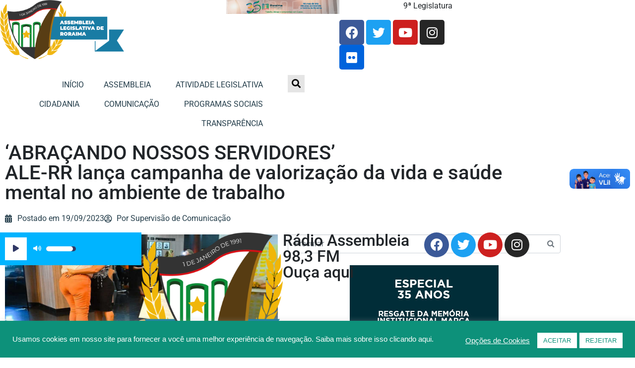

--- FILE ---
content_type: text/html; charset=UTF-8
request_url: https://al.rr.leg.br/2023/09/19/abracando-nossos-servidores-ale-rr-lanca-campanha-de-valorizacao-da-vida-e-saude-mental-no-ambiente-de-trabalho/
body_size: 36077
content:
<!DOCTYPE html><html lang="pt-BR"><head >	<meta charset="UTF-8" />
<meta name="viewport" content="width=device-width, initial-scale=1" />
<meta name='robots' content='index, follow, max-image-preview:large, max-snippet:-1, max-video-preview:-1' />
<!-- This site is optimized with the Yoast SEO plugin v26.7 - https://yoast.com/wordpress/plugins/seo/ -->
<title>‘ABRAÇANDO NOSSOS SERVIDORES’  ALE-RR lança campanha de valorização da vida e saúde mental no ambiente de trabalho | ALE-RR | Assembleia Legislativa de Roraima</title>
<link rel="canonical" href="https://al.rr.leg.br/2023/09/19/abracando-nossos-servidores-ale-rr-lanca-campanha-de-valorizacao-da-vida-e-saude-mental-no-ambiente-de-trabalho/" />
<meta property="og:locale" content="pt_BR" />
<meta property="og:type" content="article" />
<meta property="og:title" content="‘ABRAÇANDO NOSSOS SERVIDORES’  ALE-RR lança campanha de valorização da vida e saúde mental no ambiente de trabalho | ALE-RR | Assembleia Legislativa de Roraima" />
<meta property="og:description" content="Palestras motivacionais, rodas de conversa e ‘Podcast do Abraço’ ao vivo pela Rádio Assembleia, TV e redes sociais da Casa Legislativa fazem parte da programação" />
<meta property="og:url" content="https://al.rr.leg.br/2023/09/19/abracando-nossos-servidores-ale-rr-lanca-campanha-de-valorizacao-da-vida-e-saude-mental-no-ambiente-de-trabalho/" />
<meta property="og:site_name" content="ALE-RR | Assembleia Legislativa de Roraima" />
<meta property="article:publisher" content="https://www.facebook.com/assembleiarr/" />
<meta property="article:published_time" content="2023-09-19T20:54:09+00:00" />
<meta property="og:image" content="https://al.rr.leg.br/wp-content/uploads/2023/09/DIRETO-SITE-7-1.jpg" />
<meta property="og:image:width" content="1280" />
<meta property="og:image:height" content="574" />
<meta property="og:image:type" content="image/jpeg" />
<meta name="author" content="Supervisão de Comunicação" />
<meta name="twitter:card" content="summary_large_image" />
<meta name="twitter:creator" content="@assembleiarr" />
<meta name="twitter:site" content="@assembleiarr" />
<meta name="twitter:label1" content="Escrito por" />
<meta name="twitter:data1" content="Supervisão de Comunicação" />
<meta name="twitter:label2" content="Est. tempo de leitura" />
<meta name="twitter:data2" content="6 minutos" />
<script type="application/ld+json" class="yoast-schema-graph">{"@context":"https://schema.org","@graph":[{"@type":"Article","@id":"https://al.rr.leg.br/2023/09/19/abracando-nossos-servidores-ale-rr-lanca-campanha-de-valorizacao-da-vida-e-saude-mental-no-ambiente-de-trabalho/#article","isPartOf":{"@id":"https://al.rr.leg.br/2023/09/19/abracando-nossos-servidores-ale-rr-lanca-campanha-de-valorizacao-da-vida-e-saude-mental-no-ambiente-de-trabalho/"},"author":{"name":"Supervisão de Comunicação","@id":"https://al.rr.leg.br/#/schema/person/112c2127db508b120451bb6f4e5d62d0"},"headline":"‘ABRAÇANDO NOSSOS SERVIDORES’ ALE-RR lança campanha de valorização da vida e saúde mental no ambiente de trabalho","datePublished":"2023-09-19T20:54:09+00:00","mainEntityOfPage":{"@id":"https://al.rr.leg.br/2023/09/19/abracando-nossos-servidores-ale-rr-lanca-campanha-de-valorizacao-da-vida-e-saude-mental-no-ambiente-de-trabalho/"},"wordCount":769,"publisher":{"@id":"https://al.rr.leg.br/#organization"},"image":{"@id":"https://al.rr.leg.br/2023/09/19/abracando-nossos-servidores-ale-rr-lanca-campanha-de-valorizacao-da-vida-e-saude-mental-no-ambiente-de-trabalho/#primaryimage"},"thumbnailUrl":"https://al.rr.leg.br/wp-content/uploads/2023/09/DIRETO-SITE-7-1.jpg","articleSection":["Notícias","Superintendência de Programas Especiais"],"inLanguage":"pt-BR"},{"@type":"WebPage","@id":"https://al.rr.leg.br/2023/09/19/abracando-nossos-servidores-ale-rr-lanca-campanha-de-valorizacao-da-vida-e-saude-mental-no-ambiente-de-trabalho/","url":"https://al.rr.leg.br/2023/09/19/abracando-nossos-servidores-ale-rr-lanca-campanha-de-valorizacao-da-vida-e-saude-mental-no-ambiente-de-trabalho/","name":"‘ABRAÇANDO NOSSOS SERVIDORES’ ALE-RR lança campanha de valorização da vida e saúde mental no ambiente de trabalho | ALE-RR | Assembleia Legislativa de Roraima","isPartOf":{"@id":"https://al.rr.leg.br/#website"},"primaryImageOfPage":{"@id":"https://al.rr.leg.br/2023/09/19/abracando-nossos-servidores-ale-rr-lanca-campanha-de-valorizacao-da-vida-e-saude-mental-no-ambiente-de-trabalho/#primaryimage"},"image":{"@id":"https://al.rr.leg.br/2023/09/19/abracando-nossos-servidores-ale-rr-lanca-campanha-de-valorizacao-da-vida-e-saude-mental-no-ambiente-de-trabalho/#primaryimage"},"thumbnailUrl":"https://al.rr.leg.br/wp-content/uploads/2023/09/DIRETO-SITE-7-1.jpg","datePublished":"2023-09-19T20:54:09+00:00","breadcrumb":{"@id":"https://al.rr.leg.br/2023/09/19/abracando-nossos-servidores-ale-rr-lanca-campanha-de-valorizacao-da-vida-e-saude-mental-no-ambiente-de-trabalho/#breadcrumb"},"inLanguage":"pt-BR","potentialAction":[{"@type":"ReadAction","target":["https://al.rr.leg.br/2023/09/19/abracando-nossos-servidores-ale-rr-lanca-campanha-de-valorizacao-da-vida-e-saude-mental-no-ambiente-de-trabalho/"]}]},{"@type":"ImageObject","inLanguage":"pt-BR","@id":"https://al.rr.leg.br/2023/09/19/abracando-nossos-servidores-ale-rr-lanca-campanha-de-valorizacao-da-vida-e-saude-mental-no-ambiente-de-trabalho/#primaryimage","url":"https://al.rr.leg.br/wp-content/uploads/2023/09/DIRETO-SITE-7-1.jpg","contentUrl":"https://al.rr.leg.br/wp-content/uploads/2023/09/DIRETO-SITE-7-1.jpg","width":1280,"height":574},{"@type":"BreadcrumbList","@id":"https://al.rr.leg.br/2023/09/19/abracando-nossos-servidores-ale-rr-lanca-campanha-de-valorizacao-da-vida-e-saude-mental-no-ambiente-de-trabalho/#breadcrumb","itemListElement":[{"@type":"ListItem","position":1,"name":"Início","item":"https://al.rr.leg.br/"},{"@type":"ListItem","position":2,"name":"‘ABRAÇANDO NOSSOS SERVIDORES’ ALE-RR lança campanha de valorização da vida e saúde mental no ambiente de trabalho"}]},{"@type":"WebSite","@id":"https://al.rr.leg.br/#website","url":"https://al.rr.leg.br/","name":"ALE-RR | Assembleia Legislativa de Roraima","description":"Nós somos a Assembleia Legislativa do Estado de Roraima, Brasil.","publisher":{"@id":"https://al.rr.leg.br/#organization"},"potentialAction":[{"@type":"SearchAction","target":{"@type":"EntryPoint","urlTemplate":"https://al.rr.leg.br/?s={search_term_string}"},"query-input":{"@type":"PropertyValueSpecification","valueRequired":true,"valueName":"search_term_string"}}],"inLanguage":"pt-BR"},{"@type":"Organization","@id":"https://al.rr.leg.br/#organization","name":"Assembleia Legislativa de Roraima","url":"https://al.rr.leg.br/","logo":{"@type":"ImageObject","inLanguage":"pt-BR","@id":"https://al.rr.leg.br/#/schema/logo/image/","url":"https://al.rr.leg.br/wp-content/uploads/2022/07/brasao-ale-roraima-2022-nova.png","contentUrl":"https://al.rr.leg.br/wp-content/uploads/2022/07/brasao-ale-roraima-2022-nova.png","width":694,"height":331,"caption":"Assembleia Legislativa de Roraima"},"image":{"@id":"https://al.rr.leg.br/#/schema/logo/image/"},"sameAs":["https://www.facebook.com/assembleiarr/","https://x.com/assembleiarr","https://www.instagram.com/assembleiarr/","https://www.youtube.com/user/ALERR1991"]},{"@type":"Person","@id":"https://al.rr.leg.br/#/schema/person/112c2127db508b120451bb6f4e5d62d0","name":"Supervisão de Comunicação","image":{"@type":"ImageObject","inLanguage":"pt-BR","@id":"https://al.rr.leg.br/#/schema/person/image/","url":"https://secure.gravatar.com/avatar/34ffec36cba2996b38f00fc76987f4c7bc098ef9fb48ebe04241aeda30741fca?s=96&d=mm&r=g","contentUrl":"https://secure.gravatar.com/avatar/34ffec36cba2996b38f00fc76987f4c7bc098ef9fb48ebe04241aeda30741fca?s=96&d=mm&r=g","caption":"Supervisão de Comunicação"},"url":"https://al.rr.leg.br/author/gabrielhcs/"}]}</script>
<!-- / Yoast SEO plugin. -->
<link rel="alternate" type="application/rss+xml" title="Feed para ALE-RR | Assembleia Legislativa de Roraima &raquo;" href="https://al.rr.leg.br/feed/" />
<link rel="alternate" type="application/rss+xml" title="Feed de comentários para ALE-RR | Assembleia Legislativa de Roraima &raquo;" href="https://al.rr.leg.br/comments/feed/" />
<link rel="alternate" type="application/rss+xml" title="Feed de comentários para ALE-RR | Assembleia Legislativa de Roraima &raquo; ‘ABRAÇANDO NOSSOS SERVIDORES’  ALE-RR lança campanha de valorização da vida e saúde mental no ambiente de trabalho" href="https://al.rr.leg.br/2023/09/19/abracando-nossos-servidores-ale-rr-lanca-campanha-de-valorizacao-da-vida-e-saude-mental-no-ambiente-de-trabalho/feed/" />
<link rel="alternate" title="oEmbed (JSON)" type="application/json+oembed" href="https://al.rr.leg.br/wp-json/oembed/1.0/embed?url=https%3A%2F%2Fal.rr.leg.br%2F2023%2F09%2F19%2Fabracando-nossos-servidores-ale-rr-lanca-campanha-de-valorizacao-da-vida-e-saude-mental-no-ambiente-de-trabalho%2F" />
<link rel="alternate" title="oEmbed (XML)" type="text/xml+oembed" href="https://al.rr.leg.br/wp-json/oembed/1.0/embed?url=https%3A%2F%2Fal.rr.leg.br%2F2023%2F09%2F19%2Fabracando-nossos-servidores-ale-rr-lanca-campanha-de-valorizacao-da-vida-e-saude-mental-no-ambiente-de-trabalho%2F&#038;format=xml" />
<style id='wp-img-auto-sizes-contain-inline-css' type='text/css'>
img:is([sizes=auto i],[sizes^="auto," i]){contain-intrinsic-size:3000px 1500px}
/*# sourceURL=wp-img-auto-sizes-contain-inline-css */
</style>
<!-- <link rel='stylesheet' id='bdt-uikit-css' href='https://al.rr.leg.br/wp-content/plugins/bdthemes-element-pack/assets/css/bdt-uikit.css?ver=3.7.2' type='text/css' media='all' /> -->
<!-- <link rel='stylesheet' id='element-pack-site-css' href='https://al.rr.leg.br/wp-content/plugins/bdthemes-element-pack/assets/css/element-pack-site.css?ver=5.11.1' type='text/css' media='all' /> -->
<!-- <link rel='stylesheet' id='jupiterx-child-css' href='https://al.rr.leg.br/wp-content/themes/jupiterx-child/assets/css/style.css?ver=6.9' type='text/css' media='all' /> -->
<!-- <link rel='stylesheet' id='wp-block-library-css' href='https://al.rr.leg.br/wp-includes/css/dist/block-library/style.min.css?ver=6.9' type='text/css' media='all' /> -->
<link rel="stylesheet" type="text/css" href="//al.rr.leg.br/wp-content/cache/wpfc-minified/e5viw47u/hudb6.css" media="all"/>
<style id='wp-block-library-theme-inline-css' type='text/css'>
.wp-block-audio :where(figcaption){color:#555;font-size:13px;text-align:center}.is-dark-theme .wp-block-audio :where(figcaption){color:#ffffffa6}.wp-block-audio{margin:0 0 1em}.wp-block-code{border:1px solid #ccc;border-radius:4px;font-family:Menlo,Consolas,monaco,monospace;padding:.8em 1em}.wp-block-embed :where(figcaption){color:#555;font-size:13px;text-align:center}.is-dark-theme .wp-block-embed :where(figcaption){color:#ffffffa6}.wp-block-embed{margin:0 0 1em}.blocks-gallery-caption{color:#555;font-size:13px;text-align:center}.is-dark-theme .blocks-gallery-caption{color:#ffffffa6}:root :where(.wp-block-image figcaption){color:#555;font-size:13px;text-align:center}.is-dark-theme :root :where(.wp-block-image figcaption){color:#ffffffa6}.wp-block-image{margin:0 0 1em}.wp-block-pullquote{border-bottom:4px solid;border-top:4px solid;color:currentColor;margin-bottom:1.75em}.wp-block-pullquote :where(cite),.wp-block-pullquote :where(footer),.wp-block-pullquote__citation{color:currentColor;font-size:.8125em;font-style:normal;text-transform:uppercase}.wp-block-quote{border-left:.25em solid;margin:0 0 1.75em;padding-left:1em}.wp-block-quote cite,.wp-block-quote footer{color:currentColor;font-size:.8125em;font-style:normal;position:relative}.wp-block-quote:where(.has-text-align-right){border-left:none;border-right:.25em solid;padding-left:0;padding-right:1em}.wp-block-quote:where(.has-text-align-center){border:none;padding-left:0}.wp-block-quote.is-large,.wp-block-quote.is-style-large,.wp-block-quote:where(.is-style-plain){border:none}.wp-block-search .wp-block-search__label{font-weight:700}.wp-block-search__button{border:1px solid #ccc;padding:.375em .625em}:where(.wp-block-group.has-background){padding:1.25em 2.375em}.wp-block-separator.has-css-opacity{opacity:.4}.wp-block-separator{border:none;border-bottom:2px solid;margin-left:auto;margin-right:auto}.wp-block-separator.has-alpha-channel-opacity{opacity:1}.wp-block-separator:not(.is-style-wide):not(.is-style-dots){width:100px}.wp-block-separator.has-background:not(.is-style-dots){border-bottom:none;height:1px}.wp-block-separator.has-background:not(.is-style-wide):not(.is-style-dots){height:2px}.wp-block-table{margin:0 0 1em}.wp-block-table td,.wp-block-table th{word-break:normal}.wp-block-table :where(figcaption){color:#555;font-size:13px;text-align:center}.is-dark-theme .wp-block-table :where(figcaption){color:#ffffffa6}.wp-block-video :where(figcaption){color:#555;font-size:13px;text-align:center}.is-dark-theme .wp-block-video :where(figcaption){color:#ffffffa6}.wp-block-video{margin:0 0 1em}:root :where(.wp-block-template-part.has-background){margin-bottom:0;margin-top:0;padding:1.25em 2.375em}
/*# sourceURL=/wp-includes/css/dist/block-library/theme.min.css */
</style>
<style id='classic-theme-styles-inline-css' type='text/css'>
/*! This file is auto-generated */
.wp-block-button__link{color:#fff;background-color:#32373c;border-radius:9999px;box-shadow:none;text-decoration:none;padding:calc(.667em + 2px) calc(1.333em + 2px);font-size:1.125em}.wp-block-file__button{background:#32373c;color:#fff;text-decoration:none}
/*# sourceURL=/wp-includes/css/classic-themes.min.css */
</style>
<style id='pdfemb-pdf-embedder-viewer-style-inline-css' type='text/css'>
.wp-block-pdfemb-pdf-embedder-viewer{max-width:none}
/*# sourceURL=https://al.rr.leg.br/wp-content/plugins/pdf-embedder/block/build/style-index.css */
</style>
<style id='global-styles-inline-css' type='text/css'>
:root{--wp--preset--aspect-ratio--square: 1;--wp--preset--aspect-ratio--4-3: 4/3;--wp--preset--aspect-ratio--3-4: 3/4;--wp--preset--aspect-ratio--3-2: 3/2;--wp--preset--aspect-ratio--2-3: 2/3;--wp--preset--aspect-ratio--16-9: 16/9;--wp--preset--aspect-ratio--9-16: 9/16;--wp--preset--color--black: #000000;--wp--preset--color--cyan-bluish-gray: #abb8c3;--wp--preset--color--white: #ffffff;--wp--preset--color--pale-pink: #f78da7;--wp--preset--color--vivid-red: #cf2e2e;--wp--preset--color--luminous-vivid-orange: #ff6900;--wp--preset--color--luminous-vivid-amber: #fcb900;--wp--preset--color--light-green-cyan: #7bdcb5;--wp--preset--color--vivid-green-cyan: #00d084;--wp--preset--color--pale-cyan-blue: #8ed1fc;--wp--preset--color--vivid-cyan-blue: #0693e3;--wp--preset--color--vivid-purple: #9b51e0;--wp--preset--gradient--vivid-cyan-blue-to-vivid-purple: linear-gradient(135deg,rgb(6,147,227) 0%,rgb(155,81,224) 100%);--wp--preset--gradient--light-green-cyan-to-vivid-green-cyan: linear-gradient(135deg,rgb(122,220,180) 0%,rgb(0,208,130) 100%);--wp--preset--gradient--luminous-vivid-amber-to-luminous-vivid-orange: linear-gradient(135deg,rgb(252,185,0) 0%,rgb(255,105,0) 100%);--wp--preset--gradient--luminous-vivid-orange-to-vivid-red: linear-gradient(135deg,rgb(255,105,0) 0%,rgb(207,46,46) 100%);--wp--preset--gradient--very-light-gray-to-cyan-bluish-gray: linear-gradient(135deg,rgb(238,238,238) 0%,rgb(169,184,195) 100%);--wp--preset--gradient--cool-to-warm-spectrum: linear-gradient(135deg,rgb(74,234,220) 0%,rgb(151,120,209) 20%,rgb(207,42,186) 40%,rgb(238,44,130) 60%,rgb(251,105,98) 80%,rgb(254,248,76) 100%);--wp--preset--gradient--blush-light-purple: linear-gradient(135deg,rgb(255,206,236) 0%,rgb(152,150,240) 100%);--wp--preset--gradient--blush-bordeaux: linear-gradient(135deg,rgb(254,205,165) 0%,rgb(254,45,45) 50%,rgb(107,0,62) 100%);--wp--preset--gradient--luminous-dusk: linear-gradient(135deg,rgb(255,203,112) 0%,rgb(199,81,192) 50%,rgb(65,88,208) 100%);--wp--preset--gradient--pale-ocean: linear-gradient(135deg,rgb(255,245,203) 0%,rgb(182,227,212) 50%,rgb(51,167,181) 100%);--wp--preset--gradient--electric-grass: linear-gradient(135deg,rgb(202,248,128) 0%,rgb(113,206,126) 100%);--wp--preset--gradient--midnight: linear-gradient(135deg,rgb(2,3,129) 0%,rgb(40,116,252) 100%);--wp--preset--font-size--small: 13px;--wp--preset--font-size--medium: 20px;--wp--preset--font-size--large: 36px;--wp--preset--font-size--x-large: 42px;--wp--preset--spacing--20: 0.44rem;--wp--preset--spacing--30: 0.67rem;--wp--preset--spacing--40: 1rem;--wp--preset--spacing--50: 1.5rem;--wp--preset--spacing--60: 2.25rem;--wp--preset--spacing--70: 3.38rem;--wp--preset--spacing--80: 5.06rem;--wp--preset--shadow--natural: 6px 6px 9px rgba(0, 0, 0, 0.2);--wp--preset--shadow--deep: 12px 12px 50px rgba(0, 0, 0, 0.4);--wp--preset--shadow--sharp: 6px 6px 0px rgba(0, 0, 0, 0.2);--wp--preset--shadow--outlined: 6px 6px 0px -3px rgb(255, 255, 255), 6px 6px rgb(0, 0, 0);--wp--preset--shadow--crisp: 6px 6px 0px rgb(0, 0, 0);}:where(.is-layout-flex){gap: 0.5em;}:where(.is-layout-grid){gap: 0.5em;}body .is-layout-flex{display: flex;}.is-layout-flex{flex-wrap: wrap;align-items: center;}.is-layout-flex > :is(*, div){margin: 0;}body .is-layout-grid{display: grid;}.is-layout-grid > :is(*, div){margin: 0;}:where(.wp-block-columns.is-layout-flex){gap: 2em;}:where(.wp-block-columns.is-layout-grid){gap: 2em;}:where(.wp-block-post-template.is-layout-flex){gap: 1.25em;}:where(.wp-block-post-template.is-layout-grid){gap: 1.25em;}.has-black-color{color: var(--wp--preset--color--black) !important;}.has-cyan-bluish-gray-color{color: var(--wp--preset--color--cyan-bluish-gray) !important;}.has-white-color{color: var(--wp--preset--color--white) !important;}.has-pale-pink-color{color: var(--wp--preset--color--pale-pink) !important;}.has-vivid-red-color{color: var(--wp--preset--color--vivid-red) !important;}.has-luminous-vivid-orange-color{color: var(--wp--preset--color--luminous-vivid-orange) !important;}.has-luminous-vivid-amber-color{color: var(--wp--preset--color--luminous-vivid-amber) !important;}.has-light-green-cyan-color{color: var(--wp--preset--color--light-green-cyan) !important;}.has-vivid-green-cyan-color{color: var(--wp--preset--color--vivid-green-cyan) !important;}.has-pale-cyan-blue-color{color: var(--wp--preset--color--pale-cyan-blue) !important;}.has-vivid-cyan-blue-color{color: var(--wp--preset--color--vivid-cyan-blue) !important;}.has-vivid-purple-color{color: var(--wp--preset--color--vivid-purple) !important;}.has-black-background-color{background-color: var(--wp--preset--color--black) !important;}.has-cyan-bluish-gray-background-color{background-color: var(--wp--preset--color--cyan-bluish-gray) !important;}.has-white-background-color{background-color: var(--wp--preset--color--white) !important;}.has-pale-pink-background-color{background-color: var(--wp--preset--color--pale-pink) !important;}.has-vivid-red-background-color{background-color: var(--wp--preset--color--vivid-red) !important;}.has-luminous-vivid-orange-background-color{background-color: var(--wp--preset--color--luminous-vivid-orange) !important;}.has-luminous-vivid-amber-background-color{background-color: var(--wp--preset--color--luminous-vivid-amber) !important;}.has-light-green-cyan-background-color{background-color: var(--wp--preset--color--light-green-cyan) !important;}.has-vivid-green-cyan-background-color{background-color: var(--wp--preset--color--vivid-green-cyan) !important;}.has-pale-cyan-blue-background-color{background-color: var(--wp--preset--color--pale-cyan-blue) !important;}.has-vivid-cyan-blue-background-color{background-color: var(--wp--preset--color--vivid-cyan-blue) !important;}.has-vivid-purple-background-color{background-color: var(--wp--preset--color--vivid-purple) !important;}.has-black-border-color{border-color: var(--wp--preset--color--black) !important;}.has-cyan-bluish-gray-border-color{border-color: var(--wp--preset--color--cyan-bluish-gray) !important;}.has-white-border-color{border-color: var(--wp--preset--color--white) !important;}.has-pale-pink-border-color{border-color: var(--wp--preset--color--pale-pink) !important;}.has-vivid-red-border-color{border-color: var(--wp--preset--color--vivid-red) !important;}.has-luminous-vivid-orange-border-color{border-color: var(--wp--preset--color--luminous-vivid-orange) !important;}.has-luminous-vivid-amber-border-color{border-color: var(--wp--preset--color--luminous-vivid-amber) !important;}.has-light-green-cyan-border-color{border-color: var(--wp--preset--color--light-green-cyan) !important;}.has-vivid-green-cyan-border-color{border-color: var(--wp--preset--color--vivid-green-cyan) !important;}.has-pale-cyan-blue-border-color{border-color: var(--wp--preset--color--pale-cyan-blue) !important;}.has-vivid-cyan-blue-border-color{border-color: var(--wp--preset--color--vivid-cyan-blue) !important;}.has-vivid-purple-border-color{border-color: var(--wp--preset--color--vivid-purple) !important;}.has-vivid-cyan-blue-to-vivid-purple-gradient-background{background: var(--wp--preset--gradient--vivid-cyan-blue-to-vivid-purple) !important;}.has-light-green-cyan-to-vivid-green-cyan-gradient-background{background: var(--wp--preset--gradient--light-green-cyan-to-vivid-green-cyan) !important;}.has-luminous-vivid-amber-to-luminous-vivid-orange-gradient-background{background: var(--wp--preset--gradient--luminous-vivid-amber-to-luminous-vivid-orange) !important;}.has-luminous-vivid-orange-to-vivid-red-gradient-background{background: var(--wp--preset--gradient--luminous-vivid-orange-to-vivid-red) !important;}.has-very-light-gray-to-cyan-bluish-gray-gradient-background{background: var(--wp--preset--gradient--very-light-gray-to-cyan-bluish-gray) !important;}.has-cool-to-warm-spectrum-gradient-background{background: var(--wp--preset--gradient--cool-to-warm-spectrum) !important;}.has-blush-light-purple-gradient-background{background: var(--wp--preset--gradient--blush-light-purple) !important;}.has-blush-bordeaux-gradient-background{background: var(--wp--preset--gradient--blush-bordeaux) !important;}.has-luminous-dusk-gradient-background{background: var(--wp--preset--gradient--luminous-dusk) !important;}.has-pale-ocean-gradient-background{background: var(--wp--preset--gradient--pale-ocean) !important;}.has-electric-grass-gradient-background{background: var(--wp--preset--gradient--electric-grass) !important;}.has-midnight-gradient-background{background: var(--wp--preset--gradient--midnight) !important;}.has-small-font-size{font-size: var(--wp--preset--font-size--small) !important;}.has-medium-font-size{font-size: var(--wp--preset--font-size--medium) !important;}.has-large-font-size{font-size: var(--wp--preset--font-size--large) !important;}.has-x-large-font-size{font-size: var(--wp--preset--font-size--x-large) !important;}
:where(.wp-block-post-template.is-layout-flex){gap: 1.25em;}:where(.wp-block-post-template.is-layout-grid){gap: 1.25em;}
:where(.wp-block-term-template.is-layout-flex){gap: 1.25em;}:where(.wp-block-term-template.is-layout-grid){gap: 1.25em;}
:where(.wp-block-columns.is-layout-flex){gap: 2em;}:where(.wp-block-columns.is-layout-grid){gap: 2em;}
:root :where(.wp-block-pullquote){font-size: 1.5em;line-height: 1.6;}
/*# sourceURL=global-styles-inline-css */
</style>
<!-- <link rel='stylesheet' id='cookie-law-info-css' href='https://al.rr.leg.br/wp-content/plugins/cookie-law-info/legacy/public/css/cookie-law-info-public.css?ver=3.3.9.1' type='text/css' media='all' /> -->
<!-- <link rel='stylesheet' id='cookie-law-info-gdpr-css' href='https://al.rr.leg.br/wp-content/plugins/cookie-law-info/legacy/public/css/cookie-law-info-gdpr.css?ver=3.3.9.1' type='text/css' media='all' /> -->
<!-- <link rel='stylesheet' id='searchandfilter-css' href='https://al.rr.leg.br/wp-content/plugins/search-filter/style.css?ver=1' type='text/css' media='all' /> -->
<!-- <link rel='stylesheet' id='jupiterx-popups-animation-css' href='https://al.rr.leg.br/wp-content/plugins/jupiterx-core/includes/extensions/raven/assets/lib/animate/animate.min.css?ver=4.14.1' type='text/css' media='all' /> -->
<!-- <link rel='stylesheet' id='jupiterx-css' href='https://al.rr.leg.br/wp-content/uploads/jupiterx/compiler/jupiterx/style.css?ver=4da9716' type='text/css' media='all' /> -->
<!-- <link rel='stylesheet' id='dflip-style-css' href='https://al.rr.leg.br/wp-content/plugins/3d-flipbook-dflip-lite/assets/css/dflip.min.css?ver=2.4.20' type='text/css' media='all' /> -->
<!-- <link rel='stylesheet' id='jupiterx-elements-dynamic-styles-css' href='https://al.rr.leg.br/wp-content/uploads/jupiterx/compiler/jupiterx-elements-dynamic-styles/style.css?ver=e527667' type='text/css' media='all' /> -->
<!-- <link rel='stylesheet' id='elementor-frontend-css' href='https://al.rr.leg.br/wp-content/plugins/elementor/assets/css/frontend.min.css?ver=3.34.1' type='text/css' media='all' /> -->
<!-- <link rel='stylesheet' id='widget-image-css' href='https://al.rr.leg.br/wp-content/plugins/elementor/assets/css/widget-image.min.css?ver=3.34.1' type='text/css' media='all' /> -->
<!-- <link rel='stylesheet' id='widget-social-icons-css' href='https://al.rr.leg.br/wp-content/plugins/elementor/assets/css/widget-social-icons.min.css?ver=3.34.1' type='text/css' media='all' /> -->
<!-- <link rel='stylesheet' id='e-apple-webkit-css' href='https://al.rr.leg.br/wp-content/plugins/elementor/assets/css/conditionals/apple-webkit.min.css?ver=3.34.1' type='text/css' media='all' /> -->
<!-- <link rel='stylesheet' id='widget-heading-css' href='https://al.rr.leg.br/wp-content/plugins/elementor/assets/css/widget-heading.min.css?ver=3.34.1' type='text/css' media='all' /> -->
<!-- <link rel='stylesheet' id='widget-icon-list-css' href='https://al.rr.leg.br/wp-content/plugins/elementor/assets/css/widget-icon-list.min.css?ver=3.34.1' type='text/css' media='all' /> -->
<!-- <link rel='stylesheet' id='mediaelement-css' href='https://al.rr.leg.br/wp-includes/js/mediaelement/mediaelementplayer-legacy.min.css?ver=4.2.17' type='text/css' media='all' /> -->
<!-- <link rel='stylesheet' id='elementor-icons-shared-0-css' href='https://al.rr.leg.br/wp-content/plugins/elementor/assets/lib/font-awesome/css/fontawesome.min.css?ver=5.15.3' type='text/css' media='all' /> -->
<!-- <link rel='stylesheet' id='elementor-icons-fa-solid-css' href='https://al.rr.leg.br/wp-content/plugins/elementor/assets/lib/font-awesome/css/solid.min.css?ver=5.15.3' type='text/css' media='all' /> -->
<!-- <link rel='stylesheet' id='jet-elements-css' href='https://al.rr.leg.br/wp-content/plugins/jet-elements/assets/css/jet-elements.css?ver=2.7.12.3' type='text/css' media='all' /> -->
<!-- <link rel='stylesheet' id='jet-audio-css' href='https://al.rr.leg.br/wp-content/plugins/jet-elements/assets/css/addons/jet-audio.css?ver=2.7.12.3' type='text/css' media='all' /> -->
<!-- <link rel='stylesheet' id='e-sticky-css' href='https://al.rr.leg.br/wp-content/plugins/elementor-pro/assets/css/modules/sticky.min.css?ver=3.34.0' type='text/css' media='all' /> -->
<!-- <link rel='stylesheet' id='e-motion-fx-css' href='https://al.rr.leg.br/wp-content/plugins/elementor-pro/assets/css/modules/motion-fx.min.css?ver=3.34.0' type='text/css' media='all' /> -->
<!-- <link rel='stylesheet' id='elementor-icons-css' href='https://al.rr.leg.br/wp-content/plugins/elementor/assets/lib/eicons/css/elementor-icons.min.css?ver=5.45.0' type='text/css' media='all' /> -->
<!-- <link rel='stylesheet' id='font-awesome-css' href='https://al.rr.leg.br/wp-content/plugins/elementor/assets/lib/font-awesome/css/font-awesome.min.css?ver=4.7.0' type='text/css' media='all' /> -->
<!-- <link rel='stylesheet' id='jupiterx-core-raven-frontend-css' href='https://al.rr.leg.br/wp-content/plugins/jupiterx-core/includes/extensions/raven/assets/css/frontend.min.css?ver=6.9' type='text/css' media='all' /> -->
<link rel="stylesheet" type="text/css" href="//al.rr.leg.br/wp-content/cache/wpfc-minified/l276x5td/hudb6.css" media="all"/>
<link rel='stylesheet' id='elementor-post-29406-css' href='https://al.rr.leg.br/wp-content/uploads/elementor/css/post-29406.css?ver=1767976625' type='text/css' media='all' />
<!-- <link rel='stylesheet' id='jet-tabs-frontend-css' href='https://al.rr.leg.br/wp-content/plugins/jet-tabs/assets/css/jet-tabs-frontend.css?ver=2.2.12.1' type='text/css' media='all' /> -->
<!-- <link rel='stylesheet' id='swiper-css' href='https://al.rr.leg.br/wp-content/plugins/elementor/assets/lib/swiper/v8/css/swiper.min.css?ver=8.4.5' type='text/css' media='all' /> -->
<!-- <link rel='stylesheet' id='flatpickr-css' href='https://al.rr.leg.br/wp-content/plugins/elementor/assets/lib/flatpickr/flatpickr.min.css?ver=4.6.13' type='text/css' media='all' /> -->
<link rel="stylesheet" type="text/css" href="//al.rr.leg.br/wp-content/cache/wpfc-minified/lzjm3jod/hudb6.css" media="all"/>
<link rel='stylesheet' id='elementor-post-30136-css' href='https://al.rr.leg.br/wp-content/uploads/elementor/css/post-30136.css?ver=1767976627' type='text/css' media='all' />
<link rel='stylesheet' id='elementor-post-30445-css' href='https://al.rr.leg.br/wp-content/uploads/elementor/css/post-30445.css?ver=1767976627' type='text/css' media='all' />
<!-- <link rel='stylesheet' id='tablepress-default-css' href='https://al.rr.leg.br/wp-content/plugins/tablepress/css/build/default.css?ver=3.2.6' type='text/css' media='all' /> -->
<!-- <link rel='stylesheet' id='jquery-data-tables-css' href='https://al.rr.leg.br/wp-content/plugins/posts-table-pro/assets/css/datatables/datatables.min.css?ver=1.10.16' type='text/css' media='all' /> -->
<!-- <link rel='stylesheet' id='posts-table-pro-css' href='https://al.rr.leg.br/wp-content/plugins/posts-table-pro/assets/css/posts-table-pro.min.css?ver=2.1.4' type='text/css' media='all' /> -->
<!-- <link rel='stylesheet' id='heateor_sss_frontend_css-css' href='https://al.rr.leg.br/wp-content/plugins/sassy-social-share/public/css/sassy-social-share-public.css?ver=3.3.79' type='text/css' media='all' /> -->
<link rel="stylesheet" type="text/css" href="//al.rr.leg.br/wp-content/cache/wpfc-minified/kpqh0nx1/hudb6.css" media="all"/>
<style id='heateor_sss_frontend_css-inline-css' type='text/css'>
.heateor_sss_button_instagram span.heateor_sss_svg,a.heateor_sss_instagram span.heateor_sss_svg{background:radial-gradient(circle at 30% 107%,#fdf497 0,#fdf497 5%,#fd5949 45%,#d6249f 60%,#285aeb 90%)}.heateor_sss_horizontal_sharing .heateor_sss_svg,.heateor_sss_standard_follow_icons_container .heateor_sss_svg{color:#fff;border-width:0px;border-style:solid;border-color:transparent}.heateor_sss_horizontal_sharing .heateorSssTCBackground{color:#666}.heateor_sss_horizontal_sharing span.heateor_sss_svg:hover,.heateor_sss_standard_follow_icons_container span.heateor_sss_svg:hover{border-color:transparent;}.heateor_sss_vertical_sharing span.heateor_sss_svg,.heateor_sss_floating_follow_icons_container span.heateor_sss_svg{color:#fff;border-width:0px;border-style:solid;border-color:transparent;}.heateor_sss_vertical_sharing .heateorSssTCBackground{color:#666;}.heateor_sss_vertical_sharing span.heateor_sss_svg:hover,.heateor_sss_floating_follow_icons_container span.heateor_sss_svg:hover{border-color:transparent;}@media screen and (max-width:783px) {.heateor_sss_vertical_sharing{display:none!important}}
/*# sourceURL=heateor_sss_frontend_css-inline-css */
</style>
<!-- <link rel='stylesheet' id='__EPYT__style-css' href='https://al.rr.leg.br/wp-content/plugins/youtube-embed-plus/styles/ytprefs.min.css?ver=14.2.4' type='text/css' media='all' /> -->
<link rel="stylesheet" type="text/css" href="//al.rr.leg.br/wp-content/cache/wpfc-minified/7w366chl/hudb6.css" media="all"/>
<style id='__EPYT__style-inline-css' type='text/css'>
.epyt-gallery-thumb {
width: 50%;
}
@media (min-width:0px) and (max-width: 767px) {
.epyt-gallery-rowbreak {
display: none;
}
.epyt-gallery-allthumbs[class*="epyt-cols"] .epyt-gallery-thumb {
width: 100% !important;
}
}
/*# sourceURL=__EPYT__style-inline-css */
</style>
<!-- <link rel='stylesheet' id='elementor-gf-local-roboto-css' href='https://al.rr.leg.br/wp-content/uploads/elementor/google-fonts/css/roboto.css?ver=1743740258' type='text/css' media='all' /> -->
<!-- <link rel='stylesheet' id='elementor-gf-local-robotoslab-css' href='https://al.rr.leg.br/wp-content/uploads/elementor/google-fonts/css/robotoslab.css?ver=1743740266' type='text/css' media='all' /> -->
<!-- <link rel='stylesheet' id='elementor-gf-local-rubik-css' href='https://al.rr.leg.br/wp-content/uploads/elementor/google-fonts/css/rubik.css?ver=1743740277' type='text/css' media='all' /> -->
<!-- <link rel='stylesheet' id='elementor-icons-fa-brands-css' href='https://al.rr.leg.br/wp-content/plugins/elementor/assets/lib/font-awesome/css/brands.min.css?ver=5.15.3' type='text/css' media='all' /> -->
<link rel="stylesheet" type="text/css" href="//al.rr.leg.br/wp-content/cache/wpfc-minified/8986q8eo/hudb6.css" media="all"/>
<script src='//al.rr.leg.br/wp-content/cache/wpfc-minified/7xwgj9ig/hudb6.js' type="text/javascript"></script>
<!-- <script type="text/javascript" src="https://al.rr.leg.br/wp-includes/js/jquery/jquery.min.js?ver=3.7.1" id="jquery-core-js"></script> -->
<!-- <script type="text/javascript" src="https://al.rr.leg.br/wp-includes/js/jquery/jquery-migrate.min.js?ver=3.4.1" id="jquery-migrate-js"></script> -->
<script type="text/javascript" id="cookie-law-info-js-extra">
/* <![CDATA[ */
var Cli_Data = {"nn_cookie_ids":[],"cookielist":[],"non_necessary_cookies":[],"ccpaEnabled":"","ccpaRegionBased":"","ccpaBarEnabled":"","strictlyEnabled":["necessary","obligatoire"],"ccpaType":"gdpr","js_blocking":"1","custom_integration":"","triggerDomRefresh":"","secure_cookies":""};
var cli_cookiebar_settings = {"animate_speed_hide":"500","animate_speed_show":"500","background":"#0d917a","border":"#b1a6a6c2","border_on":"","button_1_button_colour":"#ffffff","button_1_button_hover":"#cccccc","button_1_link_colour":"#0d917a","button_1_as_button":"1","button_1_new_win":"","button_2_button_colour":"#333","button_2_button_hover":"#292929","button_2_link_colour":"#444","button_2_as_button":"","button_2_hidebar":"","button_3_button_colour":"#ffffff","button_3_button_hover":"#cccccc","button_3_link_colour":"#0d917a","button_3_as_button":"1","button_3_new_win":"","button_4_button_colour":"#000","button_4_button_hover":"#000000","button_4_link_colour":"#ffffff","button_4_as_button":"","button_7_button_colour":"#61a229","button_7_button_hover":"#4e8221","button_7_link_colour":"#fff","button_7_as_button":"1","button_7_new_win":"","font_family":"inherit","header_fix":"","notify_animate_hide":"1","notify_animate_show":"","notify_div_id":"#cookie-law-info-bar","notify_position_horizontal":"right","notify_position_vertical":"bottom","scroll_close":"","scroll_close_reload":"","accept_close_reload":"","reject_close_reload":"","showagain_tab":"","showagain_background":"#fff","showagain_border":"#000","showagain_div_id":"#cookie-law-info-again","showagain_x_position":"100px","text":"#ffffff","show_once_yn":"","show_once":"10000","logging_on":"","as_popup":"","popup_overlay":"1","bar_heading_text":"","cookie_bar_as":"banner","popup_showagain_position":"bottom-right","widget_position":"left"};
var log_object = {"ajax_url":"https://al.rr.leg.br/wp-admin/admin-ajax.php"};
//# sourceURL=cookie-law-info-js-extra
/* ]]> */
</script>
<script src='//al.rr.leg.br/wp-content/cache/wpfc-minified/f3fn3y4x/hudb6.js' type="text/javascript"></script>
<!-- <script type="text/javascript" src="https://al.rr.leg.br/wp-content/plugins/cookie-law-info/legacy/public/js/cookie-law-info-public.js?ver=3.3.9.1" id="cookie-law-info-js"></script> -->
<!-- <script type="text/javascript" src="//al.rr.leg.br/wp-content/plugins/revslider/sr6/assets/js/rbtools.min.js?ver=6.7.40" async id="tp-tools-js"></script> -->
<!-- <script type="text/javascript" src="//al.rr.leg.br/wp-content/plugins/revslider/sr6/assets/js/rs6.min.js?ver=6.7.40" async id="revmin-js"></script> -->
<!-- <script type="text/javascript" src="https://al.rr.leg.br/wp-content/themes/jupiterx/lib/assets/dist/js/utils.min.js?ver=4.14.1" id="jupiterx-utils-js"></script> -->
<script type="text/javascript" id="__ytprefs__-js-extra">
/* <![CDATA[ */
var _EPYT_ = {"ajaxurl":"https://al.rr.leg.br/wp-admin/admin-ajax.php","security":"144457a6a0","gallery_scrolloffset":"20","eppathtoscripts":"https://al.rr.leg.br/wp-content/plugins/youtube-embed-plus/scripts/","eppath":"https://al.rr.leg.br/wp-content/plugins/youtube-embed-plus/","epresponsiveselector":"[\"iframe.__youtube_prefs_widget__\"]","epdovol":"1","version":"14.2.4","evselector":"iframe.__youtube_prefs__[src], iframe[src*=\"youtube.com/embed/\"], iframe[src*=\"youtube-nocookie.com/embed/\"]","ajax_compat":"","maxres_facade":"eager","ytapi_load":"light","pause_others":"","stopMobileBuffer":"1","facade_mode":"","not_live_on_channel":""};
//# sourceURL=__ytprefs__-js-extra
/* ]]> */
</script>
<script src='//al.rr.leg.br/wp-content/cache/wpfc-minified/lpjtfdjs/hudb6.js' type="text/javascript"></script>
<!-- <script type="text/javascript" src="https://al.rr.leg.br/wp-content/plugins/youtube-embed-plus/scripts/ytprefs.min.js?ver=14.2.4" id="__ytprefs__-js"></script> -->
<script></script><link rel="https://api.w.org/" href="https://al.rr.leg.br/wp-json/" /><link rel="alternate" title="JSON" type="application/json" href="https://al.rr.leg.br/wp-json/wp/v2/posts/51331" /><link rel="EditURI" type="application/rsd+xml" title="RSD" href="https://al.rr.leg.br/xmlrpc.php?rsd" />
<meta name="generator" content="WordPress 6.9" />
<link rel='shortlink' href='https://al.rr.leg.br/?p=51331' />
<!-- Global site tag (gtag.js) - Google Analytics -->
<script async src="https://www.googletagmanager.com/gtag/js?id=G-EPL0VE6MBT"></script>
<script>
window.dataLayer = window.dataLayer || [];
function gtag(){dataLayer.push(arguments);}
gtag('js', new Date());
gtag('config', 'G-EPL0VE6MBT');
</script>
<!-- Facebook Pixel Code -->
<script>
!function(f,b,e,v,n,t,s)
{if(f.fbq)return;n=f.fbq=function(){n.callMethod?
n.callMethod.apply(n,arguments):n.queue.push(arguments)};
if(!f._fbq)f._fbq=n;n.push=n;n.loaded=!0;n.version='2.0';
n.queue=[];t=b.createElement(e);t.async=!0;
t.src=v;s=b.getElementsByTagName(e)[0];
s.parentNode.insertBefore(t,s)}(window,document,'script',
'https://connect.facebook.net/en_US/fbevents.js');
fbq('init', '756979718363087'); 
fbq('track', 'PageView');
</script>
<noscript>
<img loading="lazy" height="1" width="1" 
src="https://www.facebook.com/tr?id=756979718363087&ev=PageView
&noscript=1"/>
</noscript>
<!-- End Facebook Pixel Code --><meta name="generator" content="Elementor 3.34.1; features: additional_custom_breakpoints; settings: css_print_method-external, google_font-enabled, font_display-auto">
<style>
.e-con.e-parent:nth-of-type(n+4):not(.e-lazyloaded):not(.e-no-lazyload),
.e-con.e-parent:nth-of-type(n+4):not(.e-lazyloaded):not(.e-no-lazyload) * {
background-image: none !important;
}
@media screen and (max-height: 1024px) {
.e-con.e-parent:nth-of-type(n+3):not(.e-lazyloaded):not(.e-no-lazyload),
.e-con.e-parent:nth-of-type(n+3):not(.e-lazyloaded):not(.e-no-lazyload) * {
background-image: none !important;
}
}
@media screen and (max-height: 640px) {
.e-con.e-parent:nth-of-type(n+2):not(.e-lazyloaded):not(.e-no-lazyload),
.e-con.e-parent:nth-of-type(n+2):not(.e-lazyloaded):not(.e-no-lazyload) * {
background-image: none !important;
}
}
</style>
<meta name="generator" content="Powered by WPBakery Page Builder - drag and drop page builder for WordPress."/>
<link rel="pingback" href="https://al.rr.leg.br/xmlrpc.php">
<meta name="generator" content="Powered by Slider Revolution 6.7.40 - responsive, Mobile-Friendly Slider Plugin for WordPress with comfortable drag and drop interface." />
<link rel="icon" href="https://al.rr.leg.br/wp-content/uploads/2022/07/favicon-brasão-assembleia-legislativa-de-roraima-150x150.png" sizes="32x32" />
<link rel="icon" href="https://al.rr.leg.br/wp-content/uploads/2022/07/favicon-brasão-assembleia-legislativa-de-roraima-300x300.png" sizes="192x192" />
<link rel="apple-touch-icon" href="https://al.rr.leg.br/wp-content/uploads/2022/07/favicon-brasão-assembleia-legislativa-de-roraima-300x300.png" />
<meta name="msapplication-TileImage" content="https://al.rr.leg.br/wp-content/uploads/2022/07/favicon-brasão-assembleia-legislativa-de-roraima-300x300.png" />
<script>function setREVStartSize(e){
//window.requestAnimationFrame(function() {
window.RSIW = window.RSIW===undefined ? window.innerWidth : window.RSIW;
window.RSIH = window.RSIH===undefined ? window.innerHeight : window.RSIH;
try {
var pw = document.getElementById(e.c).parentNode.offsetWidth,
newh;
pw = pw===0 || isNaN(pw) || (e.l=="fullwidth" || e.layout=="fullwidth") ? window.RSIW : pw;
e.tabw = e.tabw===undefined ? 0 : parseInt(e.tabw);
e.thumbw = e.thumbw===undefined ? 0 : parseInt(e.thumbw);
e.tabh = e.tabh===undefined ? 0 : parseInt(e.tabh);
e.thumbh = e.thumbh===undefined ? 0 : parseInt(e.thumbh);
e.tabhide = e.tabhide===undefined ? 0 : parseInt(e.tabhide);
e.thumbhide = e.thumbhide===undefined ? 0 : parseInt(e.thumbhide);
e.mh = e.mh===undefined || e.mh=="" || e.mh==="auto" ? 0 : parseInt(e.mh,0);
if(e.layout==="fullscreen" || e.l==="fullscreen")
newh = Math.max(e.mh,window.RSIH);
else{
e.gw = Array.isArray(e.gw) ? e.gw : [e.gw];
for (var i in e.rl) if (e.gw[i]===undefined || e.gw[i]===0) e.gw[i] = e.gw[i-1];
e.gh = e.el===undefined || e.el==="" || (Array.isArray(e.el) && e.el.length==0)? e.gh : e.el;
e.gh = Array.isArray(e.gh) ? e.gh : [e.gh];
for (var i in e.rl) if (e.gh[i]===undefined || e.gh[i]===0) e.gh[i] = e.gh[i-1];
var nl = new Array(e.rl.length),
ix = 0,
sl;
e.tabw = e.tabhide>=pw ? 0 : e.tabw;
e.thumbw = e.thumbhide>=pw ? 0 : e.thumbw;
e.tabh = e.tabhide>=pw ? 0 : e.tabh;
e.thumbh = e.thumbhide>=pw ? 0 : e.thumbh;
for (var i in e.rl) nl[i] = e.rl[i]<window.RSIW ? 0 : e.rl[i];
sl = nl[0];
for (var i in nl) if (sl>nl[i] && nl[i]>0) { sl = nl[i]; ix=i;}
var m = pw>(e.gw[ix]+e.tabw+e.thumbw) ? 1 : (pw-(e.tabw+e.thumbw)) / (e.gw[ix]);
newh =  (e.gh[ix] * m) + (e.tabh + e.thumbh);
}
var el = document.getElementById(e.c);
if (el!==null && el) el.style.height = newh+"px";
el = document.getElementById(e.c+"_wrapper");
if (el!==null && el) {
el.style.height = newh+"px";
el.style.display = "block";
}
} catch(e){
console.log("Failure at Presize of Slider:" + e)
}
//});
};</script>
<noscript><style> .wpb_animate_when_almost_visible { opacity: 1; }</style></noscript></head><body class="wp-singular post-template-default single single-post postid-51331 single-format-standard wp-custom-logo wp-theme-jupiterx wp-child-theme-jupiterx-child no-js wpb-js-composer js-comp-ver-8.7.2 vc_responsive elementor-default elementor-kit-29406 jupiterx-post-template-custom" itemscope="itemscope" itemtype="http://schema.org/WebPage"><script type="text/javascript">
(function(s, z, c, h, a, t) {
s.webchat = s.webchat || function() {
(s.webchat.q = s.webchat.q || []).push(arguments);
};
t = z.createElement(c),
a = z.getElementsByTagName(c)[0]; t.async = 1;
t.src = 'https://allcontrol.pl-chat.com/webchat/v2/webchat.js'; 
a.parentNode.insertBefore(t, a);
s.webchat('cid', '6070970a2adf5d5bde29c83c');
s.webchat('host', h);
})(window, document, 'script', 'https://allcontrol.pl-chat.com');
window.addEventListener("message", function(event) {
if(event.origin !== 'https://allcontrol.pl-chat.com') return;
},false);
</script>
<style>
@media screen and (max-width: 800px) {
#iframe-sz-chat{
bottom: 150px !important;
height: 100px !important;
} 
} 
.cli-style-v2 .cli-bar-btn_container {
margin-left: 0px;
margin-top: 5px;
}
</style><a class="jupiterx-a11y jupiterx-a11y-skip-navigation-link" href="#jupiterx-main">Pular para o conteúdo</a><div class="jupiterx-site"><header class="jupiterx-header jupiterx-header-custom" data-jupiterx-settings="{&quot;breakpoint&quot;:&quot;767.98&quot;,&quot;template&quot;:&quot;30136&quot;,&quot;stickyTemplate&quot;:&quot;30143&quot;}" role="banner" itemscope="itemscope" itemtype="http://schema.org/WPHeader">		<header data-elementor-type="header" data-elementor-id="30136" class="elementor elementor-30136 elementor-location-header" data-elementor-post-type="elementor_library">
<section class="elementor-section elementor-top-section elementor-element elementor-element-1e95fa4 elementor-section-content-middle elementor-section-boxed elementor-section-height-default elementor-section-height-default" data-id="1e95fa4" data-element_type="section" data-settings="{&quot;jet_parallax_layout_list&quot;:[{&quot;_id&quot;:&quot;b49a488&quot;,&quot;jet_parallax_layout_speed&quot;:{&quot;unit&quot;:&quot;%&quot;,&quot;size&quot;:&quot;50&quot;,&quot;sizes&quot;:[]},&quot;jet_parallax_layout_bg_x&quot;:&quot;50&quot;,&quot;jet_parallax_layout_bg_y&quot;:&quot;50&quot;,&quot;jet_parallax_layout_image&quot;:{&quot;url&quot;:&quot;&quot;,&quot;id&quot;:&quot;&quot;,&quot;size&quot;:&quot;&quot;},&quot;jet_parallax_layout_image_tablet&quot;:{&quot;url&quot;:&quot;&quot;,&quot;id&quot;:&quot;&quot;,&quot;size&quot;:&quot;&quot;},&quot;jet_parallax_layout_image_mobile&quot;:{&quot;url&quot;:&quot;&quot;,&quot;id&quot;:&quot;&quot;,&quot;size&quot;:&quot;&quot;},&quot;jet_parallax_layout_type&quot;:&quot;scroll&quot;,&quot;jet_parallax_layout_direction&quot;:&quot;1&quot;,&quot;jet_parallax_layout_fx_direction&quot;:null,&quot;jet_parallax_layout_z_index&quot;:&quot;&quot;,&quot;jet_parallax_layout_bg_x_tablet&quot;:&quot;&quot;,&quot;jet_parallax_layout_bg_x_mobile&quot;:&quot;&quot;,&quot;jet_parallax_layout_bg_y_tablet&quot;:&quot;&quot;,&quot;jet_parallax_layout_bg_y_mobile&quot;:&quot;&quot;,&quot;jet_parallax_layout_bg_size&quot;:&quot;auto&quot;,&quot;jet_parallax_layout_bg_size_tablet&quot;:&quot;&quot;,&quot;jet_parallax_layout_bg_size_mobile&quot;:&quot;&quot;,&quot;jet_parallax_layout_animation_prop&quot;:&quot;transform&quot;,&quot;jet_parallax_layout_on&quot;:[&quot;desktop&quot;,&quot;tablet&quot;]}]}">
<div class="elementor-container elementor-column-gap-no">
<div class="elementor-column elementor-col-20 elementor-top-column elementor-element elementor-element-3fcb68f9" data-id="3fcb68f9" data-element_type="column">
<div class="elementor-widget-wrap elementor-element-populated">
<div class="elementor-element elementor-element-b93cacf elementor-widget elementor-widget-raven-site-logo" data-id="b93cacf" data-element_type="widget" data-widget_type="raven-site-logo.default">
<div class="elementor-widget-container">
<div class="raven-widget-wrapper">
<div class="raven-site-logo">
<a class="raven-site-logo-link" href="https://al.rr.leg.br">
<picture><source media='(max-width:767px)' srcset=' https://al.rr.leg.br/wp-content/uploads/2022/07/brasao-ale-roraima-2022-nova@0.5x.png '><img alt="ALE-RR | Assembleia Legislativa de Roraima" data-no-lazy="1" src=' https://al.rr.leg.br/wp-content/uploads/2022/07/brasao-ale-roraima-2022-nova.png '></picture>									</a>
</div>
</div>
</div>
</div>
</div>
</div>
<div class="elementor-column elementor-col-20 elementor-top-column elementor-element elementor-element-fb9b2bf" data-id="fb9b2bf" data-element_type="column">
<div class="elementor-widget-wrap">
</div>
</div>
<div class="elementor-column elementor-col-20 elementor-top-column elementor-element elementor-element-a04a2a6 elementor-hidden-desktop" data-id="a04a2a6" data-element_type="column">
<div class="elementor-widget-wrap elementor-element-populated">
<div class="elementor-element elementor-element-df14f78 raven-nav-menu-stretch raven-breakpoint-mobile raven-nav-menu-align-left elementor-widget elementor-widget-raven-nav-menu" data-id="df14f78" data-element_type="widget" data-settings="{&quot;submenu_icon&quot;:&quot;&lt;svg 0=\&quot;fas fa-chevron-down\&quot; class=\&quot;e-font-icon-svg e-fas-chevron-down\&quot;&gt;\n\t\t\t\t\t&lt;use xlink:href=\&quot;#fas-chevron-down\&quot;&gt;\n\t\t\t\t\t\t&lt;symbol id=\&quot;fas-chevron-down\&quot; viewBox=\&quot;0 0 448 512\&quot;&gt;\n\t\t\t\t\t\t\t&lt;path d=\&quot;M207.029 381.476L12.686 187.132c-9.373-9.373-9.373-24.569 0-33.941l22.667-22.667c9.357-9.357 24.522-9.375 33.901-.04L224 284.505l154.745-154.021c9.379-9.335 24.544-9.317 33.901.04l22.667 22.667c9.373 9.373 9.373 24.569 0 33.941L240.971 381.476c-9.373 9.372-24.569 9.372-33.942 0z\&quot;&gt;&lt;\/path&gt;\n\t\t\t\t\t\t&lt;\/symbol&gt;\n\t\t\t\t\t&lt;\/use&gt;\n\t\t\t\t&lt;\/svg&gt;&quot;,&quot;full_width&quot;:&quot;stretch&quot;,&quot;mobile_layout&quot;:&quot;dropdown&quot;,&quot;submenu_space_between&quot;:{&quot;unit&quot;:&quot;px&quot;,&quot;size&quot;:&quot;&quot;,&quot;sizes&quot;:[]},&quot;submenu_opening_position&quot;:&quot;bottom&quot;}" data-widget_type="raven-nav-menu.default">
<div class="elementor-widget-container">
<nav class="raven-nav-menu-main raven-nav-menu-horizontal raven-nav-menu-tablet- raven-nav-menu-mobile- raven-nav-icons-hidden-tablet raven-nav-icons-hidden-mobile">
<ul id="menu-df14f78" class="raven-nav-menu"><li class="menu-item menu-item-type-post_type menu-item-object-page menu-item-home menu-item-31672"><a href="https://al.rr.leg.br/" class="raven-menu-item raven-link-item ">INÍCIO</a></li>
<li class="menu-item menu-item-type-custom menu-item-object-custom menu-item-has-children menu-item-30813"><a href="#" class="raven-menu-item raven-link-item ">ASSEMBLEIA</a>
<ul class="0 sub-menu raven-submenu">
<li class="menu-item menu-item-type-post_type menu-item-object-page menu-item-33004"><a href="https://al.rr.leg.br/historico/" class="raven-submenu-item raven-link-item ">Histórico</a></li>
<li class="menu-item menu-item-type-post_type menu-item-object-page menu-item-30814"><a href="https://al.rr.leg.br/conheca-a-assembleia/" class="raven-submenu-item raven-link-item ">Conheça a Assembleia</a></li>
<li class="menu-item menu-item-type-post_type menu-item-object-page menu-item-30854"><a href="https://al.rr.leg.br/o-papel-da-assembleia/" class="raven-submenu-item raven-link-item ">O papel da Assembleia</a></li>
<li class="menu-item menu-item-type-custom menu-item-object-custom menu-item-has-children menu-item-30819"><a href="#" class="raven-submenu-item raven-link-item ">Deputados</a>
<ul class="1 sub-menu raven-submenu">
<li class="menu-item menu-item-type-post_type menu-item-object-page menu-item-44359"><a href="https://al.rr.leg.br/deputados-estaduais-2023/" class="raven-submenu-item raven-link-item ">Legislatura Atual</a></li>
<li class="menu-item menu-item-type-custom menu-item-object-custom menu-item-has-children menu-item-44495"><a href="#" class="raven-submenu-item raven-link-item ">Legislaturas Anteriores</a>
<ul class="2 sub-menu raven-submenu">
<li class="menu-item menu-item-type-post_type menu-item-object-page menu-item-30820"><a href="https://al.rr.leg.br/deputados-estaduais-2019/" class="raven-submenu-item raven-link-item ">8ª Legislatura</a></li>
<li class="menu-item menu-item-type-post_type menu-item-object-page menu-item-30821"><a href="https://al.rr.leg.br/deputadoslegislaturas-anteriores/" class="raven-submenu-item raven-link-item ">1ª a 7ª Legislatura</a></li>
</ul>
</li>
<li class="menu-item menu-item-type-post_type menu-item-object-page menu-item-32491"><a href="https://al.rr.leg.br/galeria-dos-ex-presidentes-2/" class="raven-submenu-item raven-link-item ">Galeria dos Ex-Presidentes</a></li>
<li class="menu-item menu-item-type-post_type menu-item-object-page menu-item-37803"><a href="https://al.rr.leg.br/galeria-dos-deputados-constituintes/" class="raven-submenu-item raven-link-item ">Galeria dos Deputados Constituintes</a></li>
</ul>
</li>
<li class="menu-item menu-item-type-post_type menu-item-object-page menu-item-62962"><a href="https://al.rr.leg.br/mesa-diretora-2025-2026/" class="raven-submenu-item raven-link-item ">Mesa Diretora – Biênio 2025-2026</a></li>
<li class="menu-item menu-item-type-post_type menu-item-object-page menu-item-30856"><a href="https://al.rr.leg.br/corregedoria-parlamentar/" class="raven-submenu-item raven-link-item ">Corregedoria Parlamentar</a></li>
<li class="menu-item menu-item-type-custom menu-item-object-custom menu-item-43544"><a href="https://al.rr.leg.br/sistema-ouvidoria-geral/" class="raven-submenu-item raven-link-item ">Ouvidoria-Geral</a></li>
<li class="menu-item menu-item-type-post_type menu-item-object-page menu-item-30861"><a href="https://al.rr.leg.br/tour-virtual-ale-rr/" class="raven-submenu-item raven-link-item ">Tour Virtual</a></li>
<li class="menu-item menu-item-type-custom menu-item-object-custom menu-item-30857"><a href="https://correio.interlegis.leg.br/" class="raven-submenu-item raven-link-item ">Webmail</a></li>
<li class="menu-item menu-item-type-custom menu-item-object-custom menu-item-has-children menu-item-30864"><a href="#" class="raven-submenu-item raven-link-item ">Documentos Oficiais</a>
<ul class="1 sub-menu raven-submenu">
<li class="menu-item menu-item-type-custom menu-item-object-custom menu-item-41953"><a href="https://al.rr.leg.br/wp-content/uploads/2023/02/PAPEL-TIMBRADO-COMUNICACAO-Amazonia-Patrimonio-dos-Brasileiros.doc" class="raven-submenu-item raven-link-item ">Documento Timbrado</a></li>
</ul>
</li>
<li class="menu-item menu-item-type-custom menu-item-object-custom menu-item-has-children menu-item-39373"><a href="#" class="raven-submenu-item raven-link-item ">Servidor</a>
<ul class="1 sub-menu raven-submenu">
<li class="menu-item menu-item-type-custom menu-item-object-custom menu-item-39374"><a href="#" class="raven-submenu-item raven-link-item ">Formulário Caixa</a></li>
<li class="menu-item menu-item-type-custom menu-item-object-custom menu-item-39783"><a href="http://admrh.al.rr.leg.br:9091/rhsysweb/public/xcp/XcpLogin.xhtml" class="raven-submenu-item raven-link-item ">Portal</a></li>
</ul>
</li>
</ul>
</li>
<li class="menu-item menu-item-type-custom menu-item-object-custom menu-item-has-children menu-item-30859"><a href="#" class="raven-menu-item raven-link-item ">ATIVIDADE LEGISLATIVA</a>
<ul class="0 sub-menu raven-submenu">
<li class="menu-item menu-item-type-custom menu-item-object-custom menu-item-40743"><a href="https://al.rr.leg.br/comissoes/" class="raven-submenu-item raven-link-item ">Comissões</a></li>
<li class="menu-item menu-item-type-custom menu-item-object-custom menu-item-40742"><a href="https://sapl.al.rr.leg.br/norma/pesquisar" class="raven-submenu-item raven-link-item ">Leis Estaduais</a></li>
<li class="menu-item menu-item-type-custom menu-item-object-custom menu-item-40740"><a href="http://sapl.al.rr.leg.br/" class="raven-submenu-item raven-link-item ">Sistema de Apoio ao Processo Legislativo</a></li>
</ul>
</li>
<li class="menu-item menu-item-type-custom menu-item-object-custom menu-item-has-children menu-item-33925"><a href="#" class="raven-menu-item raven-link-item ">CIDADANIA</a>
<ul class="0 sub-menu raven-submenu">
<li class="menu-item menu-item-type-post_type menu-item-object-page menu-item-33989"><a href="https://al.rr.leg.br/espaco-cultural-maria-luiza-vieira-campos/" class="raven-submenu-item raven-link-item ">Espaço cultural Maria Luiza Vieira Campos</a></li>
<li class="menu-item menu-item-type-post_type menu-item-object-page menu-item-32212"><a href="https://al.rr.leg.br/galeria-lilas/" class="raven-submenu-item raven-link-item ">Galeria Lilás</a></li>
<li class="menu-item menu-item-type-post_type menu-item-object-page menu-item-34027"><a href="https://al.rr.leg.br/plenario-deputada-noemia-bastos-amazonas/" class="raven-submenu-item raven-link-item ">Plenário Deputada Noêmia Bastos Amazonas</a></li>
<li class="menu-item menu-item-type-post_type menu-item-object-page menu-item-34008"><a href="https://al.rr.leg.br/plenario-valerio-caldas-de-magalhaes/" class="raven-submenu-item raven-link-item ">Plenário Valério Caldas de Magalhães</a></li>
</ul>
</li>
<li class="menu-item menu-item-type-custom menu-item-object-custom menu-item-home menu-item-has-children menu-item-33060"><a href="https://al.rr.leg.br/#" class="raven-menu-item raven-link-item ">COMUNICAÇÃO</a>
<ul class="0 sub-menu raven-submenu">
<li class="menu-item menu-item-type-post_type menu-item-object-page menu-item-42140"><a href="https://al.rr.leg.br/biblioteca-digital/" class="raven-submenu-item raven-link-item ">Biblioteca Digital</a></li>
<li class="menu-item menu-item-type-custom menu-item-object-custom menu-item-33549"><a href="https://flickr.com/photos/alrr/albums/with/72157719751278765" class="raven-submenu-item raven-link-item ">Galeria de Fotos</a></li>
<li class="menu-item menu-item-type-post_type menu-item-object-page menu-item-72233"><a href="https://al.rr.leg.br/livros-legislacao/" class="raven-submenu-item raven-link-item ">Legislação</a></li>
<li class="menu-item menu-item-type-post_type menu-item-object-page menu-item-71711"><a href="https://al.rr.leg.br/manual-marca/" class="raven-submenu-item raven-link-item ">Manual da Marca</a></li>
<li class="menu-item menu-item-type-post_type menu-item-object-page menu-item-30824"><a href="https://al.rr.leg.br/noticias/" class="raven-submenu-item raven-link-item ">Notícias</a></li>
<li class="menu-item menu-item-type-post_type menu-item-object-page menu-item-30826"><a href="https://al.rr.leg.br/radio-ale/" class="raven-submenu-item raven-link-item ">Rádio Assembleia</a></li>
<li class="menu-item menu-item-type-post_type menu-item-object-page menu-item-30825"><a href="https://al.rr.leg.br/tv-assembleia/" class="raven-submenu-item raven-link-item ">TV Assembleia</a></li>
</ul>
</li>
<li class="menu-item menu-item-type-custom menu-item-object-custom menu-item-has-children menu-item-30836"><a href="#" class="raven-menu-item raven-link-item ">PROGRAMAS SOCIAIS</a>
<ul class="0 sub-menu raven-submenu">
<li class="menu-item menu-item-type-post_type menu-item-object-page menu-item-32273"><a href="https://al.rr.leg.br/call-center/" class="raven-submenu-item raven-link-item ">Call Center</a></li>
<li class="menu-item menu-item-type-custom menu-item-object-custom menu-item-40464"><a href="https://al.rr.leg.br/cam" class="raven-submenu-item raven-link-item ">Centro de Apoio aos Municípios</a></li>
<li class="menu-item menu-item-type-post_type menu-item-object-page menu-item-32275"><a href="https://al.rr.leg.br/centro-de-convivencia-da-juventude/" class="raven-submenu-item raven-link-item ">Centro de Convivência da Juventude</a></li>
<li class="menu-item menu-item-type-post_type menu-item-object-page menu-item-67514"><a href="https://al.rr.leg.br/centro-de-inovacao-e-empreendedorismo/" class="raven-submenu-item raven-link-item ">Centro de Inovação e Empreendedorismo</a></li>
<li class="menu-item menu-item-type-custom menu-item-object-custom menu-item-has-children menu-item-30838"><a href="#" class="raven-submenu-item raven-link-item ">Escola do Legislativo</a>
<ul class="1 sub-menu raven-submenu">
<li class="menu-item menu-item-type-custom menu-item-object-custom menu-item-30851"><a href="https://escola.al.rr.leg.br/" class="raven-submenu-item raven-link-item ">Site Escola do Legislativo</a></li>
<li class="menu-item menu-item-type-post_type menu-item-object-page menu-item-32278"><a href="https://al.rr.leg.br/escola-do-legislativo-escolegis/" class="raven-submenu-item raven-link-item ">Sobre a Escola do Legislativo</a></li>
</ul>
</li>
<li class="menu-item menu-item-type-custom menu-item-object-custom menu-item-has-children menu-item-32986"><a href="#" class="raven-submenu-item raven-link-item ">Procon Assembleia</a>
<ul class="1 sub-menu raven-submenu">
<li class="menu-item menu-item-type-custom menu-item-object-custom menu-item-32987"><a href="https://al.rr.leg.br/procon" class="raven-submenu-item raven-link-item ">Atendimento Virtual</a></li>
</ul>
</li>
<li class="menu-item menu-item-type-post_type menu-item-object-page menu-item-51286"><a href="https://al.rr.leg.br/programa-de-atendimento-comunitario/" class="raven-submenu-item raven-link-item ">Programa de Atendimento Comunitário</a></li>
<li class="menu-item menu-item-type-post_type menu-item-object-page menu-item-67504"><a href="https://al.rr.leg.br/programa-do-bem-estar-animal/" class="raven-submenu-item raven-link-item ">Programa do Bem-Estar Animal</a></li>
<li class="menu-item menu-item-type-post_type menu-item-object-page menu-item-32282"><a href="https://al.rr.leg.br/programa-de-defesa-dos-direitos-humanos-e-cidadania/" class="raven-submenu-item raven-link-item ">Programa de Defesa dos Direitos Humanos e Cidadania</a></li>
<li class="menu-item menu-item-type-custom menu-item-object-custom menu-item-has-children menu-item-30849"><a href="#" class="raven-submenu-item raven-link-item ">Programa Fiscaliza</a>
<ul class="1 sub-menu raven-submenu">
<li class="menu-item menu-item-type-custom menu-item-object-custom menu-item-30850"><a href="https://al.rr.leg.br/fiscaliza" class="raven-submenu-item raven-link-item ">Site Fiscaliza</a></li>
<li class="menu-item menu-item-type-custom menu-item-object-custom menu-item-30847"><a href="https://play.google.com/store/apps/details?id=com.br.fiscalizarr.fiscalizarr&#038;hl=pt-BR" class="raven-submenu-item raven-link-item ">Aplicativo Fiscaliza</a></li>
</ul>
</li>
<li class="menu-item menu-item-type-post_type menu-item-object-page menu-item-32283"><a href="https://al.rr.leg.br/secretaria-especial-da-mulher/" class="raven-submenu-item raven-link-item ">Secretaria Especial da Mulher</a></li>
</ul>
</li>
<li class="menu-item menu-item-type-custom menu-item-object-custom menu-item-has-children menu-item-30835"><a href="#" class="raven-menu-item raven-link-item ">TRANSPARÊNCIA</a>
<ul class="0 sub-menu raven-submenu">
<li class="menu-item menu-item-type-post_type menu-item-object-page menu-item-71830"><a href="https://al.rr.leg.br/convenios/" class="raven-submenu-item raven-link-item ">Convênios</a></li>
<li class="menu-item menu-item-type-custom menu-item-object-custom menu-item-30834"><a href="https://diarios.al.rr.leg.br" class="raven-submenu-item raven-link-item ">Diário Oficial</a></li>
<li class="menu-item menu-item-type-custom menu-item-object-custom menu-item-30853"><a href="https://scp.al.rr.leg.br" class="raven-submenu-item raven-link-item ">Licitações</a></li>
<li class="menu-item menu-item-type-custom menu-item-object-custom menu-item-71474"><a href="https://transparencia.al.rr.leg.br/prestacao-de-contas-intro/parcerias" class="raven-submenu-item raven-link-item ">Parcerias &#8211; Lei nº 13.019/2014</a></li>
<li class="menu-item menu-item-type-custom menu-item-object-custom menu-item-71475"><a href="https://transparencia.al.rr.leg.br/execucao-orcamentaria-e-financeira/licitacoes-intro/plano-de-contratacoes-anual/" class="raven-submenu-item raven-link-item ">Plano de Contratações Anual</a></li>
<li class="menu-item menu-item-type-custom menu-item-object-custom menu-item-30818"><a href="https://transparencia.al.rr.leg.br/" class="raven-submenu-item raven-link-item ">Portal da Transparência</a></li>
</ul>
</li>
</ul>		</nav>
<div class="raven-nav-menu-toggle">
<div class="raven-nav-menu-toggle-button ">
<span class="fa fa-bars"></span>
</div>
</div>
<nav class="raven-nav-icons-hidden-tablet raven-nav-icons-hidden-mobile raven-nav-menu-mobile raven-nav-menu-dropdown">
<div class="raven-container">
<ul id="menu-mobile-df14f78" class="raven-nav-menu"><li class="menu-item menu-item-type-post_type menu-item-object-page menu-item-home menu-item-31672"><a href="https://al.rr.leg.br/" class="raven-menu-item raven-link-item ">INÍCIO</a></li>
<li class="menu-item menu-item-type-custom menu-item-object-custom menu-item-has-children menu-item-30813"><a href="#" class="raven-menu-item raven-link-item ">ASSEMBLEIA</a>
<ul class="0 sub-menu raven-submenu">
<li class="menu-item menu-item-type-post_type menu-item-object-page menu-item-33004"><a href="https://al.rr.leg.br/historico/" class="raven-submenu-item raven-link-item ">Histórico</a></li>
<li class="menu-item menu-item-type-post_type menu-item-object-page menu-item-30814"><a href="https://al.rr.leg.br/conheca-a-assembleia/" class="raven-submenu-item raven-link-item ">Conheça a Assembleia</a></li>
<li class="menu-item menu-item-type-post_type menu-item-object-page menu-item-30854"><a href="https://al.rr.leg.br/o-papel-da-assembleia/" class="raven-submenu-item raven-link-item ">O papel da Assembleia</a></li>
<li class="menu-item menu-item-type-custom menu-item-object-custom menu-item-has-children menu-item-30819"><a href="#" class="raven-submenu-item raven-link-item ">Deputados</a>
<ul class="1 sub-menu raven-submenu">
<li class="menu-item menu-item-type-post_type menu-item-object-page menu-item-44359"><a href="https://al.rr.leg.br/deputados-estaduais-2023/" class="raven-submenu-item raven-link-item ">Legislatura Atual</a></li>
<li class="menu-item menu-item-type-custom menu-item-object-custom menu-item-has-children menu-item-44495"><a href="#" class="raven-submenu-item raven-link-item ">Legislaturas Anteriores</a>
<ul class="2 sub-menu raven-submenu">
<li class="menu-item menu-item-type-post_type menu-item-object-page menu-item-30820"><a href="https://al.rr.leg.br/deputados-estaduais-2019/" class="raven-submenu-item raven-link-item ">8ª Legislatura</a></li>
<li class="menu-item menu-item-type-post_type menu-item-object-page menu-item-30821"><a href="https://al.rr.leg.br/deputadoslegislaturas-anteriores/" class="raven-submenu-item raven-link-item ">1ª a 7ª Legislatura</a></li>
</ul>
</li>
<li class="menu-item menu-item-type-post_type menu-item-object-page menu-item-32491"><a href="https://al.rr.leg.br/galeria-dos-ex-presidentes-2/" class="raven-submenu-item raven-link-item ">Galeria dos Ex-Presidentes</a></li>
<li class="menu-item menu-item-type-post_type menu-item-object-page menu-item-37803"><a href="https://al.rr.leg.br/galeria-dos-deputados-constituintes/" class="raven-submenu-item raven-link-item ">Galeria dos Deputados Constituintes</a></li>
</ul>
</li>
<li class="menu-item menu-item-type-post_type menu-item-object-page menu-item-62962"><a href="https://al.rr.leg.br/mesa-diretora-2025-2026/" class="raven-submenu-item raven-link-item ">Mesa Diretora – Biênio 2025-2026</a></li>
<li class="menu-item menu-item-type-post_type menu-item-object-page menu-item-30856"><a href="https://al.rr.leg.br/corregedoria-parlamentar/" class="raven-submenu-item raven-link-item ">Corregedoria Parlamentar</a></li>
<li class="menu-item menu-item-type-custom menu-item-object-custom menu-item-43544"><a href="https://al.rr.leg.br/sistema-ouvidoria-geral/" class="raven-submenu-item raven-link-item ">Ouvidoria-Geral</a></li>
<li class="menu-item menu-item-type-post_type menu-item-object-page menu-item-30861"><a href="https://al.rr.leg.br/tour-virtual-ale-rr/" class="raven-submenu-item raven-link-item ">Tour Virtual</a></li>
<li class="menu-item menu-item-type-custom menu-item-object-custom menu-item-30857"><a href="https://correio.interlegis.leg.br/" class="raven-submenu-item raven-link-item ">Webmail</a></li>
<li class="menu-item menu-item-type-custom menu-item-object-custom menu-item-has-children menu-item-30864"><a href="#" class="raven-submenu-item raven-link-item ">Documentos Oficiais</a>
<ul class="1 sub-menu raven-submenu">
<li class="menu-item menu-item-type-custom menu-item-object-custom menu-item-41953"><a href="https://al.rr.leg.br/wp-content/uploads/2023/02/PAPEL-TIMBRADO-COMUNICACAO-Amazonia-Patrimonio-dos-Brasileiros.doc" class="raven-submenu-item raven-link-item ">Documento Timbrado</a></li>
</ul>
</li>
<li class="menu-item menu-item-type-custom menu-item-object-custom menu-item-has-children menu-item-39373"><a href="#" class="raven-submenu-item raven-link-item ">Servidor</a>
<ul class="1 sub-menu raven-submenu">
<li class="menu-item menu-item-type-custom menu-item-object-custom menu-item-39374"><a href="#" class="raven-submenu-item raven-link-item ">Formulário Caixa</a></li>
<li class="menu-item menu-item-type-custom menu-item-object-custom menu-item-39783"><a href="http://admrh.al.rr.leg.br:9091/rhsysweb/public/xcp/XcpLogin.xhtml" class="raven-submenu-item raven-link-item ">Portal</a></li>
</ul>
</li>
</ul>
</li>
<li class="menu-item menu-item-type-custom menu-item-object-custom menu-item-has-children menu-item-30859"><a href="#" class="raven-menu-item raven-link-item ">ATIVIDADE LEGISLATIVA</a>
<ul class="0 sub-menu raven-submenu">
<li class="menu-item menu-item-type-custom menu-item-object-custom menu-item-40743"><a href="https://al.rr.leg.br/comissoes/" class="raven-submenu-item raven-link-item ">Comissões</a></li>
<li class="menu-item menu-item-type-custom menu-item-object-custom menu-item-40742"><a href="https://sapl.al.rr.leg.br/norma/pesquisar" class="raven-submenu-item raven-link-item ">Leis Estaduais</a></li>
<li class="menu-item menu-item-type-custom menu-item-object-custom menu-item-40740"><a href="http://sapl.al.rr.leg.br/" class="raven-submenu-item raven-link-item ">Sistema de Apoio ao Processo Legislativo</a></li>
</ul>
</li>
<li class="menu-item menu-item-type-custom menu-item-object-custom menu-item-has-children menu-item-33925"><a href="#" class="raven-menu-item raven-link-item ">CIDADANIA</a>
<ul class="0 sub-menu raven-submenu">
<li class="menu-item menu-item-type-post_type menu-item-object-page menu-item-33989"><a href="https://al.rr.leg.br/espaco-cultural-maria-luiza-vieira-campos/" class="raven-submenu-item raven-link-item ">Espaço cultural Maria Luiza Vieira Campos</a></li>
<li class="menu-item menu-item-type-post_type menu-item-object-page menu-item-32212"><a href="https://al.rr.leg.br/galeria-lilas/" class="raven-submenu-item raven-link-item ">Galeria Lilás</a></li>
<li class="menu-item menu-item-type-post_type menu-item-object-page menu-item-34027"><a href="https://al.rr.leg.br/plenario-deputada-noemia-bastos-amazonas/" class="raven-submenu-item raven-link-item ">Plenário Deputada Noêmia Bastos Amazonas</a></li>
<li class="menu-item menu-item-type-post_type menu-item-object-page menu-item-34008"><a href="https://al.rr.leg.br/plenario-valerio-caldas-de-magalhaes/" class="raven-submenu-item raven-link-item ">Plenário Valério Caldas de Magalhães</a></li>
</ul>
</li>
<li class="menu-item menu-item-type-custom menu-item-object-custom menu-item-home menu-item-has-children menu-item-33060"><a href="https://al.rr.leg.br/#" class="raven-menu-item raven-link-item ">COMUNICAÇÃO</a>
<ul class="0 sub-menu raven-submenu">
<li class="menu-item menu-item-type-post_type menu-item-object-page menu-item-42140"><a href="https://al.rr.leg.br/biblioteca-digital/" class="raven-submenu-item raven-link-item ">Biblioteca Digital</a></li>
<li class="menu-item menu-item-type-custom menu-item-object-custom menu-item-33549"><a href="https://flickr.com/photos/alrr/albums/with/72157719751278765" class="raven-submenu-item raven-link-item ">Galeria de Fotos</a></li>
<li class="menu-item menu-item-type-post_type menu-item-object-page menu-item-72233"><a href="https://al.rr.leg.br/livros-legislacao/" class="raven-submenu-item raven-link-item ">Legislação</a></li>
<li class="menu-item menu-item-type-post_type menu-item-object-page menu-item-71711"><a href="https://al.rr.leg.br/manual-marca/" class="raven-submenu-item raven-link-item ">Manual da Marca</a></li>
<li class="menu-item menu-item-type-post_type menu-item-object-page menu-item-30824"><a href="https://al.rr.leg.br/noticias/" class="raven-submenu-item raven-link-item ">Notícias</a></li>
<li class="menu-item menu-item-type-post_type menu-item-object-page menu-item-30826"><a href="https://al.rr.leg.br/radio-ale/" class="raven-submenu-item raven-link-item ">Rádio Assembleia</a></li>
<li class="menu-item menu-item-type-post_type menu-item-object-page menu-item-30825"><a href="https://al.rr.leg.br/tv-assembleia/" class="raven-submenu-item raven-link-item ">TV Assembleia</a></li>
</ul>
</li>
<li class="menu-item menu-item-type-custom menu-item-object-custom menu-item-has-children menu-item-30836"><a href="#" class="raven-menu-item raven-link-item ">PROGRAMAS SOCIAIS</a>
<ul class="0 sub-menu raven-submenu">
<li class="menu-item menu-item-type-post_type menu-item-object-page menu-item-32273"><a href="https://al.rr.leg.br/call-center/" class="raven-submenu-item raven-link-item ">Call Center</a></li>
<li class="menu-item menu-item-type-custom menu-item-object-custom menu-item-40464"><a href="https://al.rr.leg.br/cam" class="raven-submenu-item raven-link-item ">Centro de Apoio aos Municípios</a></li>
<li class="menu-item menu-item-type-post_type menu-item-object-page menu-item-32275"><a href="https://al.rr.leg.br/centro-de-convivencia-da-juventude/" class="raven-submenu-item raven-link-item ">Centro de Convivência da Juventude</a></li>
<li class="menu-item menu-item-type-post_type menu-item-object-page menu-item-67514"><a href="https://al.rr.leg.br/centro-de-inovacao-e-empreendedorismo/" class="raven-submenu-item raven-link-item ">Centro de Inovação e Empreendedorismo</a></li>
<li class="menu-item menu-item-type-custom menu-item-object-custom menu-item-has-children menu-item-30838"><a href="#" class="raven-submenu-item raven-link-item ">Escola do Legislativo</a>
<ul class="1 sub-menu raven-submenu">
<li class="menu-item menu-item-type-custom menu-item-object-custom menu-item-30851"><a href="https://escola.al.rr.leg.br/" class="raven-submenu-item raven-link-item ">Site Escola do Legislativo</a></li>
<li class="menu-item menu-item-type-post_type menu-item-object-page menu-item-32278"><a href="https://al.rr.leg.br/escola-do-legislativo-escolegis/" class="raven-submenu-item raven-link-item ">Sobre a Escola do Legislativo</a></li>
</ul>
</li>
<li class="menu-item menu-item-type-custom menu-item-object-custom menu-item-has-children menu-item-32986"><a href="#" class="raven-submenu-item raven-link-item ">Procon Assembleia</a>
<ul class="1 sub-menu raven-submenu">
<li class="menu-item menu-item-type-custom menu-item-object-custom menu-item-32987"><a href="https://al.rr.leg.br/procon" class="raven-submenu-item raven-link-item ">Atendimento Virtual</a></li>
</ul>
</li>
<li class="menu-item menu-item-type-post_type menu-item-object-page menu-item-51286"><a href="https://al.rr.leg.br/programa-de-atendimento-comunitario/" class="raven-submenu-item raven-link-item ">Programa de Atendimento Comunitário</a></li>
<li class="menu-item menu-item-type-post_type menu-item-object-page menu-item-67504"><a href="https://al.rr.leg.br/programa-do-bem-estar-animal/" class="raven-submenu-item raven-link-item ">Programa do Bem-Estar Animal</a></li>
<li class="menu-item menu-item-type-post_type menu-item-object-page menu-item-32282"><a href="https://al.rr.leg.br/programa-de-defesa-dos-direitos-humanos-e-cidadania/" class="raven-submenu-item raven-link-item ">Programa de Defesa dos Direitos Humanos e Cidadania</a></li>
<li class="menu-item menu-item-type-custom menu-item-object-custom menu-item-has-children menu-item-30849"><a href="#" class="raven-submenu-item raven-link-item ">Programa Fiscaliza</a>
<ul class="1 sub-menu raven-submenu">
<li class="menu-item menu-item-type-custom menu-item-object-custom menu-item-30850"><a href="https://al.rr.leg.br/fiscaliza" class="raven-submenu-item raven-link-item ">Site Fiscaliza</a></li>
<li class="menu-item menu-item-type-custom menu-item-object-custom menu-item-30847"><a href="https://play.google.com/store/apps/details?id=com.br.fiscalizarr.fiscalizarr&#038;hl=pt-BR" class="raven-submenu-item raven-link-item ">Aplicativo Fiscaliza</a></li>
</ul>
</li>
<li class="menu-item menu-item-type-post_type menu-item-object-page menu-item-32283"><a href="https://al.rr.leg.br/secretaria-especial-da-mulher/" class="raven-submenu-item raven-link-item ">Secretaria Especial da Mulher</a></li>
</ul>
</li>
<li class="menu-item menu-item-type-custom menu-item-object-custom menu-item-has-children menu-item-30835"><a href="#" class="raven-menu-item raven-link-item ">TRANSPARÊNCIA</a>
<ul class="0 sub-menu raven-submenu">
<li class="menu-item menu-item-type-post_type menu-item-object-page menu-item-71830"><a href="https://al.rr.leg.br/convenios/" class="raven-submenu-item raven-link-item ">Convênios</a></li>
<li class="menu-item menu-item-type-custom menu-item-object-custom menu-item-30834"><a href="https://diarios.al.rr.leg.br" class="raven-submenu-item raven-link-item ">Diário Oficial</a></li>
<li class="menu-item menu-item-type-custom menu-item-object-custom menu-item-30853"><a href="https://scp.al.rr.leg.br" class="raven-submenu-item raven-link-item ">Licitações</a></li>
<li class="menu-item menu-item-type-custom menu-item-object-custom menu-item-71474"><a href="https://transparencia.al.rr.leg.br/prestacao-de-contas-intro/parcerias" class="raven-submenu-item raven-link-item ">Parcerias &#8211; Lei nº 13.019/2014</a></li>
<li class="menu-item menu-item-type-custom menu-item-object-custom menu-item-71475"><a href="https://transparencia.al.rr.leg.br/execucao-orcamentaria-e-financeira/licitacoes-intro/plano-de-contratacoes-anual/" class="raven-submenu-item raven-link-item ">Plano de Contratações Anual</a></li>
<li class="menu-item menu-item-type-custom menu-item-object-custom menu-item-30818"><a href="https://transparencia.al.rr.leg.br/" class="raven-submenu-item raven-link-item ">Portal da Transparência</a></li>
</ul>
</li>
</ul>			</div>
</nav>
</div>
</div>
</div>
</div>
<div class="elementor-column elementor-col-20 elementor-top-column elementor-element elementor-element-45f07d43" data-id="45f07d43" data-element_type="column">
<div class="elementor-widget-wrap elementor-element-populated">
<div class="elementor-element elementor-element-68b2db0 elementor-widget elementor-widget-image" data-id="68b2db0" data-element_type="widget" id="728" data-widget_type="image.default">
<div class="elementor-widget-container">
<img loading="lazy" width="728" height="90" src="https://al.rr.leg.br/wp-content/uploads/2026/01/alerr-35anos.jpg" class="attachment-full size-full wp-image-72108" alt="" srcset="https://al.rr.leg.br/wp-content/uploads/2026/01/alerr-35anos.jpg 728w, https://al.rr.leg.br/wp-content/uploads/2026/01/alerr-35anos-300x37.jpg 300w" sizes="(max-width: 728px) 100vw, 728px" />															</div>
</div>
</div>
</div>
<div class="elementor-column elementor-col-20 elementor-top-column elementor-element elementor-element-0cec18f raven-column-flex-end elementor-hidden-tablet elementor-hidden-mobile raven-column-flex-horizontal" data-id="0cec18f" data-element_type="column">
<div class="elementor-widget-wrap elementor-element-populated">
<div class="elementor-element elementor-element-455b135 elementor-widget elementor-widget-text-editor" data-id="455b135" data-element_type="widget" data-widget_type="text-editor.default">
<div class="elementor-widget-container">
<p class="vc_custom_heading">9ª Legislatura</p>								</div>
</div>
<div class="elementor-element elementor-element-b95eb9e elementor-hidden-phone elementor-shape-rounded elementor-grid-0 e-grid-align-center elementor-widget elementor-widget-social-icons" data-id="b95eb9e" data-element_type="widget" data-widget_type="social-icons.default">
<div class="elementor-widget-container">
<div class="elementor-social-icons-wrapper elementor-grid" role="list">
<span class="elementor-grid-item" role="listitem">
<a class="elementor-icon elementor-social-icon elementor-social-icon-facebook-f elementor-repeater-item-9cb2d0d" href="https://www.facebook.com/assembleiarr/" target="_blank">
<span class="elementor-screen-only">Facebook-f</span>
<i aria-hidden="true" class="fab fa-facebook-f"></i>					</a>
</span>
<span class="elementor-grid-item" role="listitem">
<a class="elementor-icon elementor-social-icon elementor-social-icon-twitter elementor-repeater-item-cfb9dbf" href="https://twitter.com/assembleiarr" target="_blank">
<span class="elementor-screen-only">Twitter</span>
<i aria-hidden="true" class="fab fa-twitter"></i>					</a>
</span>
<span class="elementor-grid-item" role="listitem">
<a class="elementor-icon elementor-social-icon elementor-social-icon-youtube elementor-repeater-item-d62bb77" href="https://www.youtube.com/user/ALERR1991" target="_blank">
<span class="elementor-screen-only">Youtube</span>
<i aria-hidden="true" class="fab fa-youtube"></i>					</a>
</span>
<span class="elementor-grid-item" role="listitem">
<a class="elementor-icon elementor-social-icon elementor-social-icon-instagram elementor-repeater-item-7d643db" href="https://www.instagram.com/assembleiarr/" target="_blank">
<span class="elementor-screen-only">Instagram</span>
<i aria-hidden="true" class="fab fa-instagram"></i>					</a>
</span>
<span class="elementor-grid-item" role="listitem">
<a class="elementor-icon elementor-social-icon elementor-social-icon-flickr elementor-repeater-item-9a99ea2" href="https://www.flickr.com/people/alrr/" target="_blank">
<span class="elementor-screen-only">Flickr</span>
<i aria-hidden="true" class="fab fa-flickr"></i>					</a>
</span>
</div>
</div>
</div>
</div>
</div>
</div>
</section>
<section class="elementor-section elementor-top-section elementor-element elementor-element-1b8fedc9 elementor-hidden-mobile elementor-hidden-tablet elementor-section-boxed elementor-section-height-default elementor-section-height-default" data-id="1b8fedc9" data-element_type="section" data-settings="{&quot;jet_parallax_layout_list&quot;:[{&quot;_id&quot;:&quot;217d279&quot;,&quot;jet_parallax_layout_image&quot;:{&quot;url&quot;:&quot;&quot;,&quot;id&quot;:&quot;&quot;,&quot;size&quot;:&quot;&quot;},&quot;jet_parallax_layout_image_tablet&quot;:{&quot;url&quot;:&quot;&quot;,&quot;id&quot;:&quot;&quot;,&quot;size&quot;:&quot;&quot;},&quot;jet_parallax_layout_image_mobile&quot;:{&quot;url&quot;:&quot;&quot;,&quot;id&quot;:&quot;&quot;,&quot;size&quot;:&quot;&quot;},&quot;jet_parallax_layout_speed&quot;:{&quot;unit&quot;:&quot;%&quot;,&quot;size&quot;:50,&quot;sizes&quot;:[]},&quot;jet_parallax_layout_type&quot;:&quot;scroll&quot;,&quot;jet_parallax_layout_direction&quot;:&quot;1&quot;,&quot;jet_parallax_layout_fx_direction&quot;:null,&quot;jet_parallax_layout_z_index&quot;:&quot;&quot;,&quot;jet_parallax_layout_bg_x&quot;:50,&quot;jet_parallax_layout_bg_x_tablet&quot;:&quot;&quot;,&quot;jet_parallax_layout_bg_x_mobile&quot;:&quot;&quot;,&quot;jet_parallax_layout_bg_y&quot;:50,&quot;jet_parallax_layout_bg_y_tablet&quot;:&quot;&quot;,&quot;jet_parallax_layout_bg_y_mobile&quot;:&quot;&quot;,&quot;jet_parallax_layout_bg_size&quot;:&quot;auto&quot;,&quot;jet_parallax_layout_bg_size_tablet&quot;:&quot;&quot;,&quot;jet_parallax_layout_bg_size_mobile&quot;:&quot;&quot;,&quot;jet_parallax_layout_animation_prop&quot;:&quot;transform&quot;,&quot;jet_parallax_layout_on&quot;:[&quot;desktop&quot;,&quot;tablet&quot;]}],&quot;background_background&quot;:&quot;classic&quot;}">
<div class="elementor-container elementor-column-gap-default">
<div class="elementor-column elementor-col-50 elementor-top-column elementor-element elementor-element-1a5ef91e" data-id="1a5ef91e" data-element_type="column">
<div class="elementor-widget-wrap">
</div>
</div>
<div class="elementor-column elementor-col-50 elementor-top-column elementor-element elementor-element-22ba423" data-id="22ba423" data-element_type="column">
<div class="elementor-widget-wrap">
</div>
</div>
</div>
</section>
<section class="elementor-section elementor-top-section elementor-element elementor-element-cba1c1d elementor-hidden-tablet elementor-hidden-mobile elementor-section-boxed elementor-section-height-default elementor-section-height-default" data-id="cba1c1d" data-element_type="section" data-settings="{&quot;jet_parallax_layout_list&quot;:[{&quot;_id&quot;:&quot;217d279&quot;,&quot;jet_parallax_layout_image&quot;:{&quot;url&quot;:&quot;&quot;,&quot;id&quot;:&quot;&quot;,&quot;size&quot;:&quot;&quot;},&quot;jet_parallax_layout_image_tablet&quot;:{&quot;url&quot;:&quot;&quot;,&quot;id&quot;:&quot;&quot;,&quot;size&quot;:&quot;&quot;},&quot;jet_parallax_layout_image_mobile&quot;:{&quot;url&quot;:&quot;&quot;,&quot;id&quot;:&quot;&quot;,&quot;size&quot;:&quot;&quot;},&quot;jet_parallax_layout_speed&quot;:{&quot;unit&quot;:&quot;%&quot;,&quot;size&quot;:50,&quot;sizes&quot;:[]},&quot;jet_parallax_layout_type&quot;:&quot;scroll&quot;,&quot;jet_parallax_layout_direction&quot;:&quot;1&quot;,&quot;jet_parallax_layout_fx_direction&quot;:null,&quot;jet_parallax_layout_z_index&quot;:&quot;&quot;,&quot;jet_parallax_layout_bg_x&quot;:50,&quot;jet_parallax_layout_bg_x_tablet&quot;:&quot;&quot;,&quot;jet_parallax_layout_bg_x_mobile&quot;:&quot;&quot;,&quot;jet_parallax_layout_bg_y&quot;:50,&quot;jet_parallax_layout_bg_y_tablet&quot;:&quot;&quot;,&quot;jet_parallax_layout_bg_y_mobile&quot;:&quot;&quot;,&quot;jet_parallax_layout_bg_size&quot;:&quot;auto&quot;,&quot;jet_parallax_layout_bg_size_tablet&quot;:&quot;&quot;,&quot;jet_parallax_layout_bg_size_mobile&quot;:&quot;&quot;,&quot;jet_parallax_layout_animation_prop&quot;:&quot;transform&quot;,&quot;jet_parallax_layout_on&quot;:[&quot;desktop&quot;,&quot;tablet&quot;]}],&quot;background_background&quot;:&quot;classic&quot;}">
<div class="elementor-container elementor-column-gap-default">
<div class="elementor-column elementor-col-50 elementor-top-column elementor-element elementor-element-e6b9fb1" data-id="e6b9fb1" data-element_type="column">
<div class="elementor-widget-wrap elementor-element-populated">
<div class="elementor-element elementor-element-f078e05 raven-nav-menu-align-right elementor-widget elementor-widget-raven-nav-menu" data-id="f078e05" data-element_type="widget" data-settings="{&quot;submenu_space_between&quot;:{&quot;unit&quot;:&quot;px&quot;,&quot;size&quot;:&quot;20&quot;,&quot;sizes&quot;:[]},&quot;mobile_layout&quot;:&quot;side&quot;,&quot;submenu_icon&quot;:&quot;&lt;svg 0=\&quot;fas fa-chevron-down\&quot; class=\&quot;e-font-icon-svg e-fas-chevron-down\&quot;&gt;\n\t\t\t\t\t&lt;use xlink:href=\&quot;#fas-chevron-down\&quot;&gt;\n\t\t\t\t\t\t&lt;symbol id=\&quot;fas-chevron-down\&quot; viewBox=\&quot;0 0 448 512\&quot;&gt;\n\t\t\t\t\t\t\t&lt;path d=\&quot;M207.029 381.476L12.686 187.132c-9.373-9.373-9.373-24.569 0-33.941l22.667-22.667c9.357-9.357 24.522-9.375 33.901-.04L224 284.505l154.745-154.021c9.379-9.335 24.544-9.317 33.901.04l22.667 22.667c9.373 9.373 9.373 24.569 0 33.941L240.971 381.476c-9.373 9.372-24.569 9.372-33.942 0z\&quot;&gt;&lt;\/path&gt;\n\t\t\t\t\t\t&lt;\/symbol&gt;\n\t\t\t\t\t&lt;\/use&gt;\n\t\t\t\t&lt;\/svg&gt;&quot;,&quot;side_menu_effect&quot;:&quot;overlay&quot;,&quot;submenu_opening_position&quot;:&quot;bottom&quot;,&quot;side_menu_alignment&quot;:&quot;left&quot;}" data-widget_type="raven-nav-menu.default">
<div class="elementor-widget-container">
<nav class="raven-nav-menu-main raven-nav-menu-horizontal raven-nav-menu-tablet- raven-nav-menu-mobile- raven-nav-icons-hidden-tablet raven-nav-icons-hidden-mobile">
<ul id="menu-f078e05" class="raven-nav-menu"><li class="menu-item menu-item-type-post_type menu-item-object-page menu-item-home menu-item-31672"><a href="https://al.rr.leg.br/" class="raven-menu-item raven-link-item ">INÍCIO</a></li>
<li class="menu-item menu-item-type-custom menu-item-object-custom menu-item-has-children menu-item-30813"><a href="#" class="raven-menu-item raven-link-item ">ASSEMBLEIA</a>
<ul class="0 sub-menu raven-submenu">
<li class="menu-item menu-item-type-post_type menu-item-object-page menu-item-33004"><a href="https://al.rr.leg.br/historico/" class="raven-submenu-item raven-link-item ">Histórico</a></li>
<li class="menu-item menu-item-type-post_type menu-item-object-page menu-item-30814"><a href="https://al.rr.leg.br/conheca-a-assembleia/" class="raven-submenu-item raven-link-item ">Conheça a Assembleia</a></li>
<li class="menu-item menu-item-type-post_type menu-item-object-page menu-item-30854"><a href="https://al.rr.leg.br/o-papel-da-assembleia/" class="raven-submenu-item raven-link-item ">O papel da Assembleia</a></li>
<li class="menu-item menu-item-type-custom menu-item-object-custom menu-item-has-children menu-item-30819"><a href="#" class="raven-submenu-item raven-link-item ">Deputados</a>
<ul class="1 sub-menu raven-submenu">
<li class="menu-item menu-item-type-post_type menu-item-object-page menu-item-44359"><a href="https://al.rr.leg.br/deputados-estaduais-2023/" class="raven-submenu-item raven-link-item ">Legislatura Atual</a></li>
<li class="menu-item menu-item-type-custom menu-item-object-custom menu-item-has-children menu-item-44495"><a href="#" class="raven-submenu-item raven-link-item ">Legislaturas Anteriores</a>
<ul class="2 sub-menu raven-submenu">
<li class="menu-item menu-item-type-post_type menu-item-object-page menu-item-30820"><a href="https://al.rr.leg.br/deputados-estaduais-2019/" class="raven-submenu-item raven-link-item ">8ª Legislatura</a></li>
<li class="menu-item menu-item-type-post_type menu-item-object-page menu-item-30821"><a href="https://al.rr.leg.br/deputadoslegislaturas-anteriores/" class="raven-submenu-item raven-link-item ">1ª a 7ª Legislatura</a></li>
</ul>
</li>
<li class="menu-item menu-item-type-post_type menu-item-object-page menu-item-32491"><a href="https://al.rr.leg.br/galeria-dos-ex-presidentes-2/" class="raven-submenu-item raven-link-item ">Galeria dos Ex-Presidentes</a></li>
<li class="menu-item menu-item-type-post_type menu-item-object-page menu-item-37803"><a href="https://al.rr.leg.br/galeria-dos-deputados-constituintes/" class="raven-submenu-item raven-link-item ">Galeria dos Deputados Constituintes</a></li>
</ul>
</li>
<li class="menu-item menu-item-type-post_type menu-item-object-page menu-item-62962"><a href="https://al.rr.leg.br/mesa-diretora-2025-2026/" class="raven-submenu-item raven-link-item ">Mesa Diretora – Biênio 2025-2026</a></li>
<li class="menu-item menu-item-type-post_type menu-item-object-page menu-item-30856"><a href="https://al.rr.leg.br/corregedoria-parlamentar/" class="raven-submenu-item raven-link-item ">Corregedoria Parlamentar</a></li>
<li class="menu-item menu-item-type-custom menu-item-object-custom menu-item-43544"><a href="https://al.rr.leg.br/sistema-ouvidoria-geral/" class="raven-submenu-item raven-link-item ">Ouvidoria-Geral</a></li>
<li class="menu-item menu-item-type-post_type menu-item-object-page menu-item-30861"><a href="https://al.rr.leg.br/tour-virtual-ale-rr/" class="raven-submenu-item raven-link-item ">Tour Virtual</a></li>
<li class="menu-item menu-item-type-custom menu-item-object-custom menu-item-30857"><a href="https://correio.interlegis.leg.br/" class="raven-submenu-item raven-link-item ">Webmail</a></li>
<li class="menu-item menu-item-type-custom menu-item-object-custom menu-item-has-children menu-item-30864"><a href="#" class="raven-submenu-item raven-link-item ">Documentos Oficiais</a>
<ul class="1 sub-menu raven-submenu">
<li class="menu-item menu-item-type-custom menu-item-object-custom menu-item-41953"><a href="https://al.rr.leg.br/wp-content/uploads/2023/02/PAPEL-TIMBRADO-COMUNICACAO-Amazonia-Patrimonio-dos-Brasileiros.doc" class="raven-submenu-item raven-link-item ">Documento Timbrado</a></li>
</ul>
</li>
<li class="menu-item menu-item-type-custom menu-item-object-custom menu-item-has-children menu-item-39373"><a href="#" class="raven-submenu-item raven-link-item ">Servidor</a>
<ul class="1 sub-menu raven-submenu">
<li class="menu-item menu-item-type-custom menu-item-object-custom menu-item-39374"><a href="#" class="raven-submenu-item raven-link-item ">Formulário Caixa</a></li>
<li class="menu-item menu-item-type-custom menu-item-object-custom menu-item-39783"><a href="http://admrh.al.rr.leg.br:9091/rhsysweb/public/xcp/XcpLogin.xhtml" class="raven-submenu-item raven-link-item ">Portal</a></li>
</ul>
</li>
</ul>
</li>
<li class="menu-item menu-item-type-custom menu-item-object-custom menu-item-has-children menu-item-30859"><a href="#" class="raven-menu-item raven-link-item ">ATIVIDADE LEGISLATIVA</a>
<ul class="0 sub-menu raven-submenu">
<li class="menu-item menu-item-type-custom menu-item-object-custom menu-item-40743"><a href="https://al.rr.leg.br/comissoes/" class="raven-submenu-item raven-link-item ">Comissões</a></li>
<li class="menu-item menu-item-type-custom menu-item-object-custom menu-item-40742"><a href="https://sapl.al.rr.leg.br/norma/pesquisar" class="raven-submenu-item raven-link-item ">Leis Estaduais</a></li>
<li class="menu-item menu-item-type-custom menu-item-object-custom menu-item-40740"><a href="http://sapl.al.rr.leg.br/" class="raven-submenu-item raven-link-item ">Sistema de Apoio ao Processo Legislativo</a></li>
</ul>
</li>
<li class="menu-item menu-item-type-custom menu-item-object-custom menu-item-has-children menu-item-33925"><a href="#" class="raven-menu-item raven-link-item ">CIDADANIA</a>
<ul class="0 sub-menu raven-submenu">
<li class="menu-item menu-item-type-post_type menu-item-object-page menu-item-33989"><a href="https://al.rr.leg.br/espaco-cultural-maria-luiza-vieira-campos/" class="raven-submenu-item raven-link-item ">Espaço cultural Maria Luiza Vieira Campos</a></li>
<li class="menu-item menu-item-type-post_type menu-item-object-page menu-item-32212"><a href="https://al.rr.leg.br/galeria-lilas/" class="raven-submenu-item raven-link-item ">Galeria Lilás</a></li>
<li class="menu-item menu-item-type-post_type menu-item-object-page menu-item-34027"><a href="https://al.rr.leg.br/plenario-deputada-noemia-bastos-amazonas/" class="raven-submenu-item raven-link-item ">Plenário Deputada Noêmia Bastos Amazonas</a></li>
<li class="menu-item menu-item-type-post_type menu-item-object-page menu-item-34008"><a href="https://al.rr.leg.br/plenario-valerio-caldas-de-magalhaes/" class="raven-submenu-item raven-link-item ">Plenário Valério Caldas de Magalhães</a></li>
</ul>
</li>
<li class="menu-item menu-item-type-custom menu-item-object-custom menu-item-home menu-item-has-children menu-item-33060"><a href="https://al.rr.leg.br/#" class="raven-menu-item raven-link-item ">COMUNICAÇÃO</a>
<ul class="0 sub-menu raven-submenu">
<li class="menu-item menu-item-type-post_type menu-item-object-page menu-item-42140"><a href="https://al.rr.leg.br/biblioteca-digital/" class="raven-submenu-item raven-link-item ">Biblioteca Digital</a></li>
<li class="menu-item menu-item-type-custom menu-item-object-custom menu-item-33549"><a href="https://flickr.com/photos/alrr/albums/with/72157719751278765" class="raven-submenu-item raven-link-item ">Galeria de Fotos</a></li>
<li class="menu-item menu-item-type-post_type menu-item-object-page menu-item-72233"><a href="https://al.rr.leg.br/livros-legislacao/" class="raven-submenu-item raven-link-item ">Legislação</a></li>
<li class="menu-item menu-item-type-post_type menu-item-object-page menu-item-71711"><a href="https://al.rr.leg.br/manual-marca/" class="raven-submenu-item raven-link-item ">Manual da Marca</a></li>
<li class="menu-item menu-item-type-post_type menu-item-object-page menu-item-30824"><a href="https://al.rr.leg.br/noticias/" class="raven-submenu-item raven-link-item ">Notícias</a></li>
<li class="menu-item menu-item-type-post_type menu-item-object-page menu-item-30826"><a href="https://al.rr.leg.br/radio-ale/" class="raven-submenu-item raven-link-item ">Rádio Assembleia</a></li>
<li class="menu-item menu-item-type-post_type menu-item-object-page menu-item-30825"><a href="https://al.rr.leg.br/tv-assembleia/" class="raven-submenu-item raven-link-item ">TV Assembleia</a></li>
</ul>
</li>
<li class="menu-item menu-item-type-custom menu-item-object-custom menu-item-has-children menu-item-30836"><a href="#" class="raven-menu-item raven-link-item ">PROGRAMAS SOCIAIS</a>
<ul class="0 sub-menu raven-submenu">
<li class="menu-item menu-item-type-post_type menu-item-object-page menu-item-32273"><a href="https://al.rr.leg.br/call-center/" class="raven-submenu-item raven-link-item ">Call Center</a></li>
<li class="menu-item menu-item-type-custom menu-item-object-custom menu-item-40464"><a href="https://al.rr.leg.br/cam" class="raven-submenu-item raven-link-item ">Centro de Apoio aos Municípios</a></li>
<li class="menu-item menu-item-type-post_type menu-item-object-page menu-item-32275"><a href="https://al.rr.leg.br/centro-de-convivencia-da-juventude/" class="raven-submenu-item raven-link-item ">Centro de Convivência da Juventude</a></li>
<li class="menu-item menu-item-type-post_type menu-item-object-page menu-item-67514"><a href="https://al.rr.leg.br/centro-de-inovacao-e-empreendedorismo/" class="raven-submenu-item raven-link-item ">Centro de Inovação e Empreendedorismo</a></li>
<li class="menu-item menu-item-type-custom menu-item-object-custom menu-item-has-children menu-item-30838"><a href="#" class="raven-submenu-item raven-link-item ">Escola do Legislativo</a>
<ul class="1 sub-menu raven-submenu">
<li class="menu-item menu-item-type-custom menu-item-object-custom menu-item-30851"><a href="https://escola.al.rr.leg.br/" class="raven-submenu-item raven-link-item ">Site Escola do Legislativo</a></li>
<li class="menu-item menu-item-type-post_type menu-item-object-page menu-item-32278"><a href="https://al.rr.leg.br/escola-do-legislativo-escolegis/" class="raven-submenu-item raven-link-item ">Sobre a Escola do Legislativo</a></li>
</ul>
</li>
<li class="menu-item menu-item-type-custom menu-item-object-custom menu-item-has-children menu-item-32986"><a href="#" class="raven-submenu-item raven-link-item ">Procon Assembleia</a>
<ul class="1 sub-menu raven-submenu">
<li class="menu-item menu-item-type-custom menu-item-object-custom menu-item-32987"><a href="https://al.rr.leg.br/procon" class="raven-submenu-item raven-link-item ">Atendimento Virtual</a></li>
</ul>
</li>
<li class="menu-item menu-item-type-post_type menu-item-object-page menu-item-51286"><a href="https://al.rr.leg.br/programa-de-atendimento-comunitario/" class="raven-submenu-item raven-link-item ">Programa de Atendimento Comunitário</a></li>
<li class="menu-item menu-item-type-post_type menu-item-object-page menu-item-67504"><a href="https://al.rr.leg.br/programa-do-bem-estar-animal/" class="raven-submenu-item raven-link-item ">Programa do Bem-Estar Animal</a></li>
<li class="menu-item menu-item-type-post_type menu-item-object-page menu-item-32282"><a href="https://al.rr.leg.br/programa-de-defesa-dos-direitos-humanos-e-cidadania/" class="raven-submenu-item raven-link-item ">Programa de Defesa dos Direitos Humanos e Cidadania</a></li>
<li class="menu-item menu-item-type-custom menu-item-object-custom menu-item-has-children menu-item-30849"><a href="#" class="raven-submenu-item raven-link-item ">Programa Fiscaliza</a>
<ul class="1 sub-menu raven-submenu">
<li class="menu-item menu-item-type-custom menu-item-object-custom menu-item-30850"><a href="https://al.rr.leg.br/fiscaliza" class="raven-submenu-item raven-link-item ">Site Fiscaliza</a></li>
<li class="menu-item menu-item-type-custom menu-item-object-custom menu-item-30847"><a href="https://play.google.com/store/apps/details?id=com.br.fiscalizarr.fiscalizarr&#038;hl=pt-BR" class="raven-submenu-item raven-link-item ">Aplicativo Fiscaliza</a></li>
</ul>
</li>
<li class="menu-item menu-item-type-post_type menu-item-object-page menu-item-32283"><a href="https://al.rr.leg.br/secretaria-especial-da-mulher/" class="raven-submenu-item raven-link-item ">Secretaria Especial da Mulher</a></li>
</ul>
</li>
<li class="menu-item menu-item-type-custom menu-item-object-custom menu-item-has-children menu-item-30835"><a href="#" class="raven-menu-item raven-link-item ">TRANSPARÊNCIA</a>
<ul class="0 sub-menu raven-submenu">
<li class="menu-item menu-item-type-post_type menu-item-object-page menu-item-71830"><a href="https://al.rr.leg.br/convenios/" class="raven-submenu-item raven-link-item ">Convênios</a></li>
<li class="menu-item menu-item-type-custom menu-item-object-custom menu-item-30834"><a href="https://diarios.al.rr.leg.br" class="raven-submenu-item raven-link-item ">Diário Oficial</a></li>
<li class="menu-item menu-item-type-custom menu-item-object-custom menu-item-30853"><a href="https://scp.al.rr.leg.br" class="raven-submenu-item raven-link-item ">Licitações</a></li>
<li class="menu-item menu-item-type-custom menu-item-object-custom menu-item-71474"><a href="https://transparencia.al.rr.leg.br/prestacao-de-contas-intro/parcerias" class="raven-submenu-item raven-link-item ">Parcerias &#8211; Lei nº 13.019/2014</a></li>
<li class="menu-item menu-item-type-custom menu-item-object-custom menu-item-71475"><a href="https://transparencia.al.rr.leg.br/execucao-orcamentaria-e-financeira/licitacoes-intro/plano-de-contratacoes-anual/" class="raven-submenu-item raven-link-item ">Plano de Contratações Anual</a></li>
<li class="menu-item menu-item-type-custom menu-item-object-custom menu-item-30818"><a href="https://transparencia.al.rr.leg.br/" class="raven-submenu-item raven-link-item ">Portal da Transparência</a></li>
</ul>
</li>
</ul>		</nav>
<div class="raven-nav-menu-toggle">
<div class="raven-nav-menu-toggle-button ">
<span class="fa fa-bars"></span>
</div>
</div>
<nav class="raven-nav-icons-hidden-tablet raven-nav-icons-hidden-mobile raven-nav-menu-mobile raven-nav-menu-side">
<div class="raven-nav-menu-close-button">
<span class="raven-nav-menu-close-icon">&times;</span>
</div>
<div class="raven-container">
<ul id="menu-mobile-f078e05" class="raven-nav-menu"><li class="menu-item menu-item-type-post_type menu-item-object-page menu-item-home menu-item-31672"><a href="https://al.rr.leg.br/" class="raven-menu-item raven-link-item ">INÍCIO</a></li>
<li class="menu-item menu-item-type-custom menu-item-object-custom menu-item-has-children menu-item-30813"><a href="#" class="raven-menu-item raven-link-item ">ASSEMBLEIA</a>
<ul class="0 sub-menu raven-submenu">
<li class="menu-item menu-item-type-post_type menu-item-object-page menu-item-33004"><a href="https://al.rr.leg.br/historico/" class="raven-submenu-item raven-link-item ">Histórico</a></li>
<li class="menu-item menu-item-type-post_type menu-item-object-page menu-item-30814"><a href="https://al.rr.leg.br/conheca-a-assembleia/" class="raven-submenu-item raven-link-item ">Conheça a Assembleia</a></li>
<li class="menu-item menu-item-type-post_type menu-item-object-page menu-item-30854"><a href="https://al.rr.leg.br/o-papel-da-assembleia/" class="raven-submenu-item raven-link-item ">O papel da Assembleia</a></li>
<li class="menu-item menu-item-type-custom menu-item-object-custom menu-item-has-children menu-item-30819"><a href="#" class="raven-submenu-item raven-link-item ">Deputados</a>
<ul class="1 sub-menu raven-submenu">
<li class="menu-item menu-item-type-post_type menu-item-object-page menu-item-44359"><a href="https://al.rr.leg.br/deputados-estaduais-2023/" class="raven-submenu-item raven-link-item ">Legislatura Atual</a></li>
<li class="menu-item menu-item-type-custom menu-item-object-custom menu-item-has-children menu-item-44495"><a href="#" class="raven-submenu-item raven-link-item ">Legislaturas Anteriores</a>
<ul class="2 sub-menu raven-submenu">
<li class="menu-item menu-item-type-post_type menu-item-object-page menu-item-30820"><a href="https://al.rr.leg.br/deputados-estaduais-2019/" class="raven-submenu-item raven-link-item ">8ª Legislatura</a></li>
<li class="menu-item menu-item-type-post_type menu-item-object-page menu-item-30821"><a href="https://al.rr.leg.br/deputadoslegislaturas-anteriores/" class="raven-submenu-item raven-link-item ">1ª a 7ª Legislatura</a></li>
</ul>
</li>
<li class="menu-item menu-item-type-post_type menu-item-object-page menu-item-32491"><a href="https://al.rr.leg.br/galeria-dos-ex-presidentes-2/" class="raven-submenu-item raven-link-item ">Galeria dos Ex-Presidentes</a></li>
<li class="menu-item menu-item-type-post_type menu-item-object-page menu-item-37803"><a href="https://al.rr.leg.br/galeria-dos-deputados-constituintes/" class="raven-submenu-item raven-link-item ">Galeria dos Deputados Constituintes</a></li>
</ul>
</li>
<li class="menu-item menu-item-type-post_type menu-item-object-page menu-item-62962"><a href="https://al.rr.leg.br/mesa-diretora-2025-2026/" class="raven-submenu-item raven-link-item ">Mesa Diretora – Biênio 2025-2026</a></li>
<li class="menu-item menu-item-type-post_type menu-item-object-page menu-item-30856"><a href="https://al.rr.leg.br/corregedoria-parlamentar/" class="raven-submenu-item raven-link-item ">Corregedoria Parlamentar</a></li>
<li class="menu-item menu-item-type-custom menu-item-object-custom menu-item-43544"><a href="https://al.rr.leg.br/sistema-ouvidoria-geral/" class="raven-submenu-item raven-link-item ">Ouvidoria-Geral</a></li>
<li class="menu-item menu-item-type-post_type menu-item-object-page menu-item-30861"><a href="https://al.rr.leg.br/tour-virtual-ale-rr/" class="raven-submenu-item raven-link-item ">Tour Virtual</a></li>
<li class="menu-item menu-item-type-custom menu-item-object-custom menu-item-30857"><a href="https://correio.interlegis.leg.br/" class="raven-submenu-item raven-link-item ">Webmail</a></li>
<li class="menu-item menu-item-type-custom menu-item-object-custom menu-item-has-children menu-item-30864"><a href="#" class="raven-submenu-item raven-link-item ">Documentos Oficiais</a>
<ul class="1 sub-menu raven-submenu">
<li class="menu-item menu-item-type-custom menu-item-object-custom menu-item-41953"><a href="https://al.rr.leg.br/wp-content/uploads/2023/02/PAPEL-TIMBRADO-COMUNICACAO-Amazonia-Patrimonio-dos-Brasileiros.doc" class="raven-submenu-item raven-link-item ">Documento Timbrado</a></li>
</ul>
</li>
<li class="menu-item menu-item-type-custom menu-item-object-custom menu-item-has-children menu-item-39373"><a href="#" class="raven-submenu-item raven-link-item ">Servidor</a>
<ul class="1 sub-menu raven-submenu">
<li class="menu-item menu-item-type-custom menu-item-object-custom menu-item-39374"><a href="#" class="raven-submenu-item raven-link-item ">Formulário Caixa</a></li>
<li class="menu-item menu-item-type-custom menu-item-object-custom menu-item-39783"><a href="http://admrh.al.rr.leg.br:9091/rhsysweb/public/xcp/XcpLogin.xhtml" class="raven-submenu-item raven-link-item ">Portal</a></li>
</ul>
</li>
</ul>
</li>
<li class="menu-item menu-item-type-custom menu-item-object-custom menu-item-has-children menu-item-30859"><a href="#" class="raven-menu-item raven-link-item ">ATIVIDADE LEGISLATIVA</a>
<ul class="0 sub-menu raven-submenu">
<li class="menu-item menu-item-type-custom menu-item-object-custom menu-item-40743"><a href="https://al.rr.leg.br/comissoes/" class="raven-submenu-item raven-link-item ">Comissões</a></li>
<li class="menu-item menu-item-type-custom menu-item-object-custom menu-item-40742"><a href="https://sapl.al.rr.leg.br/norma/pesquisar" class="raven-submenu-item raven-link-item ">Leis Estaduais</a></li>
<li class="menu-item menu-item-type-custom menu-item-object-custom menu-item-40740"><a href="http://sapl.al.rr.leg.br/" class="raven-submenu-item raven-link-item ">Sistema de Apoio ao Processo Legislativo</a></li>
</ul>
</li>
<li class="menu-item menu-item-type-custom menu-item-object-custom menu-item-has-children menu-item-33925"><a href="#" class="raven-menu-item raven-link-item ">CIDADANIA</a>
<ul class="0 sub-menu raven-submenu">
<li class="menu-item menu-item-type-post_type menu-item-object-page menu-item-33989"><a href="https://al.rr.leg.br/espaco-cultural-maria-luiza-vieira-campos/" class="raven-submenu-item raven-link-item ">Espaço cultural Maria Luiza Vieira Campos</a></li>
<li class="menu-item menu-item-type-post_type menu-item-object-page menu-item-32212"><a href="https://al.rr.leg.br/galeria-lilas/" class="raven-submenu-item raven-link-item ">Galeria Lilás</a></li>
<li class="menu-item menu-item-type-post_type menu-item-object-page menu-item-34027"><a href="https://al.rr.leg.br/plenario-deputada-noemia-bastos-amazonas/" class="raven-submenu-item raven-link-item ">Plenário Deputada Noêmia Bastos Amazonas</a></li>
<li class="menu-item menu-item-type-post_type menu-item-object-page menu-item-34008"><a href="https://al.rr.leg.br/plenario-valerio-caldas-de-magalhaes/" class="raven-submenu-item raven-link-item ">Plenário Valério Caldas de Magalhães</a></li>
</ul>
</li>
<li class="menu-item menu-item-type-custom menu-item-object-custom menu-item-home menu-item-has-children menu-item-33060"><a href="https://al.rr.leg.br/#" class="raven-menu-item raven-link-item ">COMUNICAÇÃO</a>
<ul class="0 sub-menu raven-submenu">
<li class="menu-item menu-item-type-post_type menu-item-object-page menu-item-42140"><a href="https://al.rr.leg.br/biblioteca-digital/" class="raven-submenu-item raven-link-item ">Biblioteca Digital</a></li>
<li class="menu-item menu-item-type-custom menu-item-object-custom menu-item-33549"><a href="https://flickr.com/photos/alrr/albums/with/72157719751278765" class="raven-submenu-item raven-link-item ">Galeria de Fotos</a></li>
<li class="menu-item menu-item-type-post_type menu-item-object-page menu-item-72233"><a href="https://al.rr.leg.br/livros-legislacao/" class="raven-submenu-item raven-link-item ">Legislação</a></li>
<li class="menu-item menu-item-type-post_type menu-item-object-page menu-item-71711"><a href="https://al.rr.leg.br/manual-marca/" class="raven-submenu-item raven-link-item ">Manual da Marca</a></li>
<li class="menu-item menu-item-type-post_type menu-item-object-page menu-item-30824"><a href="https://al.rr.leg.br/noticias/" class="raven-submenu-item raven-link-item ">Notícias</a></li>
<li class="menu-item menu-item-type-post_type menu-item-object-page menu-item-30826"><a href="https://al.rr.leg.br/radio-ale/" class="raven-submenu-item raven-link-item ">Rádio Assembleia</a></li>
<li class="menu-item menu-item-type-post_type menu-item-object-page menu-item-30825"><a href="https://al.rr.leg.br/tv-assembleia/" class="raven-submenu-item raven-link-item ">TV Assembleia</a></li>
</ul>
</li>
<li class="menu-item menu-item-type-custom menu-item-object-custom menu-item-has-children menu-item-30836"><a href="#" class="raven-menu-item raven-link-item ">PROGRAMAS SOCIAIS</a>
<ul class="0 sub-menu raven-submenu">
<li class="menu-item menu-item-type-post_type menu-item-object-page menu-item-32273"><a href="https://al.rr.leg.br/call-center/" class="raven-submenu-item raven-link-item ">Call Center</a></li>
<li class="menu-item menu-item-type-custom menu-item-object-custom menu-item-40464"><a href="https://al.rr.leg.br/cam" class="raven-submenu-item raven-link-item ">Centro de Apoio aos Municípios</a></li>
<li class="menu-item menu-item-type-post_type menu-item-object-page menu-item-32275"><a href="https://al.rr.leg.br/centro-de-convivencia-da-juventude/" class="raven-submenu-item raven-link-item ">Centro de Convivência da Juventude</a></li>
<li class="menu-item menu-item-type-post_type menu-item-object-page menu-item-67514"><a href="https://al.rr.leg.br/centro-de-inovacao-e-empreendedorismo/" class="raven-submenu-item raven-link-item ">Centro de Inovação e Empreendedorismo</a></li>
<li class="menu-item menu-item-type-custom menu-item-object-custom menu-item-has-children menu-item-30838"><a href="#" class="raven-submenu-item raven-link-item ">Escola do Legislativo</a>
<ul class="1 sub-menu raven-submenu">
<li class="menu-item menu-item-type-custom menu-item-object-custom menu-item-30851"><a href="https://escola.al.rr.leg.br/" class="raven-submenu-item raven-link-item ">Site Escola do Legislativo</a></li>
<li class="menu-item menu-item-type-post_type menu-item-object-page menu-item-32278"><a href="https://al.rr.leg.br/escola-do-legislativo-escolegis/" class="raven-submenu-item raven-link-item ">Sobre a Escola do Legislativo</a></li>
</ul>
</li>
<li class="menu-item menu-item-type-custom menu-item-object-custom menu-item-has-children menu-item-32986"><a href="#" class="raven-submenu-item raven-link-item ">Procon Assembleia</a>
<ul class="1 sub-menu raven-submenu">
<li class="menu-item menu-item-type-custom menu-item-object-custom menu-item-32987"><a href="https://al.rr.leg.br/procon" class="raven-submenu-item raven-link-item ">Atendimento Virtual</a></li>
</ul>
</li>
<li class="menu-item menu-item-type-post_type menu-item-object-page menu-item-51286"><a href="https://al.rr.leg.br/programa-de-atendimento-comunitario/" class="raven-submenu-item raven-link-item ">Programa de Atendimento Comunitário</a></li>
<li class="menu-item menu-item-type-post_type menu-item-object-page menu-item-67504"><a href="https://al.rr.leg.br/programa-do-bem-estar-animal/" class="raven-submenu-item raven-link-item ">Programa do Bem-Estar Animal</a></li>
<li class="menu-item menu-item-type-post_type menu-item-object-page menu-item-32282"><a href="https://al.rr.leg.br/programa-de-defesa-dos-direitos-humanos-e-cidadania/" class="raven-submenu-item raven-link-item ">Programa de Defesa dos Direitos Humanos e Cidadania</a></li>
<li class="menu-item menu-item-type-custom menu-item-object-custom menu-item-has-children menu-item-30849"><a href="#" class="raven-submenu-item raven-link-item ">Programa Fiscaliza</a>
<ul class="1 sub-menu raven-submenu">
<li class="menu-item menu-item-type-custom menu-item-object-custom menu-item-30850"><a href="https://al.rr.leg.br/fiscaliza" class="raven-submenu-item raven-link-item ">Site Fiscaliza</a></li>
<li class="menu-item menu-item-type-custom menu-item-object-custom menu-item-30847"><a href="https://play.google.com/store/apps/details?id=com.br.fiscalizarr.fiscalizarr&#038;hl=pt-BR" class="raven-submenu-item raven-link-item ">Aplicativo Fiscaliza</a></li>
</ul>
</li>
<li class="menu-item menu-item-type-post_type menu-item-object-page menu-item-32283"><a href="https://al.rr.leg.br/secretaria-especial-da-mulher/" class="raven-submenu-item raven-link-item ">Secretaria Especial da Mulher</a></li>
</ul>
</li>
<li class="menu-item menu-item-type-custom menu-item-object-custom menu-item-has-children menu-item-30835"><a href="#" class="raven-menu-item raven-link-item ">TRANSPARÊNCIA</a>
<ul class="0 sub-menu raven-submenu">
<li class="menu-item menu-item-type-post_type menu-item-object-page menu-item-71830"><a href="https://al.rr.leg.br/convenios/" class="raven-submenu-item raven-link-item ">Convênios</a></li>
<li class="menu-item menu-item-type-custom menu-item-object-custom menu-item-30834"><a href="https://diarios.al.rr.leg.br" class="raven-submenu-item raven-link-item ">Diário Oficial</a></li>
<li class="menu-item menu-item-type-custom menu-item-object-custom menu-item-30853"><a href="https://scp.al.rr.leg.br" class="raven-submenu-item raven-link-item ">Licitações</a></li>
<li class="menu-item menu-item-type-custom menu-item-object-custom menu-item-71474"><a href="https://transparencia.al.rr.leg.br/prestacao-de-contas-intro/parcerias" class="raven-submenu-item raven-link-item ">Parcerias &#8211; Lei nº 13.019/2014</a></li>
<li class="menu-item menu-item-type-custom menu-item-object-custom menu-item-71475"><a href="https://transparencia.al.rr.leg.br/execucao-orcamentaria-e-financeira/licitacoes-intro/plano-de-contratacoes-anual/" class="raven-submenu-item raven-link-item ">Plano de Contratações Anual</a></li>
<li class="menu-item menu-item-type-custom menu-item-object-custom menu-item-30818"><a href="https://transparencia.al.rr.leg.br/" class="raven-submenu-item raven-link-item ">Portal da Transparência</a></li>
</ul>
</li>
</ul>			</div>
</nav>
</div>
</div>
</div>
</div>
<div class="elementor-column elementor-col-50 elementor-top-column elementor-element elementor-element-1a346f1" data-id="1a346f1" data-element_type="column">
<div class="elementor-widget-wrap elementor-element-populated">
<div class="elementor-element elementor-element-889c5e3 elementor-hidden-phone elementor-widget elementor-widget-raven-search-form" data-id="889c5e3" data-element_type="widget" data-settings="{&quot;_skin&quot;:&quot;full&quot;}" data-widget_type="raven-search-form.full">
<div class="elementor-widget-container">
<form class="raven-search-form raven-search-form-full" method="get" action="https://al.rr.leg.br/" role="search">
<div class="raven-search-form-container">
<span class="raven-search-form-button raven-search-form-toggle raven-search-form-button-svg" tabindex="-1">
<i class="fas fa-search"></i>						</span>
</div>
<div class="raven-search-form-lightbox">
<span class="raven-search-form-close" tabindex="-1">&times;</span>
<label class="elementor-screen-only" for="raven-search-form-input">Search</label>
<input id="raven-search-form-input" class="raven-search-form-input" type="search" name="s" placeholder="Pesquisar..." />
</div>
</form>
</div>
</div>
</div>
</div>
</div>
</section>
</header>
</header><main id="jupiterx-main" class="jupiterx-main">		<div data-elementor-type="single-post" data-elementor-id="31188" class="elementor elementor-31188 post-51331 post type-post status-publish format-standard has-post-thumbnail hentry category-noticias category-superintendencia-de-programas-especiais" data-elementor-post-type="elementor_library">
<section class="elementor-section elementor-top-section elementor-element elementor-element-1279939 elementor-section-height-min-height elementor-section-boxed elementor-section-height-default elementor-section-items-middle" data-id="1279939" data-element_type="section" data-settings="{&quot;jet_parallax_layout_list&quot;:[{&quot;jet_parallax_layout_image&quot;:{&quot;url&quot;:&quot;&quot;,&quot;id&quot;:&quot;&quot;,&quot;size&quot;:&quot;&quot;},&quot;_id&quot;:&quot;ae7847a&quot;,&quot;jet_parallax_layout_image_tablet&quot;:{&quot;url&quot;:&quot;&quot;,&quot;id&quot;:&quot;&quot;,&quot;size&quot;:&quot;&quot;},&quot;jet_parallax_layout_image_mobile&quot;:{&quot;url&quot;:&quot;&quot;,&quot;id&quot;:&quot;&quot;,&quot;size&quot;:&quot;&quot;},&quot;jet_parallax_layout_speed&quot;:{&quot;unit&quot;:&quot;%&quot;,&quot;size&quot;:50,&quot;sizes&quot;:[]},&quot;jet_parallax_layout_type&quot;:&quot;scroll&quot;,&quot;jet_parallax_layout_direction&quot;:&quot;1&quot;,&quot;jet_parallax_layout_fx_direction&quot;:null,&quot;jet_parallax_layout_z_index&quot;:&quot;&quot;,&quot;jet_parallax_layout_bg_x&quot;:50,&quot;jet_parallax_layout_bg_x_tablet&quot;:&quot;&quot;,&quot;jet_parallax_layout_bg_x_mobile&quot;:&quot;&quot;,&quot;jet_parallax_layout_bg_y&quot;:50,&quot;jet_parallax_layout_bg_y_tablet&quot;:&quot;&quot;,&quot;jet_parallax_layout_bg_y_mobile&quot;:&quot;&quot;,&quot;jet_parallax_layout_bg_size&quot;:&quot;auto&quot;,&quot;jet_parallax_layout_bg_size_tablet&quot;:&quot;&quot;,&quot;jet_parallax_layout_bg_size_mobile&quot;:&quot;&quot;,&quot;jet_parallax_layout_animation_prop&quot;:&quot;transform&quot;,&quot;jet_parallax_layout_on&quot;:[&quot;desktop&quot;,&quot;tablet&quot;]}]}">
<div class="elementor-container elementor-column-gap-default">
<div class="elementor-column elementor-col-100 elementor-top-column elementor-element elementor-element-c7c86dd" data-id="c7c86dd" data-element_type="column">
<div class="elementor-widget-wrap elementor-element-populated">
<div class="elementor-element elementor-element-ef1aae9 elementor-widget elementor-widget-theme-post-title elementor-page-title elementor-widget-heading" data-id="ef1aae9" data-element_type="widget" data-widget_type="theme-post-title.default">
<div class="elementor-widget-container">
<h1 class="elementor-heading-title elementor-size-default">‘ABRAÇANDO NOSSOS SERVIDORES’ <br /> ALE-RR lança campanha de valorização da vida e saúde mental no ambiente de trabalho</h1>				</div>
</div>
</div>
</div>
</div>
</section>
<section class="elementor-section elementor-top-section elementor-element elementor-element-10eed3c elementor-section-boxed elementor-section-height-default elementor-section-height-default" data-id="10eed3c" data-element_type="section" data-settings="{&quot;jet_parallax_layout_list&quot;:[{&quot;jet_parallax_layout_image&quot;:{&quot;url&quot;:&quot;&quot;,&quot;id&quot;:&quot;&quot;,&quot;size&quot;:&quot;&quot;},&quot;_id&quot;:&quot;a987b7b&quot;,&quot;jet_parallax_layout_image_tablet&quot;:{&quot;url&quot;:&quot;&quot;,&quot;id&quot;:&quot;&quot;,&quot;size&quot;:&quot;&quot;},&quot;jet_parallax_layout_image_mobile&quot;:{&quot;url&quot;:&quot;&quot;,&quot;id&quot;:&quot;&quot;,&quot;size&quot;:&quot;&quot;},&quot;jet_parallax_layout_speed&quot;:{&quot;unit&quot;:&quot;%&quot;,&quot;size&quot;:50,&quot;sizes&quot;:[]},&quot;jet_parallax_layout_type&quot;:&quot;scroll&quot;,&quot;jet_parallax_layout_direction&quot;:&quot;1&quot;,&quot;jet_parallax_layout_fx_direction&quot;:null,&quot;jet_parallax_layout_z_index&quot;:&quot;&quot;,&quot;jet_parallax_layout_bg_x&quot;:50,&quot;jet_parallax_layout_bg_x_tablet&quot;:&quot;&quot;,&quot;jet_parallax_layout_bg_x_mobile&quot;:&quot;&quot;,&quot;jet_parallax_layout_bg_y&quot;:50,&quot;jet_parallax_layout_bg_y_tablet&quot;:&quot;&quot;,&quot;jet_parallax_layout_bg_y_mobile&quot;:&quot;&quot;,&quot;jet_parallax_layout_bg_size&quot;:&quot;auto&quot;,&quot;jet_parallax_layout_bg_size_tablet&quot;:&quot;&quot;,&quot;jet_parallax_layout_bg_size_mobile&quot;:&quot;&quot;,&quot;jet_parallax_layout_animation_prop&quot;:&quot;transform&quot;,&quot;jet_parallax_layout_on&quot;:[&quot;desktop&quot;,&quot;tablet&quot;]}]}">
<div class="elementor-container elementor-column-gap-default">
<div class="elementor-column elementor-col-100 elementor-top-column elementor-element elementor-element-faf9505" data-id="faf9505" data-element_type="column">
<div class="elementor-widget-wrap elementor-element-populated">
<div class="elementor-element elementor-element-d00e967 elementor-widget elementor-widget-post-info" data-id="d00e967" data-element_type="widget" data-widget_type="post-info.default">
<div class="elementor-widget-container">
<ul class="elementor-inline-items elementor-icon-list-items elementor-post-info">
<li class="elementor-icon-list-item elementor-repeater-item-a7d87b4 elementor-inline-item" itemprop="datePublished">
<a href="https://al.rr.leg.br/2023/09/19/">
<span class="elementor-icon-list-icon">
<i aria-hidden="true" class="fas fa-calendar"></i>							</span>
<span class="elementor-icon-list-text elementor-post-info__item elementor-post-info__item--type-date">
<span class="elementor-post-info__item-prefix">Postado em</span>
<time>19/09/2023</time>					</span>
</a>
</li>
<li class="elementor-icon-list-item elementor-repeater-item-d4a735f elementor-inline-item" itemprop="author">
<a href="https://al.rr.leg.br/author/gabrielhcs/">
<span class="elementor-icon-list-icon">
<i aria-hidden="true" class="far fa-user-circle"></i>							</span>
<span class="elementor-icon-list-text elementor-post-info__item elementor-post-info__item--type-author">
<span class="elementor-post-info__item-prefix">Por</span>
Supervisão de Comunicação					</span>
</a>
</li>
</ul>
</div>
</div>
</div>
</div>
</div>
</section>
<section class="elementor-section elementor-top-section elementor-element elementor-element-ea53a14 elementor-section-boxed elementor-section-height-default elementor-section-height-default" data-id="ea53a14" data-element_type="section" data-settings="{&quot;jet_parallax_layout_list&quot;:[{&quot;jet_parallax_layout_image&quot;:{&quot;url&quot;:&quot;&quot;,&quot;id&quot;:&quot;&quot;,&quot;size&quot;:&quot;&quot;},&quot;_id&quot;:&quot;661d52d&quot;,&quot;jet_parallax_layout_image_tablet&quot;:{&quot;url&quot;:&quot;&quot;,&quot;id&quot;:&quot;&quot;,&quot;size&quot;:&quot;&quot;},&quot;jet_parallax_layout_image_mobile&quot;:{&quot;url&quot;:&quot;&quot;,&quot;id&quot;:&quot;&quot;,&quot;size&quot;:&quot;&quot;},&quot;jet_parallax_layout_speed&quot;:{&quot;unit&quot;:&quot;%&quot;,&quot;size&quot;:50,&quot;sizes&quot;:[]},&quot;jet_parallax_layout_type&quot;:&quot;scroll&quot;,&quot;jet_parallax_layout_direction&quot;:&quot;1&quot;,&quot;jet_parallax_layout_fx_direction&quot;:null,&quot;jet_parallax_layout_z_index&quot;:&quot;&quot;,&quot;jet_parallax_layout_bg_x&quot;:50,&quot;jet_parallax_layout_bg_x_tablet&quot;:&quot;&quot;,&quot;jet_parallax_layout_bg_x_mobile&quot;:&quot;&quot;,&quot;jet_parallax_layout_bg_y&quot;:50,&quot;jet_parallax_layout_bg_y_tablet&quot;:&quot;&quot;,&quot;jet_parallax_layout_bg_y_mobile&quot;:&quot;&quot;,&quot;jet_parallax_layout_bg_size&quot;:&quot;auto&quot;,&quot;jet_parallax_layout_bg_size_tablet&quot;:&quot;&quot;,&quot;jet_parallax_layout_bg_size_mobile&quot;:&quot;&quot;,&quot;jet_parallax_layout_animation_prop&quot;:&quot;transform&quot;,&quot;jet_parallax_layout_on&quot;:[&quot;desktop&quot;,&quot;tablet&quot;]}]}">
<div class="elementor-container elementor-column-gap-default">
<div class="elementor-column elementor-col-50 elementor-top-column elementor-element elementor-element-4a079ac" data-id="4a079ac" data-element_type="column">
<div class="elementor-widget-wrap elementor-element-populated">
<div class="elementor-element elementor-element-3d4e0f3 elementor-widget elementor-widget-theme-post-featured-image elementor-widget-image" data-id="3d4e0f3" data-element_type="widget" data-widget_type="theme-post-featured-image.default">
<div class="elementor-widget-container">
<img loading="lazy" width="1280" height="574" src="https://al.rr.leg.br/wp-content/uploads/2023/09/DIRETO-SITE-7-1.jpg" class="attachment-large size-large wp-image-51340" alt="" srcset="https://al.rr.leg.br/wp-content/uploads/2023/09/DIRETO-SITE-7-1.jpg 1280w, https://al.rr.leg.br/wp-content/uploads/2023/09/DIRETO-SITE-7-1-768x344.jpg 768w, https://al.rr.leg.br/wp-content/uploads/2023/09/DIRETO-SITE-7-1-300x135.jpg 300w" sizes="(max-width: 1280px) 100vw, 1280px" />															</div>
</div>
<div class="elementor-element elementor-element-e9a8d55 elementor-widget elementor-widget-theme-post-content" data-id="e9a8d55" data-element_type="widget" data-widget_type="theme-post-content.default">
<div class="elementor-widget-container">
<p style="font-weight: 400; text-align: justify;">Música ao vivo, hall decorado e muitas mensagens e abraços fraternos. Foi assim que os servidores da Assembleia Legislativa de Roraima (ALE-RR) foram recebidos nesta terça-feira (19). A campanha “Setembro Amarelo: Abraçando nossos servidores”, promovida pela Casa, visa à promoção do diálogo aberto sobre saúde mental.</p>
<p style="font-weight: 400; text-align: justify;">
<p style="font-weight: 400; text-align: justify;"><img fetchpriority="high" fetchpriority="high" decoding="async" class="size-Qualidade wp-image-51332 alignleft" src="https://al.rr.leg.br/wp-content/uploads/2023/09/WhatsApp-Image-2023-09-19-at-16.46.34-300x200.jpeg" alt="" width="300" height="200" srcset="https://al.rr.leg.br/wp-content/uploads/2023/09/WhatsApp-Image-2023-09-19-at-16.46.34-300x200.jpeg 300w, https://al.rr.leg.br/wp-content/uploads/2023/09/WhatsApp-Image-2023-09-19-at-16.46.34-768x512.jpeg 768w, https://al.rr.leg.br/wp-content/uploads/2023/09/WhatsApp-Image-2023-09-19-at-16.46.34.jpeg 799w" sizes="(max-width: 300px) 100vw, 300px" />O evento se iniciou com a inauguração do “Mural do Abraço”, local onde os servidores puderam deixar uma mensagem positiva e afetiva a todos que passam por problemas emocionais, a exemplo de depressão e ansiedade. A servidora Tatiana Santos contribuiu com o mural e aprovou a ideia do Parlamento roraimense.</p>
<p style="font-weight: 400; text-align: justify;">
<p>&nbsp;</p>
<p style="font-weight: 400; text-align: justify;"><img decoding="async" class="size-Qualidade wp-image-51333 alignright" src="https://al.rr.leg.br/wp-content/uploads/2023/09/WhatsApp-Image-2023-09-19-at-16.46.34-1-300x200.jpeg" alt="" width="300" height="200" srcset="https://al.rr.leg.br/wp-content/uploads/2023/09/WhatsApp-Image-2023-09-19-at-16.46.34-1-300x200.jpeg 300w, https://al.rr.leg.br/wp-content/uploads/2023/09/WhatsApp-Image-2023-09-19-at-16.46.34-1-768x512.jpeg 768w, https://al.rr.leg.br/wp-content/uploads/2023/09/WhatsApp-Image-2023-09-19-at-16.46.34-1.jpeg 800w" sizes="(max-width: 300px) 100vw, 300px" />“Diariamente, testemunhamos pessoas tirando as próprias vidas e, muitas vezes, não temos noção de que os nossos colegas estão passando por esses problemas. Assim, creio que uma campanha como essa contribui significativamente para encorajar a busca por ajuda, que é o principal passo que a pessoa precisa ter para curar a doença”, refletiu Santos.</p>
<p style="font-weight: 400; text-align: justify;">
<p style="font-weight: 400; text-align: justify;">Houve também uma roda de conversa, em que foram compartilhados experiências e aprendizados relacionados à saúde mental. A psicóloga Marcelle Wottrich conduziu a atividade e ressaltou a relevância do debate sobre saúde mental no ambiente de trabalho</p>
<p style="font-weight: 400; text-align: justify;">
<p style="font-weight: 400; text-align: justify;"><img decoding="async" class="size-Qualidade wp-image-51334 alignleft" src="https://al.rr.leg.br/wp-content/uploads/2023/09/WhatsApp-Image-2023-09-19-at-16.46.35-300x200.jpeg" alt="" width="300" height="200" srcset="https://al.rr.leg.br/wp-content/uploads/2023/09/WhatsApp-Image-2023-09-19-at-16.46.35-300x200.jpeg 300w, https://al.rr.leg.br/wp-content/uploads/2023/09/WhatsApp-Image-2023-09-19-at-16.46.35-768x512.jpeg 768w, https://al.rr.leg.br/wp-content/uploads/2023/09/WhatsApp-Image-2023-09-19-at-16.46.35.jpeg 799w" sizes="(max-width: 300px) 100vw, 300px" />“Esse é o momento em que a gente busca o abraço dos servidores, né? Para que a pessoa se conheça realmente e comece a trabalhar a questão do autocuidado e do autoconhecimento. Afinal, é impossível acolher alguém que está em sofrimento se você não estiver bem. Então, a gente primeiro fala em valorização da vida, para que, assim, todas as possibilidades existam”, explicou a psicóloga.</p>
<p style="font-weight: 400; text-align: justify;">
<p style="font-weight: 400; text-align: justify;"><img loading="lazy" loading="lazy" decoding="async" class="size-Qualidade wp-image-51336 alignright" src="https://al.rr.leg.br/wp-content/uploads/2023/09/WhatsApp-Image-2023-09-19-at-16.46.36-300x200.jpeg" alt="" width="300" height="200" srcset="https://al.rr.leg.br/wp-content/uploads/2023/09/WhatsApp-Image-2023-09-19-at-16.46.36-300x200.jpeg 300w, https://al.rr.leg.br/wp-content/uploads/2023/09/WhatsApp-Image-2023-09-19-at-16.46.36-768x512.jpeg 768w, https://al.rr.leg.br/wp-content/uploads/2023/09/WhatsApp-Image-2023-09-19-at-16.46.36.jpeg 799w" sizes="(max-width: 300px) 100vw, 300px" />A deputada Catarina Guerra (União) ressaltou que a iniciativa contribui para a reflexão da valorização da vida. “Essa é uma ação em que deixamos uma semente plantada nos nossos servidores para que eles possam espalhar esse sentimento, oferecer uma ajuda, dar muitos abraços e assim melhorar a qualidade de vida de cada um deles”, enfatizou a deputada</p>
<p style="font-weight: 400; text-align: justify;">
<p style="font-weight: 400; text-align: justify;"><img loading="lazy" loading="lazy" decoding="async" class="size-Qualidade wp-image-51335 alignleft" src="https://al.rr.leg.br/wp-content/uploads/2023/09/WhatsApp-Image-2023-09-19-at-16.46.36-1-300x200.jpeg" alt="" width="300" height="200" srcset="https://al.rr.leg.br/wp-content/uploads/2023/09/WhatsApp-Image-2023-09-19-at-16.46.36-1-300x200.jpeg 300w, https://al.rr.leg.br/wp-content/uploads/2023/09/WhatsApp-Image-2023-09-19-at-16.46.36-1-768x512.jpeg 768w, https://al.rr.leg.br/wp-content/uploads/2023/09/WhatsApp-Image-2023-09-19-at-16.46.36-1.jpeg 799w" sizes="(max-width: 300px) 100vw, 300px" />O parlamentar Marcelo Cabral (Cidadania), vice-presidente do Poder Legislativo, também compareceu e não saiu sem deixar uma mensagem de apoio. “É importante dizer que a Assembleia está valorizando o servidor, a família dos servidores, as pessoas que vivem e convivem no dia a dia e que muitas vezes a gente dá somente um bom-dia. Então, você que não abraçou sua mãe, pai, irmão, esposo, esposa, dê um abraço de gratidão e amor”, sugeriu.</p>
<p style="font-weight: 400; text-align: justify;">
<p style="font-weight: 400; text-align: justify;"><img loading="lazy" loading="lazy" decoding="async" class="size-Qualidade wp-image-51337 alignright" src="https://al.rr.leg.br/wp-content/uploads/2023/09/WhatsApp-Image-2023-09-19-at-16.46.37-300x200.jpeg" alt="" width="300" height="200" srcset="https://al.rr.leg.br/wp-content/uploads/2023/09/WhatsApp-Image-2023-09-19-at-16.46.37-300x200.jpeg 300w, https://al.rr.leg.br/wp-content/uploads/2023/09/WhatsApp-Image-2023-09-19-at-16.46.37-768x512.jpeg 768w, https://al.rr.leg.br/wp-content/uploads/2023/09/WhatsApp-Image-2023-09-19-at-16.46.37.jpeg 800w" sizes="(max-width: 300px) 100vw, 300px" />Promovido pelas superintendências de Programas Especiais e de Gestão de Pessoas da Casa Legislativa, o evento promove a discussão sobre saúde mental, no contexto pessoal e profissional.</p>
<p style="font-weight: 400; text-align: justify;">
<p>&nbsp;</p>
<p>&nbsp;</p>
<p style="font-weight: 400; text-align: justify;"><img loading="lazy" loading="lazy" decoding="async" class="size-Qualidade wp-image-51338 alignleft" src="https://al.rr.leg.br/wp-content/uploads/2023/09/WhatsApp-Image-2023-09-19-at-16.46.37-1-300x200.jpeg" alt="" width="300" height="200" srcset="https://al.rr.leg.br/wp-content/uploads/2023/09/WhatsApp-Image-2023-09-19-at-16.46.37-1-300x200.jpeg 300w, https://al.rr.leg.br/wp-content/uploads/2023/09/WhatsApp-Image-2023-09-19-at-16.46.37-1-768x511.jpeg 768w, https://al.rr.leg.br/wp-content/uploads/2023/09/WhatsApp-Image-2023-09-19-at-16.46.37-1-1536x1022.jpeg 1536w, https://al.rr.leg.br/wp-content/uploads/2023/09/WhatsApp-Image-2023-09-19-at-16.46.37-1.jpeg 1600w" sizes="(max-width: 300px) 100vw, 300px" />“Nos últimos anos, a Assembleia tem priorizado fazer uma campanha de sensibilização no Setembro Amarelo, que combate o suicídio. Este ano, resolvemos valorizar mais nossos servidores e fazer algumas ações dirigidas para eles. Vamos fazer rodas de conversa, palestras e a semana do abraço. Todo mundo abraçando todo mundo, um abraço fraterno de paz, de esperança e de valorização da vida”, ressaltou Pablo Sergio, superintendente de Programas Especiais.</p>
<p style="font-weight: 400; text-align: justify;">
<p style="font-weight: 400; text-align: justify;"><img loading="lazy" loading="lazy" decoding="async" class="size-Qualidade wp-image-51339 alignright" src="https://al.rr.leg.br/wp-content/uploads/2023/09/WhatsApp-Image-2023-09-19-at-16.46.38-300x200.jpeg" alt="" width="300" height="200" srcset="https://al.rr.leg.br/wp-content/uploads/2023/09/WhatsApp-Image-2023-09-19-at-16.46.38-300x200.jpeg 300w, https://al.rr.leg.br/wp-content/uploads/2023/09/WhatsApp-Image-2023-09-19-at-16.46.38-768x512.jpeg 768w, https://al.rr.leg.br/wp-content/uploads/2023/09/WhatsApp-Image-2023-09-19-at-16.46.38.jpeg 800w" sizes="(max-width: 300px) 100vw, 300px" />Já Adília Menezes, diretora de Gestão de Pessoas, frisou também o caráter contínuo de auxílio psicológico aos servidores do Legislativo. “De uma maneira permanente, temos psicólogos que atendem todos os nossos servidores, porém em setembro a gente vem intensificando. E isso demonstra que eles não estão sozinhos, e que podem contar com o acolhimento do Poder Legislativo”, disse.</p>
<p style="font-weight: 400; text-align: justify;">
<p style="font-weight: 400; text-align: justify;"><strong>Programação</strong></p>
<p style="font-weight: 400; text-align: justify;">
<p style="font-weight: 400; text-align: justify;">Confira a programação completa do “Setembro Amarelo: Abraçando nossos servidores”:</p>
<p style="font-weight: 400; text-align: justify;">
<p style="font-weight: 400; text-align: justify;">19/9</p>
<p style="font-weight: 400; text-align: justify;">
<p style="font-weight: 400; text-align: justify;">15h – No auditório da Sup. Prog. Especiais &#8211; Roda de conversa com os servidores da ALE-RR e a professora e psicóloga Marcelle Wotrich, da Unidade de Justiça Comunitária do TJRR;</p>
<p style="font-weight: 400; text-align: justify;">
<p style="font-weight: 400; text-align: justify;">20/9</p>
<p style="font-weight: 400; text-align: justify;">
<p style="font-weight: 400; text-align: justify;">15h &#8211; Podcast do Abraço ao vivo pela Rádio Assembleia, TV e redes sociais, mediado pela deputada Catarina Guerra com a participação do ex-deputado Evangelista Siqueira, a psicóloga Gabriele Almeida, psiquiatra Wagner Costa e uma convidada.</p>
<p style="font-weight: 400; text-align: justify;">
<p style="font-weight: 400; text-align: justify;">21/9</p>
<p style="font-weight: 400; text-align: justify;">
<p style="font-weight: 400; text-align: justify;">8h às 10h – No auditório da Sup. Prog. Especiais &#8211; Roda de conversa com os servidores da ALE-RR e a professora e psicóloga Marcelle Wotrich, da Unidade de Justiça Comunitária do TJRR;</p>
<p style="font-weight: 400; text-align: justify;">
<p style="font-weight: 400; text-align: justify;">15h às 18h – No Plenarinho – Palestra “Conheça suas Emoções, Mergulhe no seu Subconsciente”.</p>
<p style="font-weight: 400; text-align: justify;">
<p style="font-weight: 400; text-align: justify;">
<p style="font-weight: 400; text-align: justify;">Texto: Anderson Caldas</p>
<p style="font-weight: 400; text-align: justify;">Fotos: Jader Souza e Marley Lima</p>
<p style="font-weight: 400; text-align: justify;"><strong>SupCom ALE-RR</strong></p>
<div class='heateorSssClear'></div><div  class='heateor_sss_sharing_container heateor_sss_horizontal_sharing' data-heateor-sss-href='https://al.rr.leg.br/2023/09/19/abracando-nossos-servidores-ale-rr-lanca-campanha-de-valorizacao-da-vida-e-saude-mental-no-ambiente-de-trabalho/'><div class='heateor_sss_sharing_title' style="font-weight:bold" >Compartilhar</div><div class="heateor_sss_sharing_ul"><a aria-label="Facebook" class="heateor_sss_facebook" href="https://www.facebook.com/sharer/sharer.php?u=https%3A%2F%2Fal.rr.leg.br%2F2023%2F09%2F19%2Fabracando-nossos-servidores-ale-rr-lanca-campanha-de-valorizacao-da-vida-e-saude-mental-no-ambiente-de-trabalho%2F" title="Facebook" rel="nofollow noopener" target="_blank" style="font-size:32px!important;box-shadow:none;display:inline-block;vertical-align:middle"><span class="heateor_sss_svg" style="background-color:#0765FE;width:35px;height:35px;border-radius:999px;display:inline-block;opacity:1;float:left;font-size:32px;box-shadow:none;display:inline-block;font-size:16px;padding:0 4px;vertical-align:middle;background-repeat:repeat;overflow:hidden;padding:0;cursor:pointer;box-sizing:content-box"><svg style="display:block;border-radius:999px;" focusable="false" aria-hidden="true" xmlns="http://www.w3.org/2000/svg" width="100%" height="100%" viewBox="0 0 32 32"><path fill="#fff" d="M28 16c0-6.627-5.373-12-12-12S4 9.373 4 16c0 5.628 3.875 10.35 9.101 11.647v-7.98h-2.474V16H13.1v-1.58c0-4.085 1.849-5.978 5.859-5.978.76 0 2.072.15 2.608.298v3.325c-.283-.03-.775-.045-1.386-.045-1.967 0-2.728.745-2.728 2.683V16h3.92l-.673 3.667h-3.247v8.245C23.395 27.195 28 22.135 28 16Z"></path></svg></span></a><a aria-label="Twitter" class="heateor_sss_button_twitter" href="https://twitter.com/intent/tweet?text=%E2%80%98ABRA%C3%87ANDO%20NOSSOS%20SERVIDORES%E2%80%99%20%3Cbr%2F%3E%20ALE-RR%20lan%C3%A7a%20campanha%20de%20valoriza%C3%A7%C3%A3o%20da%20vida%20e%20sa%C3%BAde%20mental%20no%20ambiente%20de%20trabalho&url=https%3A%2F%2Fal.rr.leg.br%2F2023%2F09%2F19%2Fabracando-nossos-servidores-ale-rr-lanca-campanha-de-valorizacao-da-vida-e-saude-mental-no-ambiente-de-trabalho%2F" title="Twitter" rel="nofollow noopener" target="_blank" style="font-size:32px!important;box-shadow:none;display:inline-block;vertical-align:middle"><span class="heateor_sss_svg heateor_sss_s__default heateor_sss_s_twitter" style="background-color:#55acee;width:35px;height:35px;border-radius:999px;display:inline-block;opacity:1;float:left;font-size:32px;box-shadow:none;display:inline-block;font-size:16px;padding:0 4px;vertical-align:middle;background-repeat:repeat;overflow:hidden;padding:0;cursor:pointer;box-sizing:content-box"><svg style="display:block;border-radius:999px;" focusable="false" aria-hidden="true" xmlns="http://www.w3.org/2000/svg" width="100%" height="100%" viewBox="-4 -4 39 39"><path d="M28 8.557a9.913 9.913 0 0 1-2.828.775 4.93 4.93 0 0 0 2.166-2.725 9.738 9.738 0 0 1-3.13 1.194 4.92 4.92 0 0 0-3.593-1.55 4.924 4.924 0 0 0-4.794 6.049c-4.09-.21-7.72-2.17-10.15-5.15a4.942 4.942 0 0 0-.665 2.477c0 1.71.87 3.214 2.19 4.1a4.968 4.968 0 0 1-2.23-.616v.06c0 2.39 1.7 4.38 3.952 4.83-.414.115-.85.174-1.297.174-.318 0-.626-.03-.928-.086a4.935 4.935 0 0 0 4.6 3.42 9.893 9.893 0 0 1-6.114 2.107c-.398 0-.79-.023-1.175-.068a13.953 13.953 0 0 0 7.55 2.213c9.056 0 14.01-7.507 14.01-14.013 0-.213-.005-.426-.015-.637.96-.695 1.795-1.56 2.455-2.55z" fill="#fff"></path></svg></span></a><a aria-label="Linkedin" class="heateor_sss_button_linkedin" href="https://www.linkedin.com/sharing/share-offsite/?url=https%3A%2F%2Fal.rr.leg.br%2F2023%2F09%2F19%2Fabracando-nossos-servidores-ale-rr-lanca-campanha-de-valorizacao-da-vida-e-saude-mental-no-ambiente-de-trabalho%2F" title="Linkedin" rel="nofollow noopener" target="_blank" style="font-size:32px!important;box-shadow:none;display:inline-block;vertical-align:middle"><span class="heateor_sss_svg heateor_sss_s__default heateor_sss_s_linkedin" style="background-color:#0077b5;width:35px;height:35px;border-radius:999px;display:inline-block;opacity:1;float:left;font-size:32px;box-shadow:none;display:inline-block;font-size:16px;padding:0 4px;vertical-align:middle;background-repeat:repeat;overflow:hidden;padding:0;cursor:pointer;box-sizing:content-box"><svg style="display:block;border-radius:999px;" focusable="false" aria-hidden="true" xmlns="http://www.w3.org/2000/svg" width="100%" height="100%" viewBox="0 0 32 32"><path d="M6.227 12.61h4.19v13.48h-4.19V12.61zm2.095-6.7a2.43 2.43 0 0 1 0 4.86c-1.344 0-2.428-1.09-2.428-2.43s1.084-2.43 2.428-2.43m4.72 6.7h4.02v1.84h.058c.56-1.058 1.927-2.176 3.965-2.176 4.238 0 5.02 2.792 5.02 6.42v7.395h-4.183v-6.56c0-1.564-.03-3.574-2.178-3.574-2.18 0-2.514 1.7-2.514 3.46v6.668h-4.187V12.61z" fill="#fff"></path></svg></span></a><a aria-label="Whatsapp" class="heateor_sss_whatsapp" href="https://api.whatsapp.com/send?text=%E2%80%98ABRA%C3%87ANDO%20NOSSOS%20SERVIDORES%E2%80%99%20%3Cbr%2F%3E%20ALE-RR%20lan%C3%A7a%20campanha%20de%20valoriza%C3%A7%C3%A3o%20da%20vida%20e%20sa%C3%BAde%20mental%20no%20ambiente%20de%20trabalho%20https%3A%2F%2Fal.rr.leg.br%2F2023%2F09%2F19%2Fabracando-nossos-servidores-ale-rr-lanca-campanha-de-valorizacao-da-vida-e-saude-mental-no-ambiente-de-trabalho%2F" title="Whatsapp" rel="nofollow noopener" target="_blank" style="font-size:32px!important;box-shadow:none;display:inline-block;vertical-align:middle"><span class="heateor_sss_svg" style="background-color:#55eb4c;width:35px;height:35px;border-radius:999px;display:inline-block;opacity:1;float:left;font-size:32px;box-shadow:none;display:inline-block;font-size:16px;padding:0 4px;vertical-align:middle;background-repeat:repeat;overflow:hidden;padding:0;cursor:pointer;box-sizing:content-box"><svg style="display:block;border-radius:999px;" focusable="false" aria-hidden="true" xmlns="http://www.w3.org/2000/svg" width="100%" height="100%" viewBox="-6 -5 40 40"><path class="heateor_sss_svg_stroke heateor_sss_no_fill" stroke="#fff" stroke-width="2" fill="none" d="M 11.579798566743314 24.396926207859085 A 10 10 0 1 0 6.808479557110079 20.73576436351046"></path><path d="M 7 19 l -1 6 l 6 -1" class="heateor_sss_no_fill heateor_sss_svg_stroke" stroke="#fff" stroke-width="2" fill="none"></path><path d="M 10 10 q -1 8 8 11 c 5 -1 0 -6 -1 -3 q -4 -3 -5 -5 c 4 -2 -1 -5 -1 -4" fill="#fff"></path></svg></span></a><a aria-label="Instagram" class="heateor_sss_button_instagram" href="https://www.instagram.com/" title="Instagram" rel="nofollow noopener" target="_blank" style="font-size:32px!important;box-shadow:none;display:inline-block;vertical-align:middle"><span class="heateor_sss_svg" style="background-color:#53beee;width:35px;height:35px;border-radius:999px;display:inline-block;opacity:1;float:left;font-size:32px;box-shadow:none;display:inline-block;font-size:16px;padding:0 4px;vertical-align:middle;background-repeat:repeat;overflow:hidden;padding:0;cursor:pointer;box-sizing:content-box"><svg style="display:block;border-radius:999px;" version="1.1" viewBox="-10 -10 148 148" width="100%" height="100%" xml:space="preserve" xmlns="http://www.w3.org/2000/svg" xmlns:xlink="http://www.w3.org/1999/xlink"><g><g><path d="M86,112H42c-14.336,0-26-11.663-26-26V42c0-14.337,11.664-26,26-26h44c14.337,0,26,11.663,26,26v44 C112,100.337,100.337,112,86,112z M42,24c-9.925,0-18,8.074-18,18v44c0,9.925,8.075,18,18,18h44c9.926,0,18-8.075,18-18V42 c0-9.926-8.074-18-18-18H42z" fill="#fff"></path></g><g><path d="M64,88c-13.234,0-24-10.767-24-24c0-13.234,10.766-24,24-24s24,10.766,24,24C88,77.233,77.234,88,64,88z M64,48c-8.822,0-16,7.178-16,16s7.178,16,16,16c8.822,0,16-7.178,16-16S72.822,48,64,48z" fill="#fff"></path></g><g><circle cx="89.5" cy="38.5" fill="#fff" r="5.5"></circle></g></g></svg></span></a><a class="heateor_sss_more" aria-label="More" title="More" rel="nofollow noopener" style="font-size: 32px!important;border:0;box-shadow:none;display:inline-block!important;font-size:16px;padding:0 4px;vertical-align: middle;display:inline;" href="https://al.rr.leg.br/2023/09/19/abracando-nossos-servidores-ale-rr-lanca-campanha-de-valorizacao-da-vida-e-saude-mental-no-ambiente-de-trabalho/" onclick="event.preventDefault()"><span class="heateor_sss_svg" style="background-color:#ee8e2d;width:35px;height:35px;border-radius:999px;display:inline-block!important;opacity:1;float:left;font-size:32px!important;box-shadow:none;display:inline-block;font-size:16px;padding:0 4px;vertical-align:middle;display:inline;background-repeat:repeat;overflow:hidden;padding:0;cursor:pointer;box-sizing:content-box;" onclick="heateorSssMoreSharingPopup(this, 'https://al.rr.leg.br/2023/09/19/abracando-nossos-servidores-ale-rr-lanca-campanha-de-valorizacao-da-vida-e-saude-mental-no-ambiente-de-trabalho/', '%E2%80%98ABRA%C3%87ANDO%20NOSSOS%20SERVIDORES%E2%80%99%20%3Cbr%2F%3E%20ALE-RR%20lan%C3%A7a%20campanha%20de%20valoriza%C3%A7%C3%A3o%20da%20vida%20e%20sa%C3%BAde%20mental%20no%20ambiente%20de%20trabalho', '' )"><svg xmlns="http://www.w3.org/2000/svg" xmlns:xlink="http://www.w3.org/1999/xlink" viewBox="-.3 0 32 32" version="1.1" width="100%" height="100%" style="display:block;border-radius:999px;" xml:space="preserve"><g><path fill="#fff" d="M18 14V8h-4v6H8v4h6v6h4v-6h6v-4h-6z" fill-rule="evenodd"></path></g></svg></span></a></div><div class="heateorSssClear"></div></div><div class='heateorSssClear'></div>				</div>
</div>
<div class="elementor-element elementor-element-40f7faa elementor-post-navigation-borders-yes elementor-widget elementor-widget-post-navigation" data-id="40f7faa" data-element_type="widget" data-widget_type="post-navigation.default">
<div class="elementor-widget-container">
<div class="elementor-post-navigation" role="navigation" aria-label="Navegação do posts">
<div class="elementor-post-navigation__prev elementor-post-navigation__link">
<a href="https://al.rr.leg.br/2023/09/19/cidadao-benemerito-assembleia-legislativa-de-roraima-homenageia-conselheiro-brito-bezerra/" rel="prev"><span class="post-navigation__arrow-wrapper post-navigation__arrow-prev"><i aria-hidden="true" class="fas fa-angle-left"></i><span class="elementor-screen-only">Anterior</span></span><span class="elementor-post-navigation__link__prev"><span class="post-navigation__prev--label">Anterior</span><span class="post-navigation__prev--title">CIDADÃO BENEMÉRITO <br/> Assembleia Legislativa de Roraima homenageia conselheiro Brito Bezerra</span></span></a>			</div>
<div class="elementor-post-navigation__separator-wrapper">
<div class="elementor-post-navigation__separator"></div>
</div>
<div class="elementor-post-navigation__next elementor-post-navigation__link">
<a href="https://al.rr.leg.br/2023/09/19/crise-financeira-presidente-da-ale-rr-cobra-informacoes-sobre-repasses-de-recursos-do-estado-para-rorainopolis-e-como-sao-aplicados/" rel="next"><span class="elementor-post-navigation__link__next"><span class="post-navigation__next--label">Próximo</span><span class="post-navigation__next--title">CRISE FINANCEIRA <br/> Presidente da ALE-RR cobra informações sobre repasses de recursos do Estado para Rorainópolis e como são aplicados</span></span><span class="post-navigation__arrow-wrapper post-navigation__arrow-next"><i aria-hidden="true" class="fas fa-angle-right"></i><span class="elementor-screen-only">Próximo</span></span></a>			</div>
</div>
</div>
</div>
</div>
</div>
<div class="elementor-column elementor-col-50 elementor-top-column elementor-element elementor-element-4d8539d" data-id="4d8539d" data-element_type="column">
<div class="elementor-widget-wrap elementor-element-populated">
<div class="elementor-element elementor-element-dedd3b2 elementor-widget elementor-widget-sidebar" data-id="dedd3b2" data-element_type="widget" data-widget_type="sidebar.default">
<div class="elementor-widget-container">
<div id="search-2" class="jupiterx-widget widget_search search-2 widget_search"><div class="jupiterx-widget-content"><form class="jupiterx-search-form form-inline" method="get" action="https://al.rr.leg.br/" role="search"><input class="form-control" type="search" placeholder="Procurar" value="" name="s"/><button class="btn jupiterx-icon-search-1"></button></form></div></div><div id="custom_html-2" class="jupiterx-widget widget_custom_html custom_html-2 widget_custom_html"><div class="jupiterx-widget-content"><div class="textwidget custom-html-widget"><center><a href="https://al.rr.leg.br/2026/01/12/especial-35-anos-acoes-que-cuidam-das-pessoas-e-fortalecem-a-cidadania-em-roraima/"><img src="https://al.rr.leg.br/wp-content/uploads/2026/01/FLOAT-BANNER-300x300-13jan25.jpg" width="300px" height="300px" alt="banner assembleia 300x300"></a></center></div></div></div><div id="custom_html-3" class="jupiterx-widget widget_custom_html custom_html-3 widget_custom_html"><div class="jupiterx-widget-content"><div class="textwidget custom-html-widget"><center><a href="https://al.rr.leg.br/2026/01/10/mao-de-obra-qualificada-tv-assembleia-apresenta-documentario-formacao-emprego-roraima-em-busca-do-match/"><img src="https://al.rr.leg.br/wp-content/uploads/2026/01/BANNER-VERTICAL-120X600-13jan25.jpg" width="120px" height="600px" alt="banner assembleia 120x600" ></a></center></div></div></div><div id="archives-2" class="jupiterx-widget widget_archives archives-2 widget_archive"><h3 class="card-title">Arquivos</h3><div class="jupiterx-widget-content">		
<select id="archives-dropdown-2" name="archive-dropdown" class="form-control form-control-sm">
<option value="">Selecionar o mês</option>
<option value='https://al.rr.leg.br/2026/01/'> janeiro 2026 &nbsp;(17)</option>
<option value='https://al.rr.leg.br/2025/12/'> dezembro 2025 &nbsp;(70)</option>
<option value='https://al.rr.leg.br/2025/11/'> novembro 2025 &nbsp;(73)</option>
<option value='https://al.rr.leg.br/2025/10/'> outubro 2025 &nbsp;(108)</option>
<option value='https://al.rr.leg.br/2025/09/'> setembro 2025 &nbsp;(110)</option>
<option value='https://al.rr.leg.br/2025/08/'> agosto 2025 &nbsp;(119)</option>
<option value='https://al.rr.leg.br/2025/07/'> julho 2025 &nbsp;(63)</option>
<option value='https://al.rr.leg.br/2025/06/'> junho 2025 &nbsp;(114)</option>
<option value='https://al.rr.leg.br/2025/05/'> maio 2025 &nbsp;(95)</option>
<option value='https://al.rr.leg.br/2025/04/'> abril 2025 &nbsp;(88)</option>
<option value='https://al.rr.leg.br/2025/03/'> março 2025 &nbsp;(98)</option>
<option value='https://al.rr.leg.br/2025/02/'> fevereiro 2025 &nbsp;(89)</option>
<option value='https://al.rr.leg.br/2025/01/'> janeiro 2025 &nbsp;(49)</option>
<option value='https://al.rr.leg.br/2024/12/'> dezembro 2024 &nbsp;(69)</option>
<option value='https://al.rr.leg.br/2024/11/'> novembro 2024 &nbsp;(84)</option>
<option value='https://al.rr.leg.br/2024/10/'> outubro 2024 &nbsp;(74)</option>
<option value='https://al.rr.leg.br/2024/09/'> setembro 2024 &nbsp;(63)</option>
<option value='https://al.rr.leg.br/2024/08/'> agosto 2024 &nbsp;(85)</option>
<option value='https://al.rr.leg.br/2024/07/'> julho 2024 &nbsp;(71)</option>
<option value='https://al.rr.leg.br/2024/06/'> junho 2024 &nbsp;(102)</option>
<option value='https://al.rr.leg.br/2024/05/'> maio 2024 &nbsp;(95)</option>
<option value='https://al.rr.leg.br/2024/04/'> abril 2024 &nbsp;(99)</option>
<option value='https://al.rr.leg.br/2024/03/'> março 2024 &nbsp;(96)</option>
<option value='https://al.rr.leg.br/2024/02/'> fevereiro 2024 &nbsp;(48)</option>
<option value='https://al.rr.leg.br/2024/01/'> janeiro 2024 &nbsp;(43)</option>
<option value='https://al.rr.leg.br/2023/12/'> dezembro 2023 &nbsp;(83)</option>
<option value='https://al.rr.leg.br/2023/11/'> novembro 2023 &nbsp;(83)</option>
<option value='https://al.rr.leg.br/2023/10/'> outubro 2023 &nbsp;(93)</option>
<option value='https://al.rr.leg.br/2023/09/'> setembro 2023 &nbsp;(100)</option>
<option value='https://al.rr.leg.br/2023/08/'> agosto 2023 &nbsp;(102)</option>
<option value='https://al.rr.leg.br/2023/07/'> julho 2023 &nbsp;(62)</option>
<option value='https://al.rr.leg.br/2023/06/'> junho 2023 &nbsp;(93)</option>
<option value='https://al.rr.leg.br/2023/05/'> maio 2023 &nbsp;(98)</option>
<option value='https://al.rr.leg.br/2023/04/'> abril 2023 &nbsp;(88)</option>
<option value='https://al.rr.leg.br/2023/03/'> março 2023 &nbsp;(119)</option>
<option value='https://al.rr.leg.br/2023/02/'> fevereiro 2023 &nbsp;(43)</option>
<option value='https://al.rr.leg.br/2023/01/'> janeiro 2023 &nbsp;(46)</option>
<option value='https://al.rr.leg.br/2022/12/'> dezembro 2022 &nbsp;(82)</option>
<option value='https://al.rr.leg.br/2022/11/'> novembro 2022 &nbsp;(99)</option>
<option value='https://al.rr.leg.br/2022/10/'> outubro 2022 &nbsp;(78)</option>
<option value='https://al.rr.leg.br/2022/09/'> setembro 2022 &nbsp;(2)</option>
<option value='https://al.rr.leg.br/2022/07/'> julho 2022 &nbsp;(5)</option>
<option value='https://al.rr.leg.br/2022/06/'> junho 2022 &nbsp;(98)</option>
<option value='https://al.rr.leg.br/2022/05/'> maio 2022 &nbsp;(83)</option>
<option value='https://al.rr.leg.br/2022/04/'> abril 2022 &nbsp;(68)</option>
<option value='https://al.rr.leg.br/2022/03/'> março 2022 &nbsp;(87)</option>
<option value='https://al.rr.leg.br/2022/02/'> fevereiro 2022 &nbsp;(51)</option>
<option value='https://al.rr.leg.br/2022/01/'> janeiro 2022 &nbsp;(46)</option>
<option value='https://al.rr.leg.br/2021/12/'> dezembro 2021 &nbsp;(105)</option>
<option value='https://al.rr.leg.br/2021/11/'> novembro 2021 &nbsp;(114)</option>
<option value='https://al.rr.leg.br/2021/10/'> outubro 2021 &nbsp;(112)</option>
<option value='https://al.rr.leg.br/2021/09/'> setembro 2021 &nbsp;(125)</option>
<option value='https://al.rr.leg.br/2021/08/'> agosto 2021 &nbsp;(99)</option>
<option value='https://al.rr.leg.br/2021/07/'> julho 2021 &nbsp;(71)</option>
<option value='https://al.rr.leg.br/2021/06/'> junho 2021 &nbsp;(84)</option>
<option value='https://al.rr.leg.br/2021/05/'> maio 2021 &nbsp;(93)</option>
<option value='https://al.rr.leg.br/2021/04/'> abril 2021 &nbsp;(78)</option>
<option value='https://al.rr.leg.br/2021/03/'> março 2021 &nbsp;(93)</option>
<option value='https://al.rr.leg.br/2021/02/'> fevereiro 2021 &nbsp;(17)</option>
<option value='https://al.rr.leg.br/2021/01/'> janeiro 2021 &nbsp;(24)</option>
<option value='https://al.rr.leg.br/2020/12/'> dezembro 2020 &nbsp;(44)</option>
<option value='https://al.rr.leg.br/2020/11/'> novembro 2020 &nbsp;(33)</option>
<option value='https://al.rr.leg.br/2020/10/'> outubro 2020 &nbsp;(25)</option>
<option value='https://al.rr.leg.br/2020/09/'> setembro 2020 &nbsp;(45)</option>
<option value='https://al.rr.leg.br/2020/08/'> agosto 2020 &nbsp;(53)</option>
<option value='https://al.rr.leg.br/2020/07/'> julho 2020 &nbsp;(45)</option>
<option value='https://al.rr.leg.br/2020/06/'> junho 2020 &nbsp;(52)</option>
<option value='https://al.rr.leg.br/2020/05/'> maio 2020 &nbsp;(59)</option>
<option value='https://al.rr.leg.br/2020/04/'> abril 2020 &nbsp;(31)</option>
<option value='https://al.rr.leg.br/2020/03/'> março 2020 &nbsp;(79)</option>
<option value='https://al.rr.leg.br/2020/02/'> fevereiro 2020 &nbsp;(54)</option>
<option value='https://al.rr.leg.br/2020/01/'> janeiro 2020 &nbsp;(31)</option>
<option value='https://al.rr.leg.br/2019/12/'> dezembro 2019 &nbsp;(82)</option>
<option value='https://al.rr.leg.br/2019/11/'> novembro 2019 &nbsp;(99)</option>
<option value='https://al.rr.leg.br/2019/10/'> outubro 2019 &nbsp;(127)</option>
<option value='https://al.rr.leg.br/2019/09/'> setembro 2019 &nbsp;(129)</option>
<option value='https://al.rr.leg.br/2019/08/'> agosto 2019 &nbsp;(93)</option>
<option value='https://al.rr.leg.br/2019/07/'> julho 2019 &nbsp;(84)</option>
<option value='https://al.rr.leg.br/2019/06/'> junho 2019 &nbsp;(104)</option>
<option value='https://al.rr.leg.br/2019/05/'> maio 2019 &nbsp;(119)</option>
<option value='https://al.rr.leg.br/2019/04/'> abril 2019 &nbsp;(82)</option>
<option value='https://al.rr.leg.br/2019/03/'> março 2019 &nbsp;(77)</option>
<option value='https://al.rr.leg.br/2019/02/'> fevereiro 2019 &nbsp;(72)</option>
<option value='https://al.rr.leg.br/2019/01/'> janeiro 2019 &nbsp;(56)</option>
<option value='https://al.rr.leg.br/2018/12/'> dezembro 2018 &nbsp;(55)</option>
<option value='https://al.rr.leg.br/2018/11/'> novembro 2018 &nbsp;(46)</option>
<option value='https://al.rr.leg.br/2018/10/'> outubro 2018 &nbsp;(59)</option>
<option value='https://al.rr.leg.br/2018/09/'> setembro 2018 &nbsp;(51)</option>
<option value='https://al.rr.leg.br/2018/08/'> agosto 2018 &nbsp;(72)</option>
<option value='https://al.rr.leg.br/2018/07/'> julho 2018 &nbsp;(69)</option>
<option value='https://al.rr.leg.br/2018/06/'> junho 2018 &nbsp;(98)</option>
<option value='https://al.rr.leg.br/2018/05/'> maio 2018 &nbsp;(111)</option>
<option value='https://al.rr.leg.br/2018/04/'> abril 2018 &nbsp;(96)</option>
<option value='https://al.rr.leg.br/2018/03/'> março 2018 &nbsp;(94)</option>
<option value='https://al.rr.leg.br/2018/02/'> fevereiro 2018 &nbsp;(59)</option>
<option value='https://al.rr.leg.br/2018/01/'> janeiro 2018 &nbsp;(59)</option>
<option value='https://al.rr.leg.br/2017/12/'> dezembro 2017 &nbsp;(50)</option>
<option value='https://al.rr.leg.br/2017/11/'> novembro 2017 &nbsp;(89)</option>
<option value='https://al.rr.leg.br/2017/10/'> outubro 2017 &nbsp;(85)</option>
<option value='https://al.rr.leg.br/2017/09/'> setembro 2017 &nbsp;(74)</option>
<option value='https://al.rr.leg.br/2017/08/'> agosto 2017 &nbsp;(99)</option>
<option value='https://al.rr.leg.br/2017/07/'> julho 2017 &nbsp;(33)</option>
<option value='https://al.rr.leg.br/2017/06/'> junho 2017 &nbsp;(67)</option>
<option value='https://al.rr.leg.br/2017/05/'> maio 2017 &nbsp;(119)</option>
<option value='https://al.rr.leg.br/2017/04/'> abril 2017 &nbsp;(74)</option>
<option value='https://al.rr.leg.br/2017/03/'> março 2017 &nbsp;(69)</option>
</select>
<script type="text/javascript">
/* <![CDATA[ */
( ( dropdownId ) => {
const dropdown = document.getElementById( dropdownId );
function onSelectChange() {
setTimeout( () => {
if ( 'escape' === dropdown.dataset.lastkey ) {
return;
}
if ( dropdown.value ) {
document.location.href = dropdown.value;
}
}, 250 );
}
function onKeyUp( event ) {
if ( 'Escape' === event.key ) {
dropdown.dataset.lastkey = 'escape';
} else {
delete dropdown.dataset.lastkey;
}
}
function onClick() {
delete dropdown.dataset.lastkey;
}
dropdown.addEventListener( 'keyup', onKeyUp );
dropdown.addEventListener( 'click', onClick );
dropdown.addEventListener( 'change', onSelectChange );
})( "archives-dropdown-2" );
//# sourceURL=WP_Widget_Archives%3A%3Awidget
/* ]]> */
</script>
</div></div><div id="custom_html-5" class="jupiterx-widget widget_custom_html custom_html-5 widget_custom_html"><div class="jupiterx-widget-content"><div class="textwidget custom-html-widget"><center><a href="https://al.rr.leg.br/2026/01/12/especial-35-anos-acoes-que-cuidam-das-pessoas-e-fortalecem-a-cidadania-em-roraima/"><img src="https://al.rr.leg.br/wp-content/uploads/2026/01/BANNER-VERTICAL-120X240-13jan25.jpg" width="120px" height="240px" alt="banner assembleia 120x240"></a></center></div></div></div><div id="custom_html-4" class="jupiterx-widget widget_custom_html custom_html-4 widget_custom_html"><div class="jupiterx-widget-content"><div class="textwidget custom-html-widget"><center><a href="https://al.rr.leg.br/2026/01/09/mechas-de-esperanca-projeto-da-alerr-garante-novas-perucas-a-pacientes-oncologicas-em-roraima/"><img src="https://al.rr.leg.br/wp-content/uploads/2026/01/BOTAO-QUADRADO-125X125-13jan25.jpg" height="125px" width="125px" alt="banner assembleia 125x125"></a></center></div></div></div><div id="custom_html-6" class="jupiterx-widget widget_custom_html custom_html-6 widget_custom_html"><div class="jupiterx-widget-content"><div class="textwidget custom-html-widget"><center><a href="https://al.rr.leg.br/2026/01/09/volta-as-aulas-procon-assembleia-alerta-para-exigencias-ilegais-na-lista-de-material-escolar/"><img src="https://al.rr.leg.br/wp-content/uploads/2026/01/SUPER-BANNER-VERTICAL-160x600_-13jan25.jpg" width="160px" height="600px" alt="banner assembleia 160x600" ></a></center></div></div></div>				</div>
</div>
</div>
</div>
</div>
</section>
<section class="elementor-section elementor-top-section elementor-element elementor-element-0e606e0 elementor-section-boxed elementor-section-height-default elementor-section-height-default" data-id="0e606e0" data-element_type="section" data-settings="{&quot;jet_parallax_layout_list&quot;:[{&quot;jet_parallax_layout_image&quot;:{&quot;url&quot;:&quot;&quot;,&quot;id&quot;:&quot;&quot;,&quot;size&quot;:&quot;&quot;},&quot;_id&quot;:&quot;788b929&quot;,&quot;jet_parallax_layout_image_tablet&quot;:{&quot;url&quot;:&quot;&quot;,&quot;id&quot;:&quot;&quot;,&quot;size&quot;:&quot;&quot;},&quot;jet_parallax_layout_image_mobile&quot;:{&quot;url&quot;:&quot;&quot;,&quot;id&quot;:&quot;&quot;,&quot;size&quot;:&quot;&quot;},&quot;jet_parallax_layout_speed&quot;:{&quot;unit&quot;:&quot;%&quot;,&quot;size&quot;:50,&quot;sizes&quot;:[]},&quot;jet_parallax_layout_type&quot;:&quot;scroll&quot;,&quot;jet_parallax_layout_direction&quot;:&quot;1&quot;,&quot;jet_parallax_layout_fx_direction&quot;:null,&quot;jet_parallax_layout_z_index&quot;:&quot;&quot;,&quot;jet_parallax_layout_bg_x&quot;:50,&quot;jet_parallax_layout_bg_x_tablet&quot;:&quot;&quot;,&quot;jet_parallax_layout_bg_x_mobile&quot;:&quot;&quot;,&quot;jet_parallax_layout_bg_y&quot;:50,&quot;jet_parallax_layout_bg_y_tablet&quot;:&quot;&quot;,&quot;jet_parallax_layout_bg_y_mobile&quot;:&quot;&quot;,&quot;jet_parallax_layout_bg_size&quot;:&quot;auto&quot;,&quot;jet_parallax_layout_bg_size_tablet&quot;:&quot;&quot;,&quot;jet_parallax_layout_bg_size_mobile&quot;:&quot;&quot;,&quot;jet_parallax_layout_animation_prop&quot;:&quot;transform&quot;,&quot;jet_parallax_layout_on&quot;:[&quot;desktop&quot;,&quot;tablet&quot;]}]}">
<div class="elementor-container elementor-column-gap-default">
<div class="elementor-column elementor-col-50 elementor-top-column elementor-element elementor-element-593b9ed" data-id="593b9ed" data-element_type="column">
<div class="elementor-widget-wrap elementor-element-populated">
<div class="elementor-element elementor-element-be2d5fd elementor-widget elementor-widget-image" data-id="be2d5fd" data-element_type="widget" data-widget_type="image.default">
<div class="elementor-widget-container">
<a href="https://al.rr.leg.br/2026/01/13/balanco-2025-escolegis-fortalece-a-qualificacao-profissional-em-roraima-com-mais-de-177-mil-certificados-entregues/">
<img loading="lazy" width="468" height="60" src="https://al.rr.leg.br/wp-content/uploads/2026/01/FULL-BANNER-468X60-1-13jan25.jpg" class="attachment-full size-full wp-image-72203" alt="" srcset="https://al.rr.leg.br/wp-content/uploads/2026/01/FULL-BANNER-468X60-1-13jan25.jpg 468w, https://al.rr.leg.br/wp-content/uploads/2026/01/FULL-BANNER-468X60-1-13jan25-300x38.jpg 300w" sizes="(max-width: 468px) 100vw, 468px" />								</a>
</div>
</div>
</div>
</div>
<div class="elementor-column elementor-col-50 elementor-top-column elementor-element elementor-element-523a776" data-id="523a776" data-element_type="column">
<div class="elementor-widget-wrap elementor-element-populated">
<div class="elementor-element elementor-element-846d38d elementor-widget elementor-widget-image" data-id="846d38d" data-element_type="widget" data-widget_type="image.default">
<div class="elementor-widget-container">
<a href="https://al.rr.leg.br/2026/01/12/formacao-emprego-especialistas-discutem-desafios-oportunidades-e-a-conexao-entre-formacao-e-mercado-de-trabalho-em-rr/">
<img loading="lazy" width="234" height="60" src="https://al.rr.leg.br/wp-content/uploads/2026/01/HALF-BANNER-234X60_-13jan25.jpg" class="attachment-full size-full wp-image-72204" alt="" />								</a>
</div>
</div>
</div>
</div>
</div>
</section>
<section class="elementor-section elementor-top-section elementor-element elementor-element-d8ac8c1 elementor-section-boxed elementor-section-height-default elementor-section-height-default" data-id="d8ac8c1" data-element_type="section" data-settings="{&quot;jet_parallax_layout_list&quot;:[{&quot;jet_parallax_layout_image&quot;:{&quot;url&quot;:&quot;&quot;,&quot;id&quot;:&quot;&quot;,&quot;size&quot;:&quot;&quot;},&quot;_id&quot;:&quot;c10b233&quot;,&quot;jet_parallax_layout_image_tablet&quot;:{&quot;url&quot;:&quot;&quot;,&quot;id&quot;:&quot;&quot;,&quot;size&quot;:&quot;&quot;},&quot;jet_parallax_layout_image_mobile&quot;:{&quot;url&quot;:&quot;&quot;,&quot;id&quot;:&quot;&quot;,&quot;size&quot;:&quot;&quot;},&quot;jet_parallax_layout_speed&quot;:{&quot;unit&quot;:&quot;%&quot;,&quot;size&quot;:50,&quot;sizes&quot;:[]},&quot;jet_parallax_layout_type&quot;:&quot;scroll&quot;,&quot;jet_parallax_layout_direction&quot;:&quot;1&quot;,&quot;jet_parallax_layout_fx_direction&quot;:null,&quot;jet_parallax_layout_z_index&quot;:&quot;&quot;,&quot;jet_parallax_layout_bg_x&quot;:50,&quot;jet_parallax_layout_bg_x_tablet&quot;:&quot;&quot;,&quot;jet_parallax_layout_bg_x_mobile&quot;:&quot;&quot;,&quot;jet_parallax_layout_bg_y&quot;:50,&quot;jet_parallax_layout_bg_y_tablet&quot;:&quot;&quot;,&quot;jet_parallax_layout_bg_y_mobile&quot;:&quot;&quot;,&quot;jet_parallax_layout_bg_size&quot;:&quot;auto&quot;,&quot;jet_parallax_layout_bg_size_tablet&quot;:&quot;&quot;,&quot;jet_parallax_layout_bg_size_mobile&quot;:&quot;&quot;,&quot;jet_parallax_layout_animation_prop&quot;:&quot;transform&quot;,&quot;jet_parallax_layout_on&quot;:[&quot;desktop&quot;,&quot;tablet&quot;]}]}">
<div class="elementor-container elementor-column-gap-default">
<div class="elementor-column elementor-col-100 elementor-top-column elementor-element elementor-element-f016a7d" data-id="f016a7d" data-element_type="column">
<div class="elementor-widget-wrap elementor-element-populated">
<div class="elementor-element elementor-element-dbfb787 elementor-widget elementor-widget-heading" data-id="dbfb787" data-element_type="widget" data-widget_type="heading.default">
<div class="elementor-widget-container">
<h2 class="elementor-heading-title elementor-size-default">Notícias Relacionadas</h2>				</div>
</div>
</div>
</div>
</div>
</section>
<section class="elementor-section elementor-top-section elementor-element elementor-element-e0153d7 elementor-hidden-desktop elementor-hidden-tablet elementor-hidden-mobile elementor-section-boxed elementor-section-height-default elementor-section-height-default" data-id="e0153d7" data-element_type="section" data-settings="{&quot;jet_parallax_layout_list&quot;:[{&quot;jet_parallax_layout_image&quot;:{&quot;url&quot;:&quot;&quot;,&quot;id&quot;:&quot;&quot;,&quot;size&quot;:&quot;&quot;},&quot;_id&quot;:&quot;1b12907&quot;,&quot;jet_parallax_layout_image_tablet&quot;:{&quot;url&quot;:&quot;&quot;,&quot;id&quot;:&quot;&quot;,&quot;size&quot;:&quot;&quot;},&quot;jet_parallax_layout_image_mobile&quot;:{&quot;url&quot;:&quot;&quot;,&quot;id&quot;:&quot;&quot;,&quot;size&quot;:&quot;&quot;},&quot;jet_parallax_layout_speed&quot;:{&quot;unit&quot;:&quot;%&quot;,&quot;size&quot;:50,&quot;sizes&quot;:[]},&quot;jet_parallax_layout_type&quot;:&quot;scroll&quot;,&quot;jet_parallax_layout_direction&quot;:&quot;1&quot;,&quot;jet_parallax_layout_fx_direction&quot;:null,&quot;jet_parallax_layout_z_index&quot;:&quot;&quot;,&quot;jet_parallax_layout_bg_x&quot;:50,&quot;jet_parallax_layout_bg_x_tablet&quot;:&quot;&quot;,&quot;jet_parallax_layout_bg_x_mobile&quot;:&quot;&quot;,&quot;jet_parallax_layout_bg_y&quot;:50,&quot;jet_parallax_layout_bg_y_tablet&quot;:&quot;&quot;,&quot;jet_parallax_layout_bg_y_mobile&quot;:&quot;&quot;,&quot;jet_parallax_layout_bg_size&quot;:&quot;auto&quot;,&quot;jet_parallax_layout_bg_size_tablet&quot;:&quot;&quot;,&quot;jet_parallax_layout_bg_size_mobile&quot;:&quot;&quot;,&quot;jet_parallax_layout_animation_prop&quot;:&quot;transform&quot;,&quot;jet_parallax_layout_on&quot;:[&quot;desktop&quot;,&quot;tablet&quot;]}]}">
<div class="elementor-container elementor-column-gap-default">
<div class="elementor-column elementor-col-100 elementor-top-column elementor-element elementor-element-aed7022" data-id="aed7022" data-element_type="column">
<div class="elementor-widget-wrap elementor-element-populated">
<div class="elementor-element elementor-element-36fc6cf elementor-widget elementor-widget-image" data-id="36fc6cf" data-element_type="widget" data-widget_type="image.default">
<div class="elementor-widget-container">
<img loading="lazy" width="728" height="90" src="https://al.rr.leg.br/wp-content/uploads/2021/04/SUPER-BANNER-728X90.jpg" class="attachment-full size-full wp-image-54477" alt="" srcset="https://al.rr.leg.br/wp-content/uploads/2021/04/SUPER-BANNER-728X90.jpg 728w, https://al.rr.leg.br/wp-content/uploads/2021/04/SUPER-BANNER-728X90-300x37.jpg 300w" sizes="(max-width: 728px) 100vw, 728px" />															</div>
</div>
</div>
</div>
</div>
</section>
</div>
</main><footer class="jupiterx-footer" role="contentinfo" itemscope="itemscope" itemtype="http://schema.org/WPFooter">		<footer data-elementor-type="footer" data-elementor-id="30445" class="elementor elementor-30445 elementor-location-footer" data-elementor-post-type="elementor_library">
<section class="elementor-section elementor-top-section elementor-element elementor-element-1e5454f elementor-section-boxed elementor-section-height-default elementor-section-height-default" data-id="1e5454f" data-element_type="section" data-settings="{&quot;jet_parallax_layout_list&quot;:[{&quot;jet_parallax_layout_image&quot;:{&quot;url&quot;:&quot;&quot;,&quot;id&quot;:&quot;&quot;,&quot;size&quot;:&quot;&quot;},&quot;_id&quot;:&quot;70008b0&quot;,&quot;jet_parallax_layout_image_tablet&quot;:{&quot;url&quot;:&quot;&quot;,&quot;id&quot;:&quot;&quot;,&quot;size&quot;:&quot;&quot;},&quot;jet_parallax_layout_image_mobile&quot;:{&quot;url&quot;:&quot;&quot;,&quot;id&quot;:&quot;&quot;,&quot;size&quot;:&quot;&quot;},&quot;jet_parallax_layout_speed&quot;:{&quot;unit&quot;:&quot;%&quot;,&quot;size&quot;:50,&quot;sizes&quot;:[]},&quot;jet_parallax_layout_type&quot;:&quot;scroll&quot;,&quot;jet_parallax_layout_direction&quot;:&quot;1&quot;,&quot;jet_parallax_layout_fx_direction&quot;:null,&quot;jet_parallax_layout_z_index&quot;:&quot;&quot;,&quot;jet_parallax_layout_bg_x&quot;:50,&quot;jet_parallax_layout_bg_x_tablet&quot;:&quot;&quot;,&quot;jet_parallax_layout_bg_x_mobile&quot;:&quot;&quot;,&quot;jet_parallax_layout_bg_y&quot;:50,&quot;jet_parallax_layout_bg_y_tablet&quot;:&quot;&quot;,&quot;jet_parallax_layout_bg_y_mobile&quot;:&quot;&quot;,&quot;jet_parallax_layout_bg_size&quot;:&quot;auto&quot;,&quot;jet_parallax_layout_bg_size_tablet&quot;:&quot;&quot;,&quot;jet_parallax_layout_bg_size_mobile&quot;:&quot;&quot;,&quot;jet_parallax_layout_animation_prop&quot;:&quot;transform&quot;,&quot;jet_parallax_layout_on&quot;:[&quot;desktop&quot;,&quot;tablet&quot;]}]}">
<div class="elementor-container elementor-column-gap-default">
<div class="elementor-column elementor-col-100 elementor-top-column elementor-element elementor-element-153978f" data-id="153978f" data-element_type="column">
<div class="elementor-widget-wrap elementor-element-populated">
<div class="elementor-element elementor-element-eb56d12 elementor-widget elementor-widget-html" data-id="eb56d12" data-element_type="widget" data-widget_type="html.default">
<div class="elementor-widget-container">
<div vw class="enabled">
<div vw-access-button class="active"></div>
<div vw-plugin-wrapper>
<div class="vw-plugin-top-wrapper"></div>
</div>
</div>
<script src="https://vlibras.gov.br/app/vlibras-plugin.js"></script>
<script>
new window.VLibras.Widget('https://vlibras.gov.br/app');
</script>				</div>
</div>
</div>
</div>
</div>
</section>
<section class="elementor-section elementor-top-section elementor-element elementor-element-5f936cb6 elementor-section-boxed elementor-section-height-default elementor-section-height-default" data-id="5f936cb6" data-element_type="section" data-settings="{&quot;jet_parallax_layout_list&quot;:[{&quot;_id&quot;:&quot;62d60a1&quot;,&quot;jet_parallax_layout_speed&quot;:{&quot;unit&quot;:&quot;%&quot;,&quot;size&quot;:&quot;50&quot;,&quot;sizes&quot;:[]},&quot;jet_parallax_layout_bg_x&quot;:&quot;50&quot;,&quot;jet_parallax_layout_bg_y&quot;:&quot;50&quot;,&quot;jet_parallax_layout_image&quot;:{&quot;url&quot;:&quot;&quot;,&quot;id&quot;:&quot;&quot;,&quot;size&quot;:&quot;&quot;},&quot;jet_parallax_layout_image_tablet&quot;:{&quot;url&quot;:&quot;&quot;,&quot;id&quot;:&quot;&quot;,&quot;size&quot;:&quot;&quot;},&quot;jet_parallax_layout_image_mobile&quot;:{&quot;url&quot;:&quot;&quot;,&quot;id&quot;:&quot;&quot;,&quot;size&quot;:&quot;&quot;},&quot;jet_parallax_layout_type&quot;:&quot;scroll&quot;,&quot;jet_parallax_layout_direction&quot;:&quot;1&quot;,&quot;jet_parallax_layout_fx_direction&quot;:null,&quot;jet_parallax_layout_z_index&quot;:&quot;&quot;,&quot;jet_parallax_layout_bg_x_tablet&quot;:&quot;&quot;,&quot;jet_parallax_layout_bg_x_mobile&quot;:&quot;&quot;,&quot;jet_parallax_layout_bg_y_tablet&quot;:&quot;&quot;,&quot;jet_parallax_layout_bg_y_mobile&quot;:&quot;&quot;,&quot;jet_parallax_layout_bg_size&quot;:&quot;auto&quot;,&quot;jet_parallax_layout_bg_size_tablet&quot;:&quot;&quot;,&quot;jet_parallax_layout_bg_size_mobile&quot;:&quot;&quot;,&quot;jet_parallax_layout_animation_prop&quot;:&quot;transform&quot;,&quot;jet_parallax_layout_on&quot;:[&quot;desktop&quot;,&quot;tablet&quot;]}],&quot;background_background&quot;:&quot;classic&quot;}">
<div class="elementor-container elementor-column-gap-no">
<div class="elementor-column elementor-col-100 elementor-top-column elementor-element elementor-element-6d2b32f1" data-id="6d2b32f1" data-element_type="column">
<div class="elementor-widget-wrap elementor-element-populated">
<section class="elementor-section elementor-inner-section elementor-element elementor-element-25f63ce8 elementor-section-boxed elementor-section-height-default elementor-section-height-default" data-id="25f63ce8" data-element_type="section" data-settings="{&quot;jet_parallax_layout_list&quot;:[{&quot;_id&quot;:&quot;e39c62d&quot;,&quot;jet_parallax_layout_image&quot;:{&quot;url&quot;:&quot;&quot;,&quot;id&quot;:&quot;&quot;,&quot;size&quot;:&quot;&quot;},&quot;jet_parallax_layout_image_tablet&quot;:{&quot;url&quot;:&quot;&quot;,&quot;id&quot;:&quot;&quot;,&quot;size&quot;:&quot;&quot;},&quot;jet_parallax_layout_image_mobile&quot;:{&quot;url&quot;:&quot;&quot;,&quot;id&quot;:&quot;&quot;,&quot;size&quot;:&quot;&quot;},&quot;jet_parallax_layout_speed&quot;:{&quot;unit&quot;:&quot;%&quot;,&quot;size&quot;:50,&quot;sizes&quot;:[]},&quot;jet_parallax_layout_type&quot;:&quot;scroll&quot;,&quot;jet_parallax_layout_direction&quot;:&quot;1&quot;,&quot;jet_parallax_layout_fx_direction&quot;:null,&quot;jet_parallax_layout_z_index&quot;:&quot;&quot;,&quot;jet_parallax_layout_bg_x&quot;:50,&quot;jet_parallax_layout_bg_x_tablet&quot;:&quot;&quot;,&quot;jet_parallax_layout_bg_x_mobile&quot;:&quot;&quot;,&quot;jet_parallax_layout_bg_y&quot;:50,&quot;jet_parallax_layout_bg_y_tablet&quot;:&quot;&quot;,&quot;jet_parallax_layout_bg_y_mobile&quot;:&quot;&quot;,&quot;jet_parallax_layout_bg_size&quot;:&quot;auto&quot;,&quot;jet_parallax_layout_bg_size_tablet&quot;:&quot;&quot;,&quot;jet_parallax_layout_bg_size_mobile&quot;:&quot;&quot;,&quot;jet_parallax_layout_animation_prop&quot;:&quot;transform&quot;,&quot;jet_parallax_layout_on&quot;:[&quot;desktop&quot;,&quot;tablet&quot;]}]}">
<div class="elementor-container elementor-column-gap-default">
<div class="elementor-column elementor-col-100 elementor-inner-column elementor-element elementor-element-30839dc7" data-id="30839dc7" data-element_type="column">
<div class="elementor-widget-wrap elementor-element-populated">
<div class="elementor-element elementor-element-151f6597 elementor-widget elementor-widget-heading" data-id="151f6597" data-element_type="widget" data-widget_type="heading.default">
<div class="elementor-widget-container">
<h2 class="elementor-heading-title elementor-size-default">Informações de Contato</h2>				</div>
</div>
<div class="elementor-element elementor-element-a945969 elementor-align-center elementor-icon-list--layout-traditional elementor-list-item-link-full_width elementor-widget elementor-widget-icon-list" data-id="a945969" data-element_type="widget" data-widget_type="icon-list.default">
<div class="elementor-widget-container">
<ul class="elementor-icon-list-items">
<li class="elementor-icon-list-item">
<a href="https://goo.gl/maps/BSZQGN9jxfzJDyVF7">
<span class="elementor-icon-list-icon">
<i aria-hidden="true" class="fas fa-map-marker-alt"></i>						</span>
<span class="elementor-icon-list-text">Praça do Centro Cívico, 202, Centro. CEP: 69301-380, Boa Vista – Roraima.</span>
</a>
</li>
</ul>
</div>
</div>
</div>
</div>
</div>
</section>
<div class="elementor-element elementor-element-37924f5 elementor-align-center elementor-icon-list--layout-traditional elementor-list-item-link-full_width elementor-widget elementor-widget-icon-list" data-id="37924f5" data-element_type="widget" data-widget_type="icon-list.default">
<div class="elementor-widget-container">
<ul class="elementor-icon-list-items">
<li class="elementor-icon-list-item">
<a href="https://goo.gl/maps/BSZQGN9jxfzJDyVF7">
<span class="elementor-icon-list-icon">
<i aria-hidden="true" class="fas fa-phone-alt"></i>						</span>
<span class="elementor-icon-list-text">0800 006 0670</span>
</a>
</li>
</ul>
</div>
</div>
<div class="elementor-element elementor-element-32012124 elementor-shape-circle elementor-grid-0 e-grid-align-center elementor-widget elementor-widget-social-icons" data-id="32012124" data-element_type="widget" data-widget_type="social-icons.default">
<div class="elementor-widget-container">
<div class="elementor-social-icons-wrapper elementor-grid" role="list">
<span class="elementor-grid-item" role="listitem">
<a class="elementor-icon elementor-social-icon elementor-social-icon-facebook elementor-repeater-item-78877b7" href="https://www.facebook.com/assembleiarr/" target="_blank">
<span class="elementor-screen-only">Facebook</span>
<i aria-hidden="true" class="fab fa-facebook"></i>					</a>
</span>
<span class="elementor-grid-item" role="listitem">
<a class="elementor-icon elementor-social-icon elementor-social-icon-twitter elementor-repeater-item-da7de75" href="https://twitter.com/assembleiarr" target="_blank">
<span class="elementor-screen-only">Twitter</span>
<i aria-hidden="true" class="fab fa-twitter"></i>					</a>
</span>
<span class="elementor-grid-item" role="listitem">
<a class="elementor-icon elementor-social-icon elementor-social-icon-youtube elementor-repeater-item-54f37e9" href="https://www.youtube.com/user/ALERR1991" target="_blank">
<span class="elementor-screen-only">Youtube</span>
<i aria-hidden="true" class="fab fa-youtube"></i>					</a>
</span>
<span class="elementor-grid-item" role="listitem">
<a class="elementor-icon elementor-social-icon elementor-social-icon-instagram elementor-repeater-item-7ac7f1b" href="https://www.instagram.com/assembleiarr/" target="_blank">
<span class="elementor-screen-only">Instagram</span>
<i aria-hidden="true" class="fab fa-instagram"></i>					</a>
</span>
<span class="elementor-grid-item" role="listitem">
<a class="elementor-icon elementor-social-icon elementor-social-icon-flickr elementor-repeater-item-04c900e" href="https://www.flickr.com/people/alrr/" target="_blank">
<span class="elementor-screen-only">Flickr</span>
<i aria-hidden="true" class="fab fa-flickr"></i>					</a>
</span>
</div>
</div>
</div>
</div>
</div>
</div>
</section>
<section class="elementor-section elementor-top-section elementor-element elementor-element-c24bde1 elementor-section-boxed elementor-section-height-default elementor-section-height-default" data-id="c24bde1" data-element_type="section" data-settings="{&quot;jet_parallax_layout_list&quot;:[{&quot;_id&quot;:&quot;13db2d9&quot;,&quot;jet_parallax_layout_speed&quot;:{&quot;unit&quot;:&quot;%&quot;,&quot;size&quot;:&quot;50&quot;,&quot;sizes&quot;:[]},&quot;jet_parallax_layout_bg_x&quot;:&quot;50&quot;,&quot;jet_parallax_layout_bg_y&quot;:&quot;50&quot;,&quot;jet_parallax_layout_image&quot;:{&quot;url&quot;:&quot;&quot;,&quot;id&quot;:&quot;&quot;,&quot;size&quot;:&quot;&quot;},&quot;jet_parallax_layout_image_tablet&quot;:{&quot;url&quot;:&quot;&quot;,&quot;id&quot;:&quot;&quot;,&quot;size&quot;:&quot;&quot;},&quot;jet_parallax_layout_image_mobile&quot;:{&quot;url&quot;:&quot;&quot;,&quot;id&quot;:&quot;&quot;,&quot;size&quot;:&quot;&quot;},&quot;jet_parallax_layout_type&quot;:&quot;scroll&quot;,&quot;jet_parallax_layout_direction&quot;:&quot;1&quot;,&quot;jet_parallax_layout_fx_direction&quot;:null,&quot;jet_parallax_layout_z_index&quot;:&quot;&quot;,&quot;jet_parallax_layout_bg_x_tablet&quot;:&quot;&quot;,&quot;jet_parallax_layout_bg_x_mobile&quot;:&quot;&quot;,&quot;jet_parallax_layout_bg_y_tablet&quot;:&quot;&quot;,&quot;jet_parallax_layout_bg_y_mobile&quot;:&quot;&quot;,&quot;jet_parallax_layout_bg_size&quot;:&quot;auto&quot;,&quot;jet_parallax_layout_bg_size_tablet&quot;:&quot;&quot;,&quot;jet_parallax_layout_bg_size_mobile&quot;:&quot;&quot;,&quot;jet_parallax_layout_animation_prop&quot;:&quot;transform&quot;,&quot;jet_parallax_layout_on&quot;:[&quot;desktop&quot;,&quot;tablet&quot;]}],&quot;background_background&quot;:&quot;classic&quot;}">
<div class="elementor-container elementor-column-gap-no">
<div class="elementor-column elementor-col-100 elementor-top-column elementor-element elementor-element-197d019b" data-id="197d019b" data-element_type="column">
<div class="elementor-widget-wrap elementor-element-populated">
<div class="elementor-element elementor-element-425cb1fe elementor-widget elementor-widget-raven-divider" data-id="425cb1fe" data-element_type="widget" data-widget_type="raven-divider.default">
<div class="elementor-widget-container">
<div class="raven-widget-wrapper">
<div class="raven-divider">
<span class="raven-divider-line raven-divider-solid"></span>
</div>
</div>
</div>
</div>
<div class="elementor-element elementor-element-1ed4569e elementor-widget elementor-widget-text-editor" data-id="1ed4569e" data-element_type="widget" data-widget_type="text-editor.default">
<div class="elementor-widget-container">
<p>© Copyright 2017-2021. Design por <a style="color: #fff;" href="http://agencialikeu.com.br">Arcus Consultoria.</a></p>								</div>
</div>
<div class="elementor-element elementor-element-7accdcb elementor-hidden-desktop elementor-widget elementor-widget-raven-divider" data-id="7accdcb" data-element_type="widget" data-widget_type="raven-divider.default">
<div class="elementor-widget-container">
<div class="raven-widget-wrapper">
<div class="raven-divider">
<span class="raven-divider-line raven-divider-solid"></span>
</div>
</div>
</div>
</div>
</div>
</div>
</div>
</section>
<section class="elementor-section elementor-top-section elementor-element elementor-element-47a4b71 elementor-section-boxed elementor-section-height-default elementor-section-height-default" data-id="47a4b71" data-element_type="section" data-settings="{&quot;jet_parallax_layout_list&quot;:[{&quot;jet_parallax_layout_image&quot;:{&quot;url&quot;:&quot;&quot;,&quot;id&quot;:&quot;&quot;,&quot;size&quot;:&quot;&quot;},&quot;_id&quot;:&quot;c8447bc&quot;,&quot;jet_parallax_layout_image_tablet&quot;:{&quot;url&quot;:&quot;&quot;,&quot;id&quot;:&quot;&quot;,&quot;size&quot;:&quot;&quot;},&quot;jet_parallax_layout_image_mobile&quot;:{&quot;url&quot;:&quot;&quot;,&quot;id&quot;:&quot;&quot;,&quot;size&quot;:&quot;&quot;},&quot;jet_parallax_layout_speed&quot;:{&quot;unit&quot;:&quot;%&quot;,&quot;size&quot;:50,&quot;sizes&quot;:[]},&quot;jet_parallax_layout_type&quot;:&quot;scroll&quot;,&quot;jet_parallax_layout_direction&quot;:&quot;1&quot;,&quot;jet_parallax_layout_fx_direction&quot;:null,&quot;jet_parallax_layout_z_index&quot;:&quot;&quot;,&quot;jet_parallax_layout_bg_x&quot;:50,&quot;jet_parallax_layout_bg_x_tablet&quot;:&quot;&quot;,&quot;jet_parallax_layout_bg_x_mobile&quot;:&quot;&quot;,&quot;jet_parallax_layout_bg_y&quot;:50,&quot;jet_parallax_layout_bg_y_tablet&quot;:&quot;&quot;,&quot;jet_parallax_layout_bg_y_mobile&quot;:&quot;&quot;,&quot;jet_parallax_layout_bg_size&quot;:&quot;auto&quot;,&quot;jet_parallax_layout_bg_size_tablet&quot;:&quot;&quot;,&quot;jet_parallax_layout_bg_size_mobile&quot;:&quot;&quot;,&quot;jet_parallax_layout_animation_prop&quot;:&quot;transform&quot;,&quot;jet_parallax_layout_on&quot;:[&quot;desktop&quot;,&quot;tablet&quot;]}],&quot;background_background&quot;:&quot;classic&quot;,&quot;motion_fx_motion_fx_scrolling&quot;:&quot;yes&quot;,&quot;sticky&quot;:&quot;bottom&quot;,&quot;motion_fx_devices&quot;:[&quot;desktop&quot;,&quot;tablet&quot;,&quot;mobile&quot;],&quot;sticky_on&quot;:[&quot;desktop&quot;,&quot;tablet&quot;,&quot;mobile&quot;],&quot;sticky_offset&quot;:0,&quot;sticky_effects_offset&quot;:0,&quot;sticky_anchor_link_offset&quot;:0}">
<div class="elementor-container elementor-column-gap-no">
<div class="elementor-column elementor-col-25 elementor-top-column elementor-element elementor-element-871693e" data-id="871693e" data-element_type="column">
<div class="elementor-widget-wrap elementor-element-populated">
<div class="elementor-element elementor-element-27b7f4b elementor-widget elementor-widget-jet-audio" data-id="27b7f4b" data-element_type="widget" data-widget_type="jet-audio.default">
<div class="elementor-widget-container">
<div class="elementor-jet-audio jet-elements">
<div class="jet-audio jet-audio--fa5-compat" data-audio-settings="{&quot;controls&quot;:[&quot;playpause&quot;,&quot;volume&quot;],&quot;audioVolume&quot;:&quot;horizontal&quot;,&quot;startVolume&quot;:0.90000000000000002220446049250313080847263336181640625,&quot;hasVolumeBar&quot;:&quot;yes&quot;,&quot;hideVolumeOnTouchDevices&quot;:false}">
<audio class="jet-audio-player" preload="none" controls="" src="https://alerrradioon.jmvstream.com/stream" width="100%"></audio>
</div>
</div>				</div>
</div>
</div>
</div>
<div class="elementor-column elementor-col-25 elementor-top-column elementor-element elementor-element-f25a34f" data-id="f25a34f" data-element_type="column">
<div class="elementor-widget-wrap elementor-element-populated">
<div class="elementor-element elementor-element-2763f1f elementor-widget elementor-widget-image" data-id="2763f1f" data-element_type="widget" data-widget_type="image.default">
<div class="elementor-widget-container">
<img loading="lazy" width="2424" height="2144" src="https://al.rr.leg.br/wp-content/uploads/2022/07/brasão-assembleia-legislativa-de-roraima.png" class="attachment-full size-full wp-image-41518" alt="" srcset="https://al.rr.leg.br/wp-content/uploads/2022/07/brasão-assembleia-legislativa-de-roraima.png 2424w, https://al.rr.leg.br/wp-content/uploads/2022/07/brasão-assembleia-legislativa-de-roraima-300x265.png 300w, https://al.rr.leg.br/wp-content/uploads/2022/07/brasão-assembleia-legislativa-de-roraima-1024x906.png 1024w, https://al.rr.leg.br/wp-content/uploads/2022/07/brasão-assembleia-legislativa-de-roraima-768x679.png 768w, https://al.rr.leg.br/wp-content/uploads/2022/07/brasão-assembleia-legislativa-de-roraima-1536x1359.png 1536w, https://al.rr.leg.br/wp-content/uploads/2022/07/brasão-assembleia-legislativa-de-roraima-2048x1811.png 2048w" sizes="(max-width: 2424px) 100vw, 2424px" />															</div>
</div>
</div>
</div>
<div class="elementor-column elementor-col-25 elementor-top-column elementor-element elementor-element-42672e6" data-id="42672e6" data-element_type="column">
<div class="elementor-widget-wrap elementor-element-populated">
<div class="elementor-element elementor-element-6bf2752 elementor-widget elementor-widget-heading" data-id="6bf2752" data-element_type="widget" data-widget_type="heading.default">
<div class="elementor-widget-container">
<h2 class="elementor-heading-title elementor-size-default">Rádio Assembleia 98,3 FM<br>
Ouça aqui</h2>				</div>
</div>
</div>
</div>
<div class="elementor-column elementor-col-25 elementor-top-column elementor-element elementor-element-fbaf07d elementor-hidden-tablet elementor-hidden-mobile" data-id="fbaf07d" data-element_type="column">
<div class="elementor-widget-wrap elementor-element-populated">
<div class="elementor-element elementor-element-6271d8b elementor-shape-circle e-grid-align-right elementor-grid-0 elementor-widget elementor-widget-social-icons" data-id="6271d8b" data-element_type="widget" data-widget_type="social-icons.default">
<div class="elementor-widget-container">
<div class="elementor-social-icons-wrapper elementor-grid" role="list">
<span class="elementor-grid-item" role="listitem">
<a class="elementor-icon elementor-social-icon elementor-social-icon-facebook elementor-repeater-item-78877b7" href="https://www.facebook.com/assembleiarr/" target="_blank">
<span class="elementor-screen-only">Facebook</span>
<i aria-hidden="true" class="fab fa-facebook"></i>					</a>
</span>
<span class="elementor-grid-item" role="listitem">
<a class="elementor-icon elementor-social-icon elementor-social-icon-twitter elementor-repeater-item-da7de75" href="https://twitter.com/assembleiarr" target="_blank">
<span class="elementor-screen-only">Twitter</span>
<i aria-hidden="true" class="fab fa-twitter"></i>					</a>
</span>
<span class="elementor-grid-item" role="listitem">
<a class="elementor-icon elementor-social-icon elementor-social-icon-youtube elementor-repeater-item-54f37e9" href="https://www.youtube.com/user/ALERR1991" target="_blank">
<span class="elementor-screen-only">Youtube</span>
<i aria-hidden="true" class="fab fa-youtube"></i>					</a>
</span>
<span class="elementor-grid-item" role="listitem">
<a class="elementor-icon elementor-social-icon elementor-social-icon-instagram elementor-repeater-item-7ac7f1b" href="https://www.instagram.com/assembleiarr/" target="_blank">
<span class="elementor-screen-only">Instagram</span>
<i aria-hidden="true" class="fab fa-instagram"></i>					</a>
</span>
</div>
</div>
</div>
</div>
</div>
</div>
</section>
</footer>
</footer></div>
<script>
window.RS_MODULES = window.RS_MODULES || {};
window.RS_MODULES.modules = window.RS_MODULES.modules || {};
window.RS_MODULES.waiting = window.RS_MODULES.waiting || [];
window.RS_MODULES.defered = false;
window.RS_MODULES.moduleWaiting = window.RS_MODULES.moduleWaiting || {};
window.RS_MODULES.type = 'compiled';
</script>
<script type="speculationrules">
{"prefetch":[{"source":"document","where":{"and":[{"href_matches":"/*"},{"not":{"href_matches":["/wp-*.php","/wp-admin/*","/wp-content/uploads/*","/wp-content/*","/wp-content/plugins/*","/wp-content/themes/jupiterx-child/*","/wp-content/themes/jupiterx/*","/*\\?(.+)"]}},{"not":{"selector_matches":"a[rel~=\"nofollow\"]"}},{"not":{"selector_matches":".no-prefetch, .no-prefetch a"}}]},"eagerness":"conservative"}]}
</script>
<!--googleoff: all--><div id="cookie-law-info-bar" data-nosnippet="true"><span><div class="cli-bar-container cli-style-v2"><div class="cli-bar-message">Usamos cookies em nosso site para fornecer a você uma melhor experiência de navegação.  Saiba mais sobre isso <a href="https://al.rr.leg.br/politica-de-privacidade/" style="color:#fff">clicando aqui.</a></div><div class="cli-bar-btn_container"><a role='button' class="cli_settings_button" style="margin:0px 10px 0px 5px">Opções de Cookies</a><a role='button' data-cli_action="accept" id="cookie_action_close_header" class="medium cli-plugin-button cli-plugin-main-button cookie_action_close_header cli_action_button wt-cli-accept-btn" style="display:inline-block">ACEITAR</a><a role='button' id="cookie_action_close_header_reject" class="medium cli-plugin-button cli-plugin-main-button cookie_action_close_header_reject cli_action_button wt-cli-reject-btn" data-cli_action="reject">REJEITAR</a></div></div></span></div><div id="cookie-law-info-again" style="display:none" data-nosnippet="true"><span id="cookie_hdr_showagain">Gerenciar consentimento</span></div><div class="cli-modal" data-nosnippet="true" id="cliSettingsPopup" tabindex="-1" role="dialog" aria-labelledby="cliSettingsPopup" aria-hidden="true">
<div class="cli-modal-dialog" role="document">
<div class="cli-modal-content cli-bar-popup">
<button type="button" class="cli-modal-close" id="cliModalClose">
<svg class="" viewBox="0 0 24 24"><path d="M19 6.41l-1.41-1.41-5.59 5.59-5.59-5.59-1.41 1.41 5.59 5.59-5.59 5.59 1.41 1.41 5.59-5.59 5.59 5.59 1.41-1.41-5.59-5.59z"></path><path d="M0 0h24v24h-24z" fill="none"></path></svg>
<span class="wt-cli-sr-only">Fechar</span>
</button>
<div class="cli-modal-body">
<div class="cli-container-fluid cli-tab-container">
<div class="cli-row">
<div class="cli-col-12 cli-align-items-stretch cli-px-0">
<div class="cli-privacy-overview">
<h4>Visão geral de privacidade</h4>				<div class="cli-privacy-content">
<div class="cli-privacy-content-text">Este site usa cookies para melhorar sua experiência enquanto você navega pelo site. Destes, os cookies que são categorizados como necessários são armazenados no seu navegador, pois são essenciais para o funcionamento das funcionalidades básicas do site. Também usamos cookies de terceiros que nos ajudam a analisar e entender como você usa este site. Esses cookies serão armazenados em seu navegador apenas com o seu consentimento. Você também tem a opção de cancelar esses cookies. Mas desativar alguns desses cookies pode afetar sua experiência de navegação. <a href="https://al.rr.leg.br/politica-de-privacidade/">LER MAIS</a></div>
</div>
<a class="cli-privacy-readmore" aria-label="Mostrar mais" role="button" data-readmore-text="Mostrar mais" data-readless-text="Mostrar menos"></a>			</div>
</div>
<div class="cli-col-12 cli-align-items-stretch cli-px-0 cli-tab-section-container">
<div class="cli-tab-section">
<div class="cli-tab-header">
<a role="button" tabindex="0" class="cli-nav-link cli-settings-mobile" data-target="necessary" data-toggle="cli-toggle-tab">
Necessário							</a>
<div class="wt-cli-necessary-checkbox">
<input type="checkbox" class="cli-user-preference-checkbox"  id="wt-cli-checkbox-necessary" data-id="checkbox-necessary" checked="checked"  />
<label class="form-check-label" for="wt-cli-checkbox-necessary">Necessário</label>
</div>
<span class="cli-necessary-caption">Sempre ativado</span>
</div>
<div class="cli-tab-content">
<div class="cli-tab-pane cli-fade" data-id="necessary">
<div class="wt-cli-cookie-description">
Os cookies necessários são absolutamente essenciais para o funcionamento adequado do site. Esta categoria inclui apenas cookies que garantem funcionalidades básicas e recursos de segurança do site. Esses cookies não armazenam nenhuma informação pessoal.								</div>
</div>
</div>
</div>
<div class="cli-tab-section">
<div class="cli-tab-header">
<a role="button" tabindex="0" class="cli-nav-link cli-settings-mobile" data-target="non-necessary" data-toggle="cli-toggle-tab">
Complementar							</a>
<div class="cli-switch">
<input type="checkbox" id="wt-cli-checkbox-non-necessary" class="cli-user-preference-checkbox"  data-id="checkbox-non-necessary" checked='checked' />
<label for="wt-cli-checkbox-non-necessary" class="cli-slider" data-cli-enable="Ativado" data-cli-disable="Desativado"><span class="wt-cli-sr-only">Complementar</span></label>
</div>
</div>
<div class="cli-tab-content">
<div class="cli-tab-pane cli-fade" data-id="non-necessary">
<div class="wt-cli-cookie-description">
Quaisquer cookies que possam não ser particularmente necessários para o funcionamento do site e sejam usados ​​especificamente para coletar dados pessoais do usuário por meio de análises, anúncios e outros conteúdos incorporados são denominados cookies Complementares. É obrigatório obter o consentimento do usuário antes de executar esses cookies no seu site.								</div>
</div>
</div>
</div>
</div>
</div>
</div>
</div>
<div class="cli-modal-footer">
<div class="wt-cli-element cli-container-fluid cli-tab-container">
<div class="cli-row">
<div class="cli-col-12 cli-align-items-stretch cli-px-0">
<div class="cli-tab-footer wt-cli-privacy-overview-actions">
<a id="wt-cli-privacy-save-btn" role="button" tabindex="0" data-cli-action="accept" class="wt-cli-privacy-btn cli_setting_save_button wt-cli-privacy-accept-btn cli-btn">SALVAR E ACEITAR</a>
</div>
</div>
</div>
</div>
</div>
</div>
</div>
</div>
<div class="cli-modal-backdrop cli-fade cli-settings-overlay"></div>
<div class="cli-modal-backdrop cli-fade cli-popupbar-overlay"></div>
<!--googleon: all--><div id="fb-root"></div>
<script>(function(d, s, id) {
var js, fjs = d.getElementsByTagName(s)[0];
if (d.getElementById(id)) return;
js = d.createElement(s); js.id = id;
js.src = 'https://connect.facebook.net/pt_BR/sdk.js#xfbml=1&version=v3.2';
fjs.parentNode.insertBefore(js, fjs);
}(document, 'script', 'facebook-jssdk'));</script>			<script>
const lazyloadRunObserver = () => {
const lazyloadBackgrounds = document.querySelectorAll( `.e-con.e-parent:not(.e-lazyloaded)` );
const lazyloadBackgroundObserver = new IntersectionObserver( ( entries ) => {
entries.forEach( ( entry ) => {
if ( entry.isIntersecting ) {
let lazyloadBackground = entry.target;
if( lazyloadBackground ) {
lazyloadBackground.classList.add( 'e-lazyloaded' );
}
lazyloadBackgroundObserver.unobserve( entry.target );
}
});
}, { rootMargin: '200px 0px 200px 0px' } );
lazyloadBackgrounds.forEach( ( lazyloadBackground ) => {
lazyloadBackgroundObserver.observe( lazyloadBackground );
} );
};
const events = [
'DOMContentLoaded',
'elementor/lazyload/observe',
];
events.forEach( ( event ) => {
document.addEventListener( event, lazyloadRunObserver );
} );
</script>
<link rel='stylesheet' id='elementor-post-31188-css' href='https://al.rr.leg.br/wp-content/uploads/elementor/css/post-31188.css?ver=1768345444' type='text/css' media='all' />
<!-- <link rel='stylesheet' id='widget-post-info-css' href='https://al.rr.leg.br/wp-content/plugins/elementor-pro/assets/css/widget-post-info.min.css?ver=3.34.0' type='text/css' media='all' /> -->
<!-- <link rel='stylesheet' id='elementor-icons-fa-regular-css' href='https://al.rr.leg.br/wp-content/plugins/elementor/assets/lib/font-awesome/css/regular.min.css?ver=5.15.3' type='text/css' media='all' /> -->
<!-- <link rel='stylesheet' id='widget-post-navigation-css' href='https://al.rr.leg.br/wp-content/plugins/elementor-pro/assets/css/widget-post-navigation.min.css?ver=3.34.0' type='text/css' media='all' /> -->
<!-- <link rel='stylesheet' id='rs-plugin-settings-css' href='//al.rr.leg.br/wp-content/plugins/revslider/sr6/assets/css/rs6.css?ver=6.7.40' type='text/css' media='all' /> -->
<link rel="stylesheet" type="text/css" href="//al.rr.leg.br/wp-content/cache/wpfc-minified/86n31ecv/hudb6.css" media="all"/>
<style id='rs-plugin-settings-inline-css' type='text/css'>
#rs-demo-id {}
/*# sourceURL=rs-plugin-settings-inline-css */
</style>
<script type="text/javascript" src="https://al.rr.leg.br/wp-content/themes/jupiterx-child/assets/js/script.js?ver=6.9" id="jupiterx-child-js"></script>
<script type="text/javascript" src="https://al.rr.leg.br/wp-content/plugins/jupiterx-core/includes/woocommerce/wc-quick-view.js?ver=4.14.1" id="jupiterx-wc-quickview-js"></script>
<script type="text/javascript" src="https://al.rr.leg.br/wp-includes/js/underscore.min.js?ver=1.13.7" id="underscore-js"></script>
<script type="text/javascript" id="jupiterx-js-extra">
/* <![CDATA[ */
var jupiterxOptions = {"smoothScroll":"0","videMedia":"0","quantityFieldSwitch":"undefined"};
//# sourceURL=jupiterx-js-extra
/* ]]> */
</script>
<script type="text/javascript" src="https://al.rr.leg.br/wp-content/themes/jupiterx/lib/assets/dist/js/frontend.min.js?ver=4.14.1" id="jupiterx-js"></script>
<script type="text/javascript" src="https://al.rr.leg.br/wp-content/plugins/3d-flipbook-dflip-lite/assets/js/dflip.min.js?ver=2.4.20" id="dflip-script-js"></script>
<script type="text/javascript" src="https://al.rr.leg.br/wp-content/plugins/elementor/assets/js/webpack.runtime.min.js?ver=3.34.1" id="elementor-webpack-runtime-js"></script>
<script type="text/javascript" src="https://al.rr.leg.br/wp-content/plugins/elementor/assets/js/frontend-modules.min.js?ver=3.34.1" id="elementor-frontend-modules-js"></script>
<script type="text/javascript" src="https://al.rr.leg.br/wp-includes/js/jquery/ui/core.min.js?ver=1.13.3" id="jquery-ui-core-js"></script>
<script type="text/javascript" id="elementor-frontend-js-before">
/* <![CDATA[ */
var elementorFrontendConfig = {"environmentMode":{"edit":false,"wpPreview":false,"isScriptDebug":false},"i18n":{"shareOnFacebook":"Compartilhar no Facebook","shareOnTwitter":"Compartilhar no Twitter","pinIt":"Fixar","download":"Baixar","downloadImage":"Baixar imagem","fullscreen":"Tela cheia","zoom":"Zoom","share":"Compartilhar","playVideo":"Reproduzir v\u00eddeo","previous":"Anterior","next":"Pr\u00f3ximo","close":"Fechar","a11yCarouselPrevSlideMessage":"Slide anterior","a11yCarouselNextSlideMessage":"Pr\u00f3ximo slide","a11yCarouselFirstSlideMessage":"Este \u00e9 o primeiro slide","a11yCarouselLastSlideMessage":"Este \u00e9 o \u00faltimo slide","a11yCarouselPaginationBulletMessage":"Ir para o slide"},"is_rtl":false,"breakpoints":{"xs":0,"sm":480,"md":768,"lg":1025,"xl":1440,"xxl":1600},"responsive":{"breakpoints":{"mobile":{"label":"Dispositivos m\u00f3veis no modo retrato","value":767,"default_value":767,"direction":"max","is_enabled":true},"mobile_extra":{"label":"Dispositivos m\u00f3veis no modo paisagem","value":880,"default_value":880,"direction":"max","is_enabled":false},"tablet":{"label":"Tablet no modo retrato","value":1024,"default_value":1024,"direction":"max","is_enabled":true},"tablet_extra":{"label":"Tablet no modo paisagem","value":1200,"default_value":1200,"direction":"max","is_enabled":false},"laptop":{"label":"Notebook","value":1366,"default_value":1366,"direction":"max","is_enabled":false},"widescreen":{"label":"Tela ampla (widescreen)","value":2400,"default_value":2400,"direction":"min","is_enabled":false}},"hasCustomBreakpoints":false},"version":"3.34.1","is_static":false,"experimentalFeatures":{"additional_custom_breakpoints":true,"theme_builder_v2":true,"home_screen":true,"global_classes_should_enforce_capabilities":true,"e_variables":true,"cloud-library":true,"e_opt_in_v4_page":true,"e_interactions":true,"import-export-customization":true,"e_pro_variables":true},"urls":{"assets":"https:\/\/al.rr.leg.br\/wp-content\/plugins\/elementor\/assets\/","ajaxurl":"https:\/\/al.rr.leg.br\/wp-admin\/admin-ajax.php","uploadUrl":"https:\/\/al.rr.leg.br\/wp-content\/uploads"},"nonces":{"floatingButtonsClickTracking":"ac038c77e3"},"swiperClass":"swiper","settings":{"page":[],"editorPreferences":[]},"kit":{"active_breakpoints":["viewport_mobile","viewport_tablet"],"global_image_lightbox":"yes","lightbox_enable_counter":"yes","lightbox_enable_fullscreen":"yes","lightbox_enable_zoom":"yes","lightbox_enable_share":"yes","lightbox_title_src":"title","lightbox_description_src":"description"},"post":{"id":51331,"title":"%E2%80%98ABRA%C3%87ANDO%20NOSSOS%20SERVIDORES%E2%80%99%20%20ALE-RR%20lan%C3%A7a%20campanha%20de%20valoriza%C3%A7%C3%A3o%20da%20vida%20e%20sa%C3%BAde%20mental%20no%20ambiente%20de%20trabalho%20%7C%20ALE-RR%20%7C%20Assembleia%20Legislativa%20de%20Roraima","excerpt":"Palestras motivacionais, rodas de conversa e \u2018Podcast do Abra\u00e7o\u2019 ao vivo pela R\u00e1dio Assembleia, TV e redes sociais da Casa Legislativa fazem parte da programa\u00e7\u00e3o","featuredImage":"https:\/\/al.rr.leg.br\/wp-content\/uploads\/2023\/09\/DIRETO-SITE-7-1.jpg"}};
//# sourceURL=elementor-frontend-js-before
/* ]]> */
</script>
<script type="text/javascript" src="https://al.rr.leg.br/wp-content/plugins/elementor/assets/js/frontend.min.js?ver=3.34.1" id="elementor-frontend-js"></script>
<script type="text/javascript" src="https://al.rr.leg.br/wp-content/plugins/jupiterx-core/includes/extensions/raven/assets/lib/smartmenus/jquery.smartmenus.min.js?ver=1.1.0" id="jupiterx-core-raven-smartmenus-js"></script>
<script type="text/javascript" src="https://al.rr.leg.br/wp-content/plugins/jupiterx-core/includes/extensions/raven/assets/lib/url-polyfill/url-polyfill.min.js?ver=1.1.7" id="jupiterx-core-raven-url-polyfill-js"></script>
<script type="text/javascript" id="mediaelement-core-js-before">
/* <![CDATA[ */
var mejsL10n = {"language":"pt","strings":{"mejs.download-file":"Fazer download do arquivo","mejs.install-flash":"Voc\u00ea est\u00e1 usando um navegador que n\u00e3o tem Flash ativo ou instalado. Ative o plugin do Flash player ou baixe a \u00faltima vers\u00e3o em https://get.adobe.com/flashplayer/","mejs.fullscreen":"Tela inteira","mejs.play":"Reproduzir","mejs.pause":"Pausar","mejs.time-slider":"Tempo do slider","mejs.time-help-text":"Use as setas esquerda e direita para avan\u00e7ar um segundo. Acima e abaixo para avan\u00e7ar dez segundos.","mejs.live-broadcast":"Transmiss\u00e3o ao vivo","mejs.volume-help-text":"Use as setas para cima ou para baixo para aumentar ou diminuir o volume.","mejs.unmute":"Desativar mudo","mejs.mute":"Mudo","mejs.volume-slider":"Controle de volume","mejs.video-player":"Tocador de v\u00eddeo","mejs.audio-player":"Tocador de \u00e1udio","mejs.captions-subtitles":"Transcri\u00e7\u00f5es/Legendas","mejs.captions-chapters":"Cap\u00edtulos","mejs.none":"Nenhum","mejs.afrikaans":"Afric\u00e2ner","mejs.albanian":"Alban\u00eas","mejs.arabic":"\u00c1rabe","mejs.belarusian":"Bielorrusso","mejs.bulgarian":"B\u00falgaro","mejs.catalan":"Catal\u00e3o","mejs.chinese":"Chin\u00eas","mejs.chinese-simplified":"Chin\u00eas (simplificado)","mejs.chinese-traditional":"Chin\u00eas (tradicional)","mejs.croatian":"Croata","mejs.czech":"Checo","mejs.danish":"Dinamarqu\u00eas","mejs.dutch":"Holand\u00eas","mejs.english":"Ingl\u00eas","mejs.estonian":"Estoniano","mejs.filipino":"Filipino","mejs.finnish":"Finland\u00eas","mejs.french":"Franc\u00eas","mejs.galician":"Galega","mejs.german":"Alem\u00e3o","mejs.greek":"Grego","mejs.haitian-creole":"Crioulo haitiano","mejs.hebrew":"Hebraico","mejs.hindi":"Hindi","mejs.hungarian":"H\u00fangaro","mejs.icelandic":"Island\u00eas","mejs.indonesian":"Indon\u00e9sio","mejs.irish":"Irland\u00eas","mejs.italian":"Italiano","mejs.japanese":"Japon\u00eas","mejs.korean":"Coreano","mejs.latvian":"Let\u00e3o","mejs.lithuanian":"Lituano","mejs.macedonian":"Maced\u00f4nio","mejs.malay":"Malaio","mejs.maltese":"Malt\u00eas","mejs.norwegian":"Noruegu\u00eas","mejs.persian":"Persa","mejs.polish":"Polon\u00eas","mejs.portuguese":"Portugu\u00eas","mejs.romanian":"Romeno","mejs.russian":"Russo","mejs.serbian":"S\u00e9rvio","mejs.slovak":"Eslovaco","mejs.slovenian":"Esloveno","mejs.spanish":"Espanhol","mejs.swahili":"Sua\u00edli","mejs.swedish":"Sueco","mejs.tagalog":"Tagalo","mejs.thai":"Tailand\u00eas","mejs.turkish":"Turco","mejs.ukrainian":"Ucraniano","mejs.vietnamese":"Vietnamita","mejs.welsh":"Gal\u00eas","mejs.yiddish":"I\u00eddiche"}};
//# sourceURL=mediaelement-core-js-before
/* ]]> */
</script>
<script type="text/javascript" src="https://al.rr.leg.br/wp-includes/js/mediaelement/mediaelement-and-player.min.js?ver=4.2.17" id="mediaelement-core-js"></script>
<script type="text/javascript" src="https://al.rr.leg.br/wp-includes/js/mediaelement/mediaelement-migrate.min.js?ver=6.9" id="mediaelement-migrate-js"></script>
<script type="text/javascript" id="mediaelement-js-extra">
/* <![CDATA[ */
var _wpmejsSettings = {"pluginPath":"/wp-includes/js/mediaelement/","classPrefix":"mejs-","stretching":"responsive","audioShortcodeLibrary":"mediaelement","videoShortcodeLibrary":"mediaelement"};
//# sourceURL=mediaelement-js-extra
/* ]]> */
</script>
<script type="text/javascript" src="https://al.rr.leg.br/wp-content/plugins/elementor-pro/assets/lib/sticky/jquery.sticky.min.js?ver=3.34.0" id="e-sticky-js"></script>
<script type="text/javascript" src="https://al.rr.leg.br/wp-content/plugins/page-links-to/dist/new-tab.js?ver=3.3.7" id="page-links-to-js"></script>
<script type="text/javascript" src="https://al.rr.leg.br/wp-content/plugins/posts-table-pro/assets/js/datatables/datatables.min.js?ver=1.10.16" id="jquery-data-tables-js"></script>
<script type="text/javascript" src="https://al.rr.leg.br/wp-content/plugins/posts-table-pro/assets/js/jquery-blockui/jquery.blockUI.min.js?ver=2.70.0" id="jquery-blockui-js"></script>
<script type="text/javascript" id="posts-table-pro-js-extra">
/* <![CDATA[ */
var posts_table_params = {"ajax_url":"https://al.rr.leg.br/wp-admin/admin-ajax.php","ajax_nonce":"f58813de3a","wrapper_class":"posts-table-wrapper jupiterx","language":{"info":"Mostrando _START_ a _END_ de _TOTAL_ resultados","infoEmpty":"N\u00e3o h\u00e1 resultados","infoFiltered":"(_MAX_ resultados in total)","lengthMenu":"Mostrar _MENU_ resultados","emptyTable":"N\u00e3o h\u00e1 dados dispon\u00edveis na tabela.","zeroRecords":"Nenhum registro correspondente encontrado.","search":"Pesquisar:","paginate":{"first":"Primeira","last":"\u00daltima","next":"Seguinte","previous":"Anterior"},"thousands":"&#8201;","decimal":",","aria":{"sortAscending":": ativar para ordenar a coluna de maneira ascendente","sortDescending":": ativar para ordenar a coluna de maneira descendente"},"filterBy":"Filtros:","resetButton":"Resetar"}};
//# sourceURL=posts-table-pro-js-extra
/* ]]> */
</script>
<script type="text/javascript" src="https://al.rr.leg.br/wp-content/plugins/posts-table-pro/assets/js/posts-table-pro.min.js?ver=2.1.4" id="posts-table-pro-js"></script>
<script type="text/javascript" id="heateor_sss_sharing_js-js-before">
/* <![CDATA[ */
function heateorSssLoadEvent(e) {var t=window.onload;if (typeof window.onload!="function") {window.onload=e}else{window.onload=function() {t();e()}}};	var heateorSssSharingAjaxUrl = 'https://al.rr.leg.br/wp-admin/admin-ajax.php', heateorSssCloseIconPath = 'https://al.rr.leg.br/wp-content/plugins/sassy-social-share/public/../images/close.png', heateorSssPluginIconPath = 'https://al.rr.leg.br/wp-content/plugins/sassy-social-share/public/../images/logo.png', heateorSssHorizontalSharingCountEnable = 0, heateorSssVerticalSharingCountEnable = 0, heateorSssSharingOffset = -10; var heateorSssMobileStickySharingEnabled = 0;var heateorSssCopyLinkMessage = "Link copied.";var heateorSssUrlCountFetched = [], heateorSssSharesText = 'Shares', heateorSssShareText = 'Share';function heateorSssPopup(e) {window.open(e,"popUpWindow","height=400,width=600,left=400,top=100,resizable,scrollbars,toolbar=0,personalbar=0,menubar=no,location=no,directories=no,status")}
//# sourceURL=heateor_sss_sharing_js-js-before
/* ]]> */
</script>
<script type="text/javascript" src="https://al.rr.leg.br/wp-content/plugins/sassy-social-share/public/js/sassy-social-share-public.js?ver=3.3.79" id="heateor_sss_sharing_js-js"></script>
<script type="text/javascript" src="https://al.rr.leg.br/wp-content/plugins/youtube-embed-plus/scripts/fitvids.min.js?ver=14.2.4" id="__ytprefsfitvids__-js"></script>
<script type="text/javascript" id="bdt-uikit-js-extra">
/* <![CDATA[ */
var element_pack_ajax_login_config = {"ajaxurl":"https://al.rr.leg.br/wp-admin/admin-ajax.php","loadingmessage":"Sending user info, please wait...","unknownerror":"Unknown error, make sure access is correct!"};
var ElementPackConfig = {"ajaxurl":"https://al.rr.leg.br/wp-admin/admin-ajax.php","nonce":"e5494e7cab","data_table":{"language":{"lengthMenu":"Show _MENU_ Entries","info":"Showing _START_ to _END_ of _TOTAL_ entries","search":"Search :","paginate":{"previous":"Previous","next":"Next"}}},"contact_form":{"sending_msg":"Sending message please wait...","captcha_nd":"Invisible captcha not defined!","captcha_nr":"Could not get invisible captcha response!"},"mailchimp":{"subscribing":"Subscribing you please wait..."},"elements_data":{"sections":[],"columns":[],"widgets":[]}};
//# sourceURL=bdt-uikit-js-extra
/* ]]> */
</script>
<script type="text/javascript" src="https://al.rr.leg.br/wp-content/plugins/bdthemes-element-pack/assets/js/bdt-uikit.min.js?ver=3.7.2" id="bdt-uikit-js"></script>
<script type="text/javascript" src="https://al.rr.leg.br/wp-content/plugins/bdthemes-element-pack/assets/js/element-pack-site.min.js?ver=5.11.1" id="element-pack-site-js"></script>
<script type="text/javascript" src="https://al.rr.leg.br/wp-content/plugins/elementor-pro/assets/js/webpack-pro.runtime.min.js?ver=3.34.0" id="elementor-pro-webpack-runtime-js"></script>
<script type="text/javascript" src="https://al.rr.leg.br/wp-includes/js/dist/hooks.min.js?ver=dd5603f07f9220ed27f1" id="wp-hooks-js"></script>
<script type="text/javascript" src="https://al.rr.leg.br/wp-includes/js/dist/i18n.min.js?ver=c26c3dc7bed366793375" id="wp-i18n-js"></script>
<script type="text/javascript" id="wp-i18n-js-after">
/* <![CDATA[ */
wp.i18n.setLocaleData( { 'text direction\u0004ltr': [ 'ltr' ] } );
//# sourceURL=wp-i18n-js-after
/* ]]> */
</script>
<script type="text/javascript" id="elementor-pro-frontend-js-before">
/* <![CDATA[ */
var ElementorProFrontendConfig = {"ajaxurl":"https:\/\/al.rr.leg.br\/wp-admin\/admin-ajax.php","nonce":"2dd30dd5b6","urls":{"assets":"https:\/\/al.rr.leg.br\/wp-content\/plugins\/elementor-pro\/assets\/","rest":"https:\/\/al.rr.leg.br\/wp-json\/"},"settings":{"lazy_load_background_images":true},"popup":{"hasPopUps":false},"shareButtonsNetworks":{"facebook":{"title":"Facebook","has_counter":true},"twitter":{"title":"Twitter"},"linkedin":{"title":"LinkedIn","has_counter":true},"pinterest":{"title":"Pinterest","has_counter":true},"reddit":{"title":"Reddit","has_counter":true},"vk":{"title":"VK","has_counter":true},"odnoklassniki":{"title":"OK","has_counter":true},"tumblr":{"title":"Tumblr"},"digg":{"title":"Digg"},"skype":{"title":"Skype"},"stumbleupon":{"title":"StumbleUpon","has_counter":true},"mix":{"title":"Mix"},"telegram":{"title":"Telegram"},"pocket":{"title":"Pocket","has_counter":true},"xing":{"title":"XING","has_counter":true},"whatsapp":{"title":"WhatsApp"},"email":{"title":"Email"},"print":{"title":"Print"},"x-twitter":{"title":"X"},"threads":{"title":"Threads"}},"facebook_sdk":{"lang":"pt_BR","app_id":""},"lottie":{"defaultAnimationUrl":"https:\/\/al.rr.leg.br\/wp-content\/plugins\/elementor-pro\/modules\/lottie\/assets\/animations\/default.json"}};
//# sourceURL=elementor-pro-frontend-js-before
/* ]]> */
</script>
<script type="text/javascript" src="https://al.rr.leg.br/wp-content/plugins/elementor-pro/assets/js/frontend.min.js?ver=3.34.0" id="elementor-pro-frontend-js"></script>
<script type="text/javascript" src="https://al.rr.leg.br/wp-content/plugins/elementor-pro/assets/js/elements-handlers.min.js?ver=3.34.0" id="pro-elements-handlers-js"></script>
<script type="text/javascript" id="jet-elements-js-extra">
/* <![CDATA[ */
var jetElements = {"ajaxUrl":"https://al.rr.leg.br/wp-admin/admin-ajax.php","isMobile":"false","templateApiUrl":"https://al.rr.leg.br/wp-json/jet-elements-api/v1/elementor-template","devMode":"false","messages":{"invalidMail":"Please specify a valid e-mail"}};
//# sourceURL=jet-elements-js-extra
/* ]]> */
</script>
<script type="text/javascript" src="https://al.rr.leg.br/wp-content/plugins/jet-elements/assets/js/jet-elements.min.js?ver=2.7.12.3" id="jet-elements-js"></script>
<script type="text/javascript" id="jet-tabs-frontend-js-extra">
/* <![CDATA[ */
var JetTabsSettings = {"ajaxurl":"https://al.rr.leg.br/wp-admin/admin-ajax.php","isMobile":"false","templateApiUrl":"https://al.rr.leg.br/wp-json/jet-tabs-api/v1/elementor-template","devMode":"false","isSelfRequest":""};
//# sourceURL=jet-tabs-frontend-js-extra
/* ]]> */
</script>
<script type="text/javascript" src="https://al.rr.leg.br/wp-content/plugins/jet-tabs/assets/js/jet-tabs-frontend.min.js?ver=2.2.12.1" id="jet-tabs-frontend-js"></script>
<script type="text/javascript" id="wp-util-js-extra">
/* <![CDATA[ */
var _wpUtilSettings = {"ajax":{"url":"/wp-admin/admin-ajax.php"}};
//# sourceURL=wp-util-js-extra
/* ]]> */
</script>
<script type="text/javascript" src="https://al.rr.leg.br/wp-includes/js/wp-util.min.js?ver=6.9" id="wp-util-js"></script>
<script type="text/javascript" id="jupiterx-core-raven-frontend-js-extra">
/* <![CDATA[ */
var ravenFormsTranslations = {"validation":{"required":"Please fill in this field","invalidEmail":"The value is not a valid email address","invalidPhone":"The value should only consist numbers and phone characters (-, +, (), etc)","invalidNumber":"The value is not a valid number","invalidMaxValue":"Value must be less than or equal to MAX_VALUE","invalidMinValue":"Value must be greater than or equal to MIN_VALUE"},"itiValidation":{"invalidCountryCode":"Invalid country code","tooShort":"Phone number is too short","tooLong":"Phone number is too long","areaCodeMissing":"Area code is required.","invalidLength":"Phone number has an invalid length","invalidGeneral":"Invalid phone number","forceMinLength":"Phone number must be more than X digits","typeMismatch":["Phone number must be of type: Fixed Line","Phone number must be of type: Mobile","Phone number must be of type: Fixed Line or Mobile","Phone number must be of type: Toll Free","Phone number must be of type: Premium Rate","Phone number must be of type: Shared Cost","Phone number must be of type: VOIP","Phone number must be of type: Personal Number","Phone number must be of type: Pager","Phone number must be of type: UAN","Phone number must be of type: Voicemail"]}};
var ravenTools = {"nonce":"7a7629d6bc","activeElements":["alert","button","categories","countdown","counter","divider","flex-spacer","forms","heading","icon","image","image-gallery","nav-menu","photo-album","photo-roller","posts","post-comments","post-meta","post-content","products","search-form","shopping-cart","site-logo","tabs","video","breadcrumbs"],"globalTypography":{"fontFamily":"","fontSize":{"size":"","unit":""},"lineHeight":{"size":"","unit":""},"color":""},"wc":{"wcAjaxAddToCart":"yes","disableAjaxToCartInArchive":true},"maxFileUploadSize":"536870912"};
//# sourceURL=jupiterx-core-raven-frontend-js-extra
/* ]]> */
</script>
<script type="text/javascript" src="https://al.rr.leg.br/wp-content/plugins/jupiterx-core/includes/extensions/raven/assets/js/frontend.min.js?ver=6.9" id="jupiterx-core-raven-frontend-js"></script>
<script type="text/javascript" src="https://al.rr.leg.br/wp-content/plugins/elementor/assets/lib/flatpickr/flatpickr.min.js?ver=4.6.13" id="flatpickr-js"></script>
<script data-cfasync="false">
window.dFlipLocation = 'https://al.rr.leg.br/wp-content/plugins/3d-flipbook-dflip-lite/assets/';
window.dFlipWPGlobal = {"text":{"toggleSound":"Ativar\/desativar som","toggleThumbnails":"Ativar miniaturas","toggleOutline":"Ativar estrutura\/marcadores","previousPage":"P\u00e1gina anterior","nextPage":"Pr\u00f3xima p\u00e1gina","toggleFullscreen":"Ativar tela cheia","zoomIn":"Aumentar zoom","zoomOut":"Diminuir zoom","toggleHelp":"Ativar ajuda","singlePageMode":"Modo de p\u00e1gina individual","doublePageMode":"Modo de p\u00e1gina dupla","downloadPDFFile":"Baixar arquivo PDF","gotoFirstPage":"Ir para a primeira p\u00e1gina","gotoLastPage":"Ir para a \u00faltima p\u00e1gina","share":"Compartilhar","mailSubject":"Eu gostaria que voc\u00ea visse este FlipBook","mailBody":"Consulte este site {{url}}","loading":"DearFlip: carregando "},"viewerType":"flipbook","moreControls":"download,pageMode,startPage,endPage,sound","hideControls":"","scrollWheel":"false","backgroundColor":"#777","backgroundImage":"","height":"auto","paddingLeft":"20","paddingRight":"20","controlsPosition":"bottom","duration":800,"soundEnable":"true","enableDownload":"true","showSearchControl":"false","showPrintControl":"false","enableAnnotation":false,"enableAnalytics":"false","webgl":"true","hard":"none","maxTextureSize":"1600","rangeChunkSize":"524288","zoomRatio":1.5,"stiffness":3,"pageMode":"0","singlePageMode":"0","pageSize":"0","autoPlay":"false","autoPlayDuration":5000,"autoPlayStart":"false","linkTarget":"2","sharePrefix":"flipbook-"};
</script>
<script type="text/javascript">
(function() {
document.body.className = document.body.className.replace('no-js','js');
}());
</script>
<script></script></body></html><!-- WP Fastest Cache file was created in 2.975 seconds, on 17 de January de 2026 @ 22:23 -->